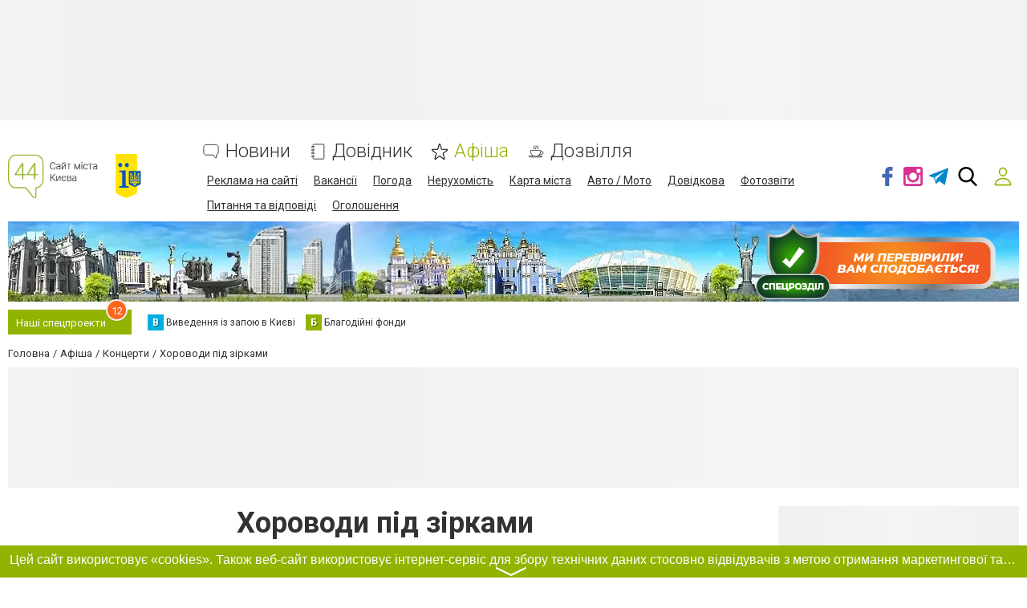

--- FILE ---
content_type: text/html; charset=UTF-8
request_url: https://www.44.ua/comments/jsonrpc
body_size: -213
content:
{"jsonrpc":"2.0","id":"091c242af40b066bbaff7b753001eadb","result":{"html":""}}

--- FILE ---
content_type: text/html; charset=utf-8
request_url: https://www.google.com/recaptcha/api2/anchor?ar=1&k=6LeLhRwUAAAAAE-aZEOXH_HCZS1_VQ6F1zNcNh_f&co=aHR0cHM6Ly93d3cuNDQudWE6NDQz&hl=uk&v=N67nZn4AqZkNcbeMu4prBgzg&size=invisible&badge=inline&anchor-ms=20000&execute-ms=30000&cb=25kl88mgdv6r
body_size: 49605
content:
<!DOCTYPE HTML><html dir="ltr" lang="uk"><head><meta http-equiv="Content-Type" content="text/html; charset=UTF-8">
<meta http-equiv="X-UA-Compatible" content="IE=edge">
<title>reCAPTCHA</title>
<style type="text/css">
/* cyrillic-ext */
@font-face {
  font-family: 'Roboto';
  font-style: normal;
  font-weight: 400;
  font-stretch: 100%;
  src: url(//fonts.gstatic.com/s/roboto/v48/KFO7CnqEu92Fr1ME7kSn66aGLdTylUAMa3GUBHMdazTgWw.woff2) format('woff2');
  unicode-range: U+0460-052F, U+1C80-1C8A, U+20B4, U+2DE0-2DFF, U+A640-A69F, U+FE2E-FE2F;
}
/* cyrillic */
@font-face {
  font-family: 'Roboto';
  font-style: normal;
  font-weight: 400;
  font-stretch: 100%;
  src: url(//fonts.gstatic.com/s/roboto/v48/KFO7CnqEu92Fr1ME7kSn66aGLdTylUAMa3iUBHMdazTgWw.woff2) format('woff2');
  unicode-range: U+0301, U+0400-045F, U+0490-0491, U+04B0-04B1, U+2116;
}
/* greek-ext */
@font-face {
  font-family: 'Roboto';
  font-style: normal;
  font-weight: 400;
  font-stretch: 100%;
  src: url(//fonts.gstatic.com/s/roboto/v48/KFO7CnqEu92Fr1ME7kSn66aGLdTylUAMa3CUBHMdazTgWw.woff2) format('woff2');
  unicode-range: U+1F00-1FFF;
}
/* greek */
@font-face {
  font-family: 'Roboto';
  font-style: normal;
  font-weight: 400;
  font-stretch: 100%;
  src: url(//fonts.gstatic.com/s/roboto/v48/KFO7CnqEu92Fr1ME7kSn66aGLdTylUAMa3-UBHMdazTgWw.woff2) format('woff2');
  unicode-range: U+0370-0377, U+037A-037F, U+0384-038A, U+038C, U+038E-03A1, U+03A3-03FF;
}
/* math */
@font-face {
  font-family: 'Roboto';
  font-style: normal;
  font-weight: 400;
  font-stretch: 100%;
  src: url(//fonts.gstatic.com/s/roboto/v48/KFO7CnqEu92Fr1ME7kSn66aGLdTylUAMawCUBHMdazTgWw.woff2) format('woff2');
  unicode-range: U+0302-0303, U+0305, U+0307-0308, U+0310, U+0312, U+0315, U+031A, U+0326-0327, U+032C, U+032F-0330, U+0332-0333, U+0338, U+033A, U+0346, U+034D, U+0391-03A1, U+03A3-03A9, U+03B1-03C9, U+03D1, U+03D5-03D6, U+03F0-03F1, U+03F4-03F5, U+2016-2017, U+2034-2038, U+203C, U+2040, U+2043, U+2047, U+2050, U+2057, U+205F, U+2070-2071, U+2074-208E, U+2090-209C, U+20D0-20DC, U+20E1, U+20E5-20EF, U+2100-2112, U+2114-2115, U+2117-2121, U+2123-214F, U+2190, U+2192, U+2194-21AE, U+21B0-21E5, U+21F1-21F2, U+21F4-2211, U+2213-2214, U+2216-22FF, U+2308-230B, U+2310, U+2319, U+231C-2321, U+2336-237A, U+237C, U+2395, U+239B-23B7, U+23D0, U+23DC-23E1, U+2474-2475, U+25AF, U+25B3, U+25B7, U+25BD, U+25C1, U+25CA, U+25CC, U+25FB, U+266D-266F, U+27C0-27FF, U+2900-2AFF, U+2B0E-2B11, U+2B30-2B4C, U+2BFE, U+3030, U+FF5B, U+FF5D, U+1D400-1D7FF, U+1EE00-1EEFF;
}
/* symbols */
@font-face {
  font-family: 'Roboto';
  font-style: normal;
  font-weight: 400;
  font-stretch: 100%;
  src: url(//fonts.gstatic.com/s/roboto/v48/KFO7CnqEu92Fr1ME7kSn66aGLdTylUAMaxKUBHMdazTgWw.woff2) format('woff2');
  unicode-range: U+0001-000C, U+000E-001F, U+007F-009F, U+20DD-20E0, U+20E2-20E4, U+2150-218F, U+2190, U+2192, U+2194-2199, U+21AF, U+21E6-21F0, U+21F3, U+2218-2219, U+2299, U+22C4-22C6, U+2300-243F, U+2440-244A, U+2460-24FF, U+25A0-27BF, U+2800-28FF, U+2921-2922, U+2981, U+29BF, U+29EB, U+2B00-2BFF, U+4DC0-4DFF, U+FFF9-FFFB, U+10140-1018E, U+10190-1019C, U+101A0, U+101D0-101FD, U+102E0-102FB, U+10E60-10E7E, U+1D2C0-1D2D3, U+1D2E0-1D37F, U+1F000-1F0FF, U+1F100-1F1AD, U+1F1E6-1F1FF, U+1F30D-1F30F, U+1F315, U+1F31C, U+1F31E, U+1F320-1F32C, U+1F336, U+1F378, U+1F37D, U+1F382, U+1F393-1F39F, U+1F3A7-1F3A8, U+1F3AC-1F3AF, U+1F3C2, U+1F3C4-1F3C6, U+1F3CA-1F3CE, U+1F3D4-1F3E0, U+1F3ED, U+1F3F1-1F3F3, U+1F3F5-1F3F7, U+1F408, U+1F415, U+1F41F, U+1F426, U+1F43F, U+1F441-1F442, U+1F444, U+1F446-1F449, U+1F44C-1F44E, U+1F453, U+1F46A, U+1F47D, U+1F4A3, U+1F4B0, U+1F4B3, U+1F4B9, U+1F4BB, U+1F4BF, U+1F4C8-1F4CB, U+1F4D6, U+1F4DA, U+1F4DF, U+1F4E3-1F4E6, U+1F4EA-1F4ED, U+1F4F7, U+1F4F9-1F4FB, U+1F4FD-1F4FE, U+1F503, U+1F507-1F50B, U+1F50D, U+1F512-1F513, U+1F53E-1F54A, U+1F54F-1F5FA, U+1F610, U+1F650-1F67F, U+1F687, U+1F68D, U+1F691, U+1F694, U+1F698, U+1F6AD, U+1F6B2, U+1F6B9-1F6BA, U+1F6BC, U+1F6C6-1F6CF, U+1F6D3-1F6D7, U+1F6E0-1F6EA, U+1F6F0-1F6F3, U+1F6F7-1F6FC, U+1F700-1F7FF, U+1F800-1F80B, U+1F810-1F847, U+1F850-1F859, U+1F860-1F887, U+1F890-1F8AD, U+1F8B0-1F8BB, U+1F8C0-1F8C1, U+1F900-1F90B, U+1F93B, U+1F946, U+1F984, U+1F996, U+1F9E9, U+1FA00-1FA6F, U+1FA70-1FA7C, U+1FA80-1FA89, U+1FA8F-1FAC6, U+1FACE-1FADC, U+1FADF-1FAE9, U+1FAF0-1FAF8, U+1FB00-1FBFF;
}
/* vietnamese */
@font-face {
  font-family: 'Roboto';
  font-style: normal;
  font-weight: 400;
  font-stretch: 100%;
  src: url(//fonts.gstatic.com/s/roboto/v48/KFO7CnqEu92Fr1ME7kSn66aGLdTylUAMa3OUBHMdazTgWw.woff2) format('woff2');
  unicode-range: U+0102-0103, U+0110-0111, U+0128-0129, U+0168-0169, U+01A0-01A1, U+01AF-01B0, U+0300-0301, U+0303-0304, U+0308-0309, U+0323, U+0329, U+1EA0-1EF9, U+20AB;
}
/* latin-ext */
@font-face {
  font-family: 'Roboto';
  font-style: normal;
  font-weight: 400;
  font-stretch: 100%;
  src: url(//fonts.gstatic.com/s/roboto/v48/KFO7CnqEu92Fr1ME7kSn66aGLdTylUAMa3KUBHMdazTgWw.woff2) format('woff2');
  unicode-range: U+0100-02BA, U+02BD-02C5, U+02C7-02CC, U+02CE-02D7, U+02DD-02FF, U+0304, U+0308, U+0329, U+1D00-1DBF, U+1E00-1E9F, U+1EF2-1EFF, U+2020, U+20A0-20AB, U+20AD-20C0, U+2113, U+2C60-2C7F, U+A720-A7FF;
}
/* latin */
@font-face {
  font-family: 'Roboto';
  font-style: normal;
  font-weight: 400;
  font-stretch: 100%;
  src: url(//fonts.gstatic.com/s/roboto/v48/KFO7CnqEu92Fr1ME7kSn66aGLdTylUAMa3yUBHMdazQ.woff2) format('woff2');
  unicode-range: U+0000-00FF, U+0131, U+0152-0153, U+02BB-02BC, U+02C6, U+02DA, U+02DC, U+0304, U+0308, U+0329, U+2000-206F, U+20AC, U+2122, U+2191, U+2193, U+2212, U+2215, U+FEFF, U+FFFD;
}
/* cyrillic-ext */
@font-face {
  font-family: 'Roboto';
  font-style: normal;
  font-weight: 500;
  font-stretch: 100%;
  src: url(//fonts.gstatic.com/s/roboto/v48/KFO7CnqEu92Fr1ME7kSn66aGLdTylUAMa3GUBHMdazTgWw.woff2) format('woff2');
  unicode-range: U+0460-052F, U+1C80-1C8A, U+20B4, U+2DE0-2DFF, U+A640-A69F, U+FE2E-FE2F;
}
/* cyrillic */
@font-face {
  font-family: 'Roboto';
  font-style: normal;
  font-weight: 500;
  font-stretch: 100%;
  src: url(//fonts.gstatic.com/s/roboto/v48/KFO7CnqEu92Fr1ME7kSn66aGLdTylUAMa3iUBHMdazTgWw.woff2) format('woff2');
  unicode-range: U+0301, U+0400-045F, U+0490-0491, U+04B0-04B1, U+2116;
}
/* greek-ext */
@font-face {
  font-family: 'Roboto';
  font-style: normal;
  font-weight: 500;
  font-stretch: 100%;
  src: url(//fonts.gstatic.com/s/roboto/v48/KFO7CnqEu92Fr1ME7kSn66aGLdTylUAMa3CUBHMdazTgWw.woff2) format('woff2');
  unicode-range: U+1F00-1FFF;
}
/* greek */
@font-face {
  font-family: 'Roboto';
  font-style: normal;
  font-weight: 500;
  font-stretch: 100%;
  src: url(//fonts.gstatic.com/s/roboto/v48/KFO7CnqEu92Fr1ME7kSn66aGLdTylUAMa3-UBHMdazTgWw.woff2) format('woff2');
  unicode-range: U+0370-0377, U+037A-037F, U+0384-038A, U+038C, U+038E-03A1, U+03A3-03FF;
}
/* math */
@font-face {
  font-family: 'Roboto';
  font-style: normal;
  font-weight: 500;
  font-stretch: 100%;
  src: url(//fonts.gstatic.com/s/roboto/v48/KFO7CnqEu92Fr1ME7kSn66aGLdTylUAMawCUBHMdazTgWw.woff2) format('woff2');
  unicode-range: U+0302-0303, U+0305, U+0307-0308, U+0310, U+0312, U+0315, U+031A, U+0326-0327, U+032C, U+032F-0330, U+0332-0333, U+0338, U+033A, U+0346, U+034D, U+0391-03A1, U+03A3-03A9, U+03B1-03C9, U+03D1, U+03D5-03D6, U+03F0-03F1, U+03F4-03F5, U+2016-2017, U+2034-2038, U+203C, U+2040, U+2043, U+2047, U+2050, U+2057, U+205F, U+2070-2071, U+2074-208E, U+2090-209C, U+20D0-20DC, U+20E1, U+20E5-20EF, U+2100-2112, U+2114-2115, U+2117-2121, U+2123-214F, U+2190, U+2192, U+2194-21AE, U+21B0-21E5, U+21F1-21F2, U+21F4-2211, U+2213-2214, U+2216-22FF, U+2308-230B, U+2310, U+2319, U+231C-2321, U+2336-237A, U+237C, U+2395, U+239B-23B7, U+23D0, U+23DC-23E1, U+2474-2475, U+25AF, U+25B3, U+25B7, U+25BD, U+25C1, U+25CA, U+25CC, U+25FB, U+266D-266F, U+27C0-27FF, U+2900-2AFF, U+2B0E-2B11, U+2B30-2B4C, U+2BFE, U+3030, U+FF5B, U+FF5D, U+1D400-1D7FF, U+1EE00-1EEFF;
}
/* symbols */
@font-face {
  font-family: 'Roboto';
  font-style: normal;
  font-weight: 500;
  font-stretch: 100%;
  src: url(//fonts.gstatic.com/s/roboto/v48/KFO7CnqEu92Fr1ME7kSn66aGLdTylUAMaxKUBHMdazTgWw.woff2) format('woff2');
  unicode-range: U+0001-000C, U+000E-001F, U+007F-009F, U+20DD-20E0, U+20E2-20E4, U+2150-218F, U+2190, U+2192, U+2194-2199, U+21AF, U+21E6-21F0, U+21F3, U+2218-2219, U+2299, U+22C4-22C6, U+2300-243F, U+2440-244A, U+2460-24FF, U+25A0-27BF, U+2800-28FF, U+2921-2922, U+2981, U+29BF, U+29EB, U+2B00-2BFF, U+4DC0-4DFF, U+FFF9-FFFB, U+10140-1018E, U+10190-1019C, U+101A0, U+101D0-101FD, U+102E0-102FB, U+10E60-10E7E, U+1D2C0-1D2D3, U+1D2E0-1D37F, U+1F000-1F0FF, U+1F100-1F1AD, U+1F1E6-1F1FF, U+1F30D-1F30F, U+1F315, U+1F31C, U+1F31E, U+1F320-1F32C, U+1F336, U+1F378, U+1F37D, U+1F382, U+1F393-1F39F, U+1F3A7-1F3A8, U+1F3AC-1F3AF, U+1F3C2, U+1F3C4-1F3C6, U+1F3CA-1F3CE, U+1F3D4-1F3E0, U+1F3ED, U+1F3F1-1F3F3, U+1F3F5-1F3F7, U+1F408, U+1F415, U+1F41F, U+1F426, U+1F43F, U+1F441-1F442, U+1F444, U+1F446-1F449, U+1F44C-1F44E, U+1F453, U+1F46A, U+1F47D, U+1F4A3, U+1F4B0, U+1F4B3, U+1F4B9, U+1F4BB, U+1F4BF, U+1F4C8-1F4CB, U+1F4D6, U+1F4DA, U+1F4DF, U+1F4E3-1F4E6, U+1F4EA-1F4ED, U+1F4F7, U+1F4F9-1F4FB, U+1F4FD-1F4FE, U+1F503, U+1F507-1F50B, U+1F50D, U+1F512-1F513, U+1F53E-1F54A, U+1F54F-1F5FA, U+1F610, U+1F650-1F67F, U+1F687, U+1F68D, U+1F691, U+1F694, U+1F698, U+1F6AD, U+1F6B2, U+1F6B9-1F6BA, U+1F6BC, U+1F6C6-1F6CF, U+1F6D3-1F6D7, U+1F6E0-1F6EA, U+1F6F0-1F6F3, U+1F6F7-1F6FC, U+1F700-1F7FF, U+1F800-1F80B, U+1F810-1F847, U+1F850-1F859, U+1F860-1F887, U+1F890-1F8AD, U+1F8B0-1F8BB, U+1F8C0-1F8C1, U+1F900-1F90B, U+1F93B, U+1F946, U+1F984, U+1F996, U+1F9E9, U+1FA00-1FA6F, U+1FA70-1FA7C, U+1FA80-1FA89, U+1FA8F-1FAC6, U+1FACE-1FADC, U+1FADF-1FAE9, U+1FAF0-1FAF8, U+1FB00-1FBFF;
}
/* vietnamese */
@font-face {
  font-family: 'Roboto';
  font-style: normal;
  font-weight: 500;
  font-stretch: 100%;
  src: url(//fonts.gstatic.com/s/roboto/v48/KFO7CnqEu92Fr1ME7kSn66aGLdTylUAMa3OUBHMdazTgWw.woff2) format('woff2');
  unicode-range: U+0102-0103, U+0110-0111, U+0128-0129, U+0168-0169, U+01A0-01A1, U+01AF-01B0, U+0300-0301, U+0303-0304, U+0308-0309, U+0323, U+0329, U+1EA0-1EF9, U+20AB;
}
/* latin-ext */
@font-face {
  font-family: 'Roboto';
  font-style: normal;
  font-weight: 500;
  font-stretch: 100%;
  src: url(//fonts.gstatic.com/s/roboto/v48/KFO7CnqEu92Fr1ME7kSn66aGLdTylUAMa3KUBHMdazTgWw.woff2) format('woff2');
  unicode-range: U+0100-02BA, U+02BD-02C5, U+02C7-02CC, U+02CE-02D7, U+02DD-02FF, U+0304, U+0308, U+0329, U+1D00-1DBF, U+1E00-1E9F, U+1EF2-1EFF, U+2020, U+20A0-20AB, U+20AD-20C0, U+2113, U+2C60-2C7F, U+A720-A7FF;
}
/* latin */
@font-face {
  font-family: 'Roboto';
  font-style: normal;
  font-weight: 500;
  font-stretch: 100%;
  src: url(//fonts.gstatic.com/s/roboto/v48/KFO7CnqEu92Fr1ME7kSn66aGLdTylUAMa3yUBHMdazQ.woff2) format('woff2');
  unicode-range: U+0000-00FF, U+0131, U+0152-0153, U+02BB-02BC, U+02C6, U+02DA, U+02DC, U+0304, U+0308, U+0329, U+2000-206F, U+20AC, U+2122, U+2191, U+2193, U+2212, U+2215, U+FEFF, U+FFFD;
}
/* cyrillic-ext */
@font-face {
  font-family: 'Roboto';
  font-style: normal;
  font-weight: 900;
  font-stretch: 100%;
  src: url(//fonts.gstatic.com/s/roboto/v48/KFO7CnqEu92Fr1ME7kSn66aGLdTylUAMa3GUBHMdazTgWw.woff2) format('woff2');
  unicode-range: U+0460-052F, U+1C80-1C8A, U+20B4, U+2DE0-2DFF, U+A640-A69F, U+FE2E-FE2F;
}
/* cyrillic */
@font-face {
  font-family: 'Roboto';
  font-style: normal;
  font-weight: 900;
  font-stretch: 100%;
  src: url(//fonts.gstatic.com/s/roboto/v48/KFO7CnqEu92Fr1ME7kSn66aGLdTylUAMa3iUBHMdazTgWw.woff2) format('woff2');
  unicode-range: U+0301, U+0400-045F, U+0490-0491, U+04B0-04B1, U+2116;
}
/* greek-ext */
@font-face {
  font-family: 'Roboto';
  font-style: normal;
  font-weight: 900;
  font-stretch: 100%;
  src: url(//fonts.gstatic.com/s/roboto/v48/KFO7CnqEu92Fr1ME7kSn66aGLdTylUAMa3CUBHMdazTgWw.woff2) format('woff2');
  unicode-range: U+1F00-1FFF;
}
/* greek */
@font-face {
  font-family: 'Roboto';
  font-style: normal;
  font-weight: 900;
  font-stretch: 100%;
  src: url(//fonts.gstatic.com/s/roboto/v48/KFO7CnqEu92Fr1ME7kSn66aGLdTylUAMa3-UBHMdazTgWw.woff2) format('woff2');
  unicode-range: U+0370-0377, U+037A-037F, U+0384-038A, U+038C, U+038E-03A1, U+03A3-03FF;
}
/* math */
@font-face {
  font-family: 'Roboto';
  font-style: normal;
  font-weight: 900;
  font-stretch: 100%;
  src: url(//fonts.gstatic.com/s/roboto/v48/KFO7CnqEu92Fr1ME7kSn66aGLdTylUAMawCUBHMdazTgWw.woff2) format('woff2');
  unicode-range: U+0302-0303, U+0305, U+0307-0308, U+0310, U+0312, U+0315, U+031A, U+0326-0327, U+032C, U+032F-0330, U+0332-0333, U+0338, U+033A, U+0346, U+034D, U+0391-03A1, U+03A3-03A9, U+03B1-03C9, U+03D1, U+03D5-03D6, U+03F0-03F1, U+03F4-03F5, U+2016-2017, U+2034-2038, U+203C, U+2040, U+2043, U+2047, U+2050, U+2057, U+205F, U+2070-2071, U+2074-208E, U+2090-209C, U+20D0-20DC, U+20E1, U+20E5-20EF, U+2100-2112, U+2114-2115, U+2117-2121, U+2123-214F, U+2190, U+2192, U+2194-21AE, U+21B0-21E5, U+21F1-21F2, U+21F4-2211, U+2213-2214, U+2216-22FF, U+2308-230B, U+2310, U+2319, U+231C-2321, U+2336-237A, U+237C, U+2395, U+239B-23B7, U+23D0, U+23DC-23E1, U+2474-2475, U+25AF, U+25B3, U+25B7, U+25BD, U+25C1, U+25CA, U+25CC, U+25FB, U+266D-266F, U+27C0-27FF, U+2900-2AFF, U+2B0E-2B11, U+2B30-2B4C, U+2BFE, U+3030, U+FF5B, U+FF5D, U+1D400-1D7FF, U+1EE00-1EEFF;
}
/* symbols */
@font-face {
  font-family: 'Roboto';
  font-style: normal;
  font-weight: 900;
  font-stretch: 100%;
  src: url(//fonts.gstatic.com/s/roboto/v48/KFO7CnqEu92Fr1ME7kSn66aGLdTylUAMaxKUBHMdazTgWw.woff2) format('woff2');
  unicode-range: U+0001-000C, U+000E-001F, U+007F-009F, U+20DD-20E0, U+20E2-20E4, U+2150-218F, U+2190, U+2192, U+2194-2199, U+21AF, U+21E6-21F0, U+21F3, U+2218-2219, U+2299, U+22C4-22C6, U+2300-243F, U+2440-244A, U+2460-24FF, U+25A0-27BF, U+2800-28FF, U+2921-2922, U+2981, U+29BF, U+29EB, U+2B00-2BFF, U+4DC0-4DFF, U+FFF9-FFFB, U+10140-1018E, U+10190-1019C, U+101A0, U+101D0-101FD, U+102E0-102FB, U+10E60-10E7E, U+1D2C0-1D2D3, U+1D2E0-1D37F, U+1F000-1F0FF, U+1F100-1F1AD, U+1F1E6-1F1FF, U+1F30D-1F30F, U+1F315, U+1F31C, U+1F31E, U+1F320-1F32C, U+1F336, U+1F378, U+1F37D, U+1F382, U+1F393-1F39F, U+1F3A7-1F3A8, U+1F3AC-1F3AF, U+1F3C2, U+1F3C4-1F3C6, U+1F3CA-1F3CE, U+1F3D4-1F3E0, U+1F3ED, U+1F3F1-1F3F3, U+1F3F5-1F3F7, U+1F408, U+1F415, U+1F41F, U+1F426, U+1F43F, U+1F441-1F442, U+1F444, U+1F446-1F449, U+1F44C-1F44E, U+1F453, U+1F46A, U+1F47D, U+1F4A3, U+1F4B0, U+1F4B3, U+1F4B9, U+1F4BB, U+1F4BF, U+1F4C8-1F4CB, U+1F4D6, U+1F4DA, U+1F4DF, U+1F4E3-1F4E6, U+1F4EA-1F4ED, U+1F4F7, U+1F4F9-1F4FB, U+1F4FD-1F4FE, U+1F503, U+1F507-1F50B, U+1F50D, U+1F512-1F513, U+1F53E-1F54A, U+1F54F-1F5FA, U+1F610, U+1F650-1F67F, U+1F687, U+1F68D, U+1F691, U+1F694, U+1F698, U+1F6AD, U+1F6B2, U+1F6B9-1F6BA, U+1F6BC, U+1F6C6-1F6CF, U+1F6D3-1F6D7, U+1F6E0-1F6EA, U+1F6F0-1F6F3, U+1F6F7-1F6FC, U+1F700-1F7FF, U+1F800-1F80B, U+1F810-1F847, U+1F850-1F859, U+1F860-1F887, U+1F890-1F8AD, U+1F8B0-1F8BB, U+1F8C0-1F8C1, U+1F900-1F90B, U+1F93B, U+1F946, U+1F984, U+1F996, U+1F9E9, U+1FA00-1FA6F, U+1FA70-1FA7C, U+1FA80-1FA89, U+1FA8F-1FAC6, U+1FACE-1FADC, U+1FADF-1FAE9, U+1FAF0-1FAF8, U+1FB00-1FBFF;
}
/* vietnamese */
@font-face {
  font-family: 'Roboto';
  font-style: normal;
  font-weight: 900;
  font-stretch: 100%;
  src: url(//fonts.gstatic.com/s/roboto/v48/KFO7CnqEu92Fr1ME7kSn66aGLdTylUAMa3OUBHMdazTgWw.woff2) format('woff2');
  unicode-range: U+0102-0103, U+0110-0111, U+0128-0129, U+0168-0169, U+01A0-01A1, U+01AF-01B0, U+0300-0301, U+0303-0304, U+0308-0309, U+0323, U+0329, U+1EA0-1EF9, U+20AB;
}
/* latin-ext */
@font-face {
  font-family: 'Roboto';
  font-style: normal;
  font-weight: 900;
  font-stretch: 100%;
  src: url(//fonts.gstatic.com/s/roboto/v48/KFO7CnqEu92Fr1ME7kSn66aGLdTylUAMa3KUBHMdazTgWw.woff2) format('woff2');
  unicode-range: U+0100-02BA, U+02BD-02C5, U+02C7-02CC, U+02CE-02D7, U+02DD-02FF, U+0304, U+0308, U+0329, U+1D00-1DBF, U+1E00-1E9F, U+1EF2-1EFF, U+2020, U+20A0-20AB, U+20AD-20C0, U+2113, U+2C60-2C7F, U+A720-A7FF;
}
/* latin */
@font-face {
  font-family: 'Roboto';
  font-style: normal;
  font-weight: 900;
  font-stretch: 100%;
  src: url(//fonts.gstatic.com/s/roboto/v48/KFO7CnqEu92Fr1ME7kSn66aGLdTylUAMa3yUBHMdazQ.woff2) format('woff2');
  unicode-range: U+0000-00FF, U+0131, U+0152-0153, U+02BB-02BC, U+02C6, U+02DA, U+02DC, U+0304, U+0308, U+0329, U+2000-206F, U+20AC, U+2122, U+2191, U+2193, U+2212, U+2215, U+FEFF, U+FFFD;
}

</style>
<link rel="stylesheet" type="text/css" href="https://www.gstatic.com/recaptcha/releases/N67nZn4AqZkNcbeMu4prBgzg/styles__ltr.css">
<script nonce="rim67YiXmsM7jV6g4kb9Hw" type="text/javascript">window['__recaptcha_api'] = 'https://www.google.com/recaptcha/api2/';</script>
<script type="text/javascript" src="https://www.gstatic.com/recaptcha/releases/N67nZn4AqZkNcbeMu4prBgzg/recaptcha__uk.js" nonce="rim67YiXmsM7jV6g4kb9Hw">
      
    </script></head>
<body><div id="rc-anchor-alert" class="rc-anchor-alert"></div>
<input type="hidden" id="recaptcha-token" value="[base64]">
<script type="text/javascript" nonce="rim67YiXmsM7jV6g4kb9Hw">
      recaptcha.anchor.Main.init("[\x22ainput\x22,[\x22bgdata\x22,\x22\x22,\[base64]/[base64]/MjU1Ong/[base64]/[base64]/[base64]/[base64]/[base64]/[base64]/[base64]/[base64]/[base64]/[base64]/[base64]/[base64]/[base64]/[base64]/[base64]\\u003d\x22,\[base64]\x22,\x22w6nChsKAI07DpRJrWCXCpADDoMKpwrXCulnCusKpw7PCkkDCtibDjG18W8OKOU8kP27DqDt6XVQYwpXCk8OKFFdGJCPCjMOowoszIQAYQifClcORwpnDiMKEw5DCtCjDksOjw53CtXxEwpzDv8OIwr/[base64]/Dm2lpNcKNBADCiTPDtMOSw7DClRodXWHCmkrDmMOML8KRw4jDlGDCh17CszlOw7rCncK1cUbCrjYfSTvDgMOCfMKACVLDiRTDkcKjd8KFCcO/w7jDmAMNw6bDgMKpNAMSw47DmSbDkDN0woNiwrTDnEVYPCfCjB3CnyceAiXDsCXDp3rCkwPDsVAtMy19Cm7Dv14jO0xhw5hiQMOUf30vXmbDmWsnwph/dcOkUMOQdHlRQ8OtwqbCtHBweMKkaMOLYcO/w7cnw612w4zCnHYhwqN7woPDhyHCvMOCM37CtQ0sw6DCgMORw7lVw6p1w5pODsKqwqtFw7bDh1DDhUw3WB9pwrrCr8KeeMO6XcOrVsOcw5vCk2zCok7CqsK3ck8kQFvDm09sOMKdFQBAOMKHCcKiV1sZEDAUT8K1w4EMw594w5/Dk8KsMMONwqMAw4rDgWFlw7VkQcKiwq42dX89w7gmV8Oow4ZnIsKHwrbDscOVw7MnwqEswotddXgUC8O9wrU2OcK6woHDr8K6w5xBLsKqPQsFwoAXXMK3w4/[base64]/w7Q7wp7DohbDuhHDgcOwwqrCkEYFwrDDqMOOO3BvwoDDuXrChxLDjXvDvFJOwpMGwqwiw5c1MgpqAVxSLsOqJMO8wqcSw6PCgEx3CBcjw4PClMORacODeGIkwrzDk8KzwozDgsOTwq8gw7jDs8ODPcKgw4bCicO+ci8Kw4bCkEzCtg3CuW/CmkrCrlXConQff01DwpRnwr3Dh1ZEwonCh8OswrrDhsOawqM9wpwYAMOHwrF1M34Aw6ZmGsOCwp94w7UyLGQow6cjYSvClMK8IwZzwo3DlgnDlsK3woPCg8Kbwp3DvcK/JcKZVcKcwrc7JidFMCzCm8KtUMObYsKDM8KgwrrDmATCii7DoQl3RGtfIcKeWy3ChyLDrgvDssOzEMO3dcObwqMUeH7Dm8OCw6rDj8K6C8KNwqhaw7DDlW3CvAJabHluwq/DhMOjw5/Cr8Kpwo5lw7xAHcKrKG/CpMOrw6oRwpDCvUPCq30Mw6vDsnJ5SMK8wqPCjR9mwpc9FcKBw7QOAQN7XCkeWMKGSFcLbMOLwrMxSFBNw6Rfwr/CpMK8ScKww7jDny/DrsKtDMKPwoQ9VcKnw55uwoYJXsOpRcO8V2PDtknDom3CpcKjUMOkwrh0UcKcw5IzTsOMAsOVbQrDssOOCS/CnAPDjsK3ewTCoHB0wqEMwqfChcORGF3DscK0w4BVw5DCs1jDkh3Ch8KCCwMnY8KPM8KOw7XDqMK5BsOcQgBfNA0qwoDChEDCrcK8wr/Cn8OuV8KDWBLCtx49woXCjcO3wp/DtsO/MBzCpHUPwo7Ct8Kbw69cbz/[base64]/e8Ocw4LCinHDnT47X8KubQlOccK7W8KBwrgcw78jwrnCnMKPw4HCtl0aw7nCsXBMW8OgwokYA8KOLmgVbMOww57Dl8Oaw5vCkWzCvsKbwqPDgXLDjn/DhAXDmcKcMmvDjhbCqSPDmzFBw65TwqFmwprDlhUkworClFNqw5/Dhj/Ctk/[base64]/Ck8KNH8K5V8KCGcOHwrU3w5zCh8KzBMKPwoHDr8OsbiVqwqs6w7PCmsOsQ8Osw7h+wpPDp8OTwrMqVwLCosK0RcKvDcOsNz5Ww6d5XUsXwozDmsKdwp5vbcKcIsO5d8O2wpzDsVzCrxBFw5/DusOsw5nDkR/CoGZew6k0bTvCmiUpG8OYw5pMw7XDu8K1TwwALMOOFsOgwrbDsMK8w6/ChcOoKSzDvMOyR8Kvw4jCoAjCgMKFWFVawq05wp7DjMKGw6kPJ8KSZQrDucO/[base64]/DtsKweV9cwrElw41JdMKDby7DjMO9JifDh8K0MWLCkUXCusK1FsK/[base64]/DhnTDrx0Pwpl3woQ+LUgYSMKEIMOHL8OlXsOZQMOFwofCn3nCucKBwq8wcsO+OcK7wp8zd8KkSsOqwrXCqRwSwpc7TD7DvsK4Z8OWTMOkwq5Fw53CssOfPRRuV8KdMcOjSMKSIiJRHMK4wrXCoT/DiMOSwrVGN8KRMV8+YsOsw4/[base64]/S8KIwoAZAB/Co2HDhllzcMKrw68VAMOVDk5LAiBoUUrCjDNsAsOaK8OxwqE1IEcawpMPw5TDpnpkCMKKX8KNY3XDjyJKWsO9w6rChcKkEMOXw4s7w4bDiycYGXA6H8O6ZkTCgcOIw78pG8OGwokcClQ9w7/Cu8OEwqTDrMKKPsKWw4dte8KEwrjDpDjCrcKYDsOBw6Nww77CjGJ+XyXCiMKVSnVtB8KSIzpOBTHDoBzDs8O7w7bDgzE6OBM3ZiTCtcOPYsKWfSgbwqcNIMKYw5kzAcO0CcKzwpBOC2p9wo3DkMOaXAfDtsKYwo9Hw4rDo8Kuw5/Dt0HCvMONwopAdsKeQV/[base64]/V3IFfWZgBUMEMkrDkAwoBsKew7B7wrfCicOPBcKhwqdCw6chal7DiMOPw4dBGxPCjgZpwp7Dj8KgBcOXwpZXMsKQwpvDkMOuw6fDpxLCscKqw6QKQj/DjMOIasK3I8KEUhBFEA1MJRrCtMKYw7fCiDPDq8KFwpVGdcOGwr1iO8K7CcOGGsK5AgzDrT7DksKwSWvCn8KPQ1MhWcKKEDp9b8OnGSXDgMK3w7QTw5bCqMK2wrorw6x8wo7DoVnDhmbCscKmA8KtCjHCg8KSEl7Cm8KyLMKdw7M/w7M4cG0VwrgfNx/CisKBw5XDukQZwqJDM8K+FsO4DMK2w4s7CUxzw5PDkcKqLMKwwrvCjcOSYFFyf8KSw5/[base64]/Dpw7DrirCgx93wrIkf1nCoXnCvm0PNMOTw6bDt8KYUQ3Dj2JFw5fDscOMwoZHOFrDjMKPdMKmLsOCw7x5WjLDrsKxYjTCvMKtCXtkTsOuw6HCi0jCjsKBw5bDgzzCiRsAw5/DtcKVU8KRw4rCn8KjwrPCkV/DlxAvYMObU0XClXnDi0s9G8OILhwQw4Z7FTd3f8Oawo3DpMOkccKpw7bDgkJHwrMMwrPDlTXCqMOAw5kwwq/CtU/DhgDDoB8tfcObIgDCuhHDkC3Cl8ONw7wLw6LDh8KVLT/DrGYfw7xRDsKTPknDojgLRG/DsMKTXU4Dw7lpw412wrIBwo1idsKoCcKew4ccwoQBJsKufMKEwqQWw77DmktRwp5Lwr7DuMK6wrrCsgB5w5LCjcK8JcK4wqHCtMKKw64ibmoRPMOSasOtAlwKwoY6AcOww6vDkzo3QyHCgsK8wohVMsK+QVrDq8KOGUB/w68pw57DgBfDlE8WVTbCt8KKdsK0wqEwNzpYAV04S8K7wrpeAsO1acKnSjJdw5DDksKLwrclQGTCtkzCnMKqOBxCQMKzNUHCgGTCq2R2UCQKw4rCtcKrwr3DgGfDtsONwq0rP8KVwrzCkmDCtMKcdMODw68DHMKBwpPDp0jDtjDCv8Kewp/CqRPDjsKKY8OhwrTCkCsMRcK/w59GMcOEdDE3RcKIwqR2wqRMw5PCiFkIwpXCgUZrWiR5MMKLXTM0JQHDmFNSSRdkHzU2TjvDmC/CtVbCqgjCmMKGbRbDhivDh3Nhw6/Cgh9Iw50gwp3DvXfDtkhJf2XCnUM/[base64]/KcKIexIANz7CssO4w4bDsix3aRZ4FMKcPQIGwr/DhBzDv8OfwoLDsMOKw7LDuAbDhgESw5jChCDDllh4w4XDj8KCZcKxwoHDkcKsw5pNwpMtw6rDjxl+w4hZwpRCVMKLwqDDhcOGK8KWwrrClhLCo8KNwpLCm8KXWivCo8KHw6UFw4Baw58Ww58AwqXDgArCn8Kuw4LCnMKBw6rCgsKew615wq/ClzvDnmhFwpXDjRbDn8OOIh0cZDfDugDChlQOWlVbw5zDhcK9w7zDucOaNcO/Gmcawod9woFWw4rDtcObwoFPNsKgMXdkaMO7w4oRw6MEZwRsw7oQVsOIwoMowr/CvcK3w5U0wprDtMOCVMOUDsKYQcKjw7XDo8KIwrt5QwIeaW4mE8KGw67DpcKowqLCisOew7lnwrEzGW0jcxjCtAlWw4UgM8OtwoLCnW/Cm8OCAjLCjsK2wrnCtsKLOMOZw5XDhsOHw4jCl0PCp2M8woHCv8Oawp0Sw69yw57CscK7w5wcd8K8FMOQdsK/w4fDhSMCYmI+w7LCvhsrwoHCvMO0w61OHMObw510w7XChMKlwosSwrM5KSBeKMKTw6JSwqVrSmHDk8KHeSQww60PUnTDiMKbw7BAIsKHwpXDpzYhwr1BwrTCg03Drjx6wpnDukACImcyC1RGAsKowqIWw58oc8OTw7FwwplHIQjCkMO9w7J/w7BCUcOdw43Dlh0fwpnDtSDCnD9qZ3Uxw4xTG8KJCcOlw4Abwqt1C8KBwqvDsT7CvjLDtMOSw6LCkMK6aF/[base64]/[base64]/CqwBfwoFYcWjDj3ZsVHLCg8Oaw7obwqJSE8OCe8KnwpDCncKbdR3CgsOzX8KsfG0bV8O6LRMhKsKtw5JSw4PDujDChC7DuzI0NXIOdMKWwqHDiMK4RHvDl8KqIcO1PMOTwoPDnx4IRQ5Ww4zDtsOTw5Afw6LDgEXDrhHDrn5BwrbCiz3ChD/DmmdZw4AuLyptw7XDvmjDv8OPw7TDoXDDsMOhJsOXMcKMw6YpZmwhw6Jwwrc8TTPDum3ChWfDni7CkCnCoMKwD8Kcw5o3wozDukDDi8O4wpVAwovDhsO4VXluLMKDNMKcwr85wqpVw7ofMEfDoxnDlMOqeD/CpMOiQWhTw6dPRsK1w4gHw598XGgnw4LDvzLDuzrCucO5DMOHDljDl2p5ZMKYwr/Ci8O9wpDDmwZgN13Dl2LCvMK7w5fDsHzDsGHCrMKHGxrDrmLCjkXDqRXCk0bDusKuw60DYMK/IkDCji9fOhHCvcKMw7cowr4AWcOWwqolwpTCscOnwpE0wqbDi8Ofw7bCiELChTAIwovDoBbCmSs0cFxpUHA4wpJ/H8OpwpJuw65LwrzDty/Di3VSHg9aw5/CqsO3GB1iwqLDmMKswobCj8ODJj7Cn8KdU2rDpAnCgQTDvMOMwqzCuHN0wr4fcjh+IsKzD0PDtlwpf2vCmMKTwpbDoMKjfTzDscO0w4ovesKQw7nDocOvw57Cp8Kvb8ORwrhQw6ExwqjCicKkwpjDlcKMwovDtcKSwpLCg2tNDBLCo8O9asKNfWJHwoxywr/CucKLw6jClinCkMK/w5/DgCNiMU4pCmHCvUHDrsO2w41+wqQ6EcKPwqHDg8OEw58qw5oCw7MCw70nwpE9MMKjJMKtVcKNVcKmw7toCsOuQMO9wpvDoxTCl8O/MXjCgMOEw7ldw5hCZXIPYCHDqDhGwqHChcKRYF0Fw5TClWnDl38xTMKRdXlZWj4mGcKidGNHYcKGHcKGYB/Dh8OxMCLDjcOuwqoOYkfCp8O/wobDuRHCslDDjHVUw5zCucKqL8KbRsKseRzDj8ORZcOrwqzCrwvCux96wrvClsK0w47CnGDDuQrChcKDSsKvQmljNMKVw5LDssKdwps/w7DDoMO/YMOMw7NuwokDfzjDu8K0w7Q/FQ9Rwpp4OwnDqBDCmgLDhyQQw4lODcKFwoDCoTZywoM3alDDhXnCksK5ARJ2w5A8F8Kcwo8OB8KGw55DREjDpGnCvzwiwrnCq8O7w7ElwoJWLgXDqsOFw4DDsg0GwrfCnjrDhsOtLn95w550LcOFw7RwCsOHb8KAcMKawp3CisKPwogIH8Kuw7sUOh/CswwmPE3DkyxnRsKHMcOCOHI1w7N/wqXCtsOZAcOVwojDicOscsOwdMK2esKkwrbDsETDuhYlYhkkwpnCp8KILMOlw7DCr8KxNVgPFltTPMKbaA3Ds8KtMT/[base64]/CngZVwqjCqMKkwonDiwjCvFUCWsOocMKeBsOIbMK5I0rCmQUhJyx0UXvDjVFywpTCkMO2bcKfw7YSSsOWKMK7J8OMSHFkUWdYbCvCs3cJwpgqw73DgFgpacKDw53CpsOqH8K9wo8TJ0NUasOLwrXDhxLDohjDl8ObZ1USwpcLwoU0R8KqW23CjsOAw6zDghjClx4nw4/[base64]/[base64]/DsCo7MhZKwp5Tw541esKTX8OIwqvDjjHCvgdEcGrCu2HDrsKSXsKqZThAwpYdX2LCr3Rzw5oSw4HCtMOrBnbCthLDtMKZGMKBasOjw643VcO0AsKtaWHDjwV+A8Onwr/[base64]/CvcKlHcKHw4fCqm/DqXrDsQdzwpFdw65Gw4lufMK2wpfCj8OyAcKywq7Cgy7DjMO0SMOuwrjCmcOZwoTCqcKhw6JrwrArw6ZdWCbCuiTDhVIldMKRdMKgSsKiw63ChRc/[base64]/DlmHDt3IWDG/[base64]/CpsOTKAXCncO9wqPDjFXDpsKZGFQ/[base64]/ChX3CtsKVwqbCjlhNwocFw69Xwq5hdGPDs1TDssK8w5/CqMOyRMO1H345fmvCmMK5OUrDgwoDw5jCi3BswosERlU7RS9Qw6XChMKZIA0GwpHCiiB3wo8Zw4PCvcKCfATDqcKcwqXDl2DDvxN/w6PCssKBV8KmwrnCtsKJwo12wpENMcODBMOdO8OtwqXDgsKlw7/CnBXClQ7DjsO+aMKQwqHCqMKJcsOhwrg5bgPCnzPDqkBVwpHCmk5hw5DDiMOKMMOOW8OjKWPDo2fCksO/NsOlwo1Zw7jCgsK5wq/Cuj4YFMKRDnHCpU7DiEDCnFfDpXAFwpQwAsKvw7jDl8K8wrpkTWXCn3NpG1nDu8OgUsK6XgZEw7Mod8O9McOvwpnCkMKzJgvDjMKFwrPCqHd5wp3DvsKdCsOKScOqJhLCksKvRcOxeS4Tw4UBwqXCk8KhH8OHHsOtwqTCvT/CvwhZw4vDlEXCqH9KwofDuywWwqcJVU0ywqEJwrtWGGPDuhTCucO9w5HCu2TCkcKdNsOpGE9uFMKTAsOgwqLDt1LCisOOHsKOEDnCu8KRwoLDrMKPIDjCoMOCKcK4wpNDwoDDt8OuwofCj8OITijCqFrCj8KMwq01w5vCqMKJG28SAlZgwo/[base64]/CqG/DmCPDuxnCoiEZw6TDk2JofTkGQMKqSBsEbyfCl8KpQnYVH8OSFsO8wpUcw4NnbcKoOlwPwq/[base64]/DtS7DrEnDp1XDi1PDqCfChWLDuHspenvDuD9BSRFAdcKNYi7Cn8O9wr3DusOYwrAQw4cow5LDrxLCtk10QsKxFC0EeljCgMORGz3DmcKKwrXDviEEKnHCgcOuw6BxccKBw4MMwrotLMK2ahgGKsOow51QbEhKwog0bMONwqocwox/[base64]/[base64]/Ds8OJw7fClE45w5sKBlxgUSc6KcKSXsKbCcKfXMOJUCgGwrQ4wrHCrsOBO8OCcsOVwr9pHsOuwok/w5/CssOqw6BUw6k/[base64]/DuMKtMhAXw5XDkCjDncKTwrHClxzCr20CS2Bow5/CqwnDlypJLMO8UcOaw4cXPsOtw6bCqcOiE8OkN0pTaiICesKUXMKqwqFgBUzCsMO2woNyCiwmw4MvXyvCiW3DkEFhw4rDncKtKyvCiigCccOvIcO7w4zDlS0bw4pUw4/Cowd/KMOYwqjChcOzwrvCucK4wq1RG8Kyw4E9wqPDjxZeYUA9GsKKwqfDjMOiw4HCg8KLG00ZYXVIDMK7wrdUw6ZYwoTCpMOPw77ChRZ2w7J4wpbDlsKYw4zCtsKEAjk+wooYO0UlwrvDvUc4woYJwr/[base64]/CvWvDm8OzXsOMwpfCmANLelHDoDQEB8OPPcOBUUB1MH/CrRAEal7DkGQGw7wtw5DCi8OnNMKvwrTCo8KEwrfCv3twJcKZRnTDty08w5rCoMK7UGJBSMOfwrYbw4R1FyPDrsKXVMKuWRnDvFvDnMKTwoRsEXx+SGpvw5hWw7x3woLDs8KWw4PClTvCug9OF8Ktw4g8MzXCvcOywq0WEjRJwpAvasOnXgXCtxgYwo/DsADCgWxmYmshRSTDuk1wwojDqsOufAhiYMOGwqx/RcKjw4nDiE87N3AcVcKQc8KKwpPDpcOrw5YVw5PDpCjDu8KZwrsLw5dWw4IoQUjDm1M2w6HCnknDhsKuf8K/wp4dwonChcOAfcOcOsO4wod9e1LCpUJwIcKybcO1HcKrwphTM2HCs8OOVMKVw7fDp8OawrByDVJuw6nCn8OcOsOVwqtyRQfDsF/CmMOXQsKtHT4bwrrDhcKWw69mXsO6wp1BPMOdw71POsKIw49YccK1eS8UwpkUw5zCkcKgwqnCtsKXVcO3wqnCgmFbw5TCr1rClcKaKsKhFMKewolAVcOjWcK0wqtzEMOyw5rCqsKGRWh9w75UUMOgwrRrw6t9wprDlxbCsnDCh8K1w6LCtMK3wq/DmQfCssKcwqrCt8OxQcKnfEY9DHRFDF/Donovw4rCoVzCmsKUXw80K8K+FFfCpirCuUbCt8OAOsK8KjrDr8KyYTTCj8OdIsOidWzCgWPDjg/DhhJ/UcKZwql1w5zCgcKrw6vCgk7Ct2I5DkZxbGlGc8K3GhRvw4TCq8KdVnFGD8KpCH11w6/DjMKfwrNnwo7CvSDDugzDhsK5BHjCl18JKzVIAQ5sw5QWw7DDs3TDvMK7w6zCoF1Tw73DvH9Ywq3CijcCfQrCkEjCosO/w7c3wp3DrMO/w7jCu8KTw6ZYXiY9IcKVE1YZw7/CvsOkE8OnKsOIGsKfw6HCj3MkP8OCa8O1w69Mw5/[base64]/DtcKLw6s2wqoFaWRQwo5CGcKcwqYmPF7CqizDu2FWw5JpwrFJLFbDgT7DqsK/[base64]/DmcKgZTJcAMKwEgPCmWnDmsOGCcKBBjnCpsO0wrDDkQDCo8KxdwIdw7RuYwrCmn4ZwoV9JcKYwq1iDcOYdRTCv19rwo0Mw6vDg0BWwo5THsOdSHnCsgjCv15rKEJ+wpJDwrrCs2FUwoR/w6VGCi/[base64]/[base64]/Di3/DngvClcKkLl9rwro9w43CrzfCv8Oaw7ECwrBFIcOrwpPDvcKUwo/CjSEMwqfDqMO6NC4CwprCrAxUclZTw4TClwg3DWrCsQTCnnLCncOOwoLDp03DoVfDvsKUfVd6w7/DncKoworCmMOzL8KZwohocXrDkS8Iwq7Dl30WRcKffcKzaCnCmMOBe8OlTsKJw51xwo3DrgLCt8KjVMOnQ8OEwqI+ccO5w4hBwr/DicOhKnYpf8K4w49VX8KgcHHDp8OnwpZYYsOcw5zCgzvDtSUCwp53wq9DecObesKSZVbDq0I9KsK7wqnDvMOCw7bDosK0woTDpG/[base64]/w5N8w6/[base64]/[base64]/w6jCosK5w5kGw57CrTMbw5w/[base64]/w6Mew6UWw4YRf8KDTj1dwrjDrcOuwo7ChMOEwonDkVDColfDvMORwr0Cwr7CkMKEQsKKwq5/dcO3w7/CoTsSWcKnwrgGw60ewr/[base64]/wrzDrzEzw4rChcOGZMOcS8O2wqsqb1N3w63DnMOfwpQ1dVPCiMKvwoLCgUAXw5XDqsOFennDnsO+Ex7CmcOVMjjCiXE7wpnCqQLDpUZSw61DQcKhDW1kwp7CiMKhw4nDs8KIw43DjnoIG8OSw5/Cu8KzCkxewpzCtD19w5vChxZIw6fDocKHEnrDozLCqMKfOhpow7LCmMKww5oTwrLDhsOcw7pww67CiMKKEk5/TT9TDsKDw5nDqEMQw74JO3bDjcO1IMOXFcOkeSk3wpnDizNawrXCgR/[base64]/CcKkKsKcCn03w49UwoUrQsOGG8O8Png/w4nCo8KxwprDnDA3w5cFwp7DosKVwrcmVMO8w4jCtCzCiHrDtcKaw5BATsKhwqcPw4fDrMKbwqLCpQ3CniMGK8KAwoF1T8KOBMKvVSxjRXZdw6PDqsKqf3Q2TMORwrgkw7wFw6IREzFNehMPMsKrb8KNwp7DksKZwo3Cm2/DusOVOcO5BcKZOcKMw5HDocKww4DCuRbCsQ84A31FeHfDlMOpb8O8HMKNC8KYwqsFOEZ6UTTDmS/CqQlUwqjDqSNQIcKOw6LDrMKgwoYyw6hTwqzDh8KtwpbCo8KSCcKjw5nDnMOUwpNYRxDCtsKEw6jCh8OyLmHDq8O7wr/DmcKSAQHDowAEwoJSMMKAwqrDgi5jw608HMOAK3goYC9+wobDtHk3K8OrTMKbPDEQDmxTBMKbw4zDmcK5LMKDfC02GVHCqH8zcmvDsMOBwqHDvx/DsFLDtcOXwrHCmibDmEDDusODDcKWJcKNwobCj8OKIsKVeMOww6XChWnCo0PCm38Qw7rCj8OyARRaworDrAB3w60Sw6p2woFUBHEtwosZw55lfTpXe2vCk23Do8OiLyVNwocZWC/Cnlg9HsKPSMOow77CnAvDo8K0w6jCg8KgZcOcSxPCpAVZwqzDjG/DscO2w6s3wq3CpsK7FjXCrEgOwqzCsjtiRwPDp8OrwoQDw6HDhDFoGcK0w7xDwrTDkMKnw4XDtUYGw4/CpcKHwqNuwplhAcOnw4LCmMKlJsKMG8Kywr/CgcKZw7JCwofCvsKGw5EsYMK2e8OcEsOEw7DDnFPCp8OUNgzDsVDCknwWwpjCqsKGJsOVwq0nwqgaP2ASwrQHLcKvw5QOFXJ0w4Iiw6DCkF/CgcKVSWQcw7LCuhR7J8Ouw73DjcOawqHCiVPDrsKRSgdEwrXDmENNPMOowqZ6wo/[base64]/[base64]/DocKywrDDhsKtw6QQw5bDh8Ofw5LCjk7DksOfwq3DnzzCrMOow7fDocOlRkHDqMKxFcOdwpE8W8KQWMOFHMK9AkcNwqgLVMO0MmXDvm3Dp1vCsMOpeD3CnUHCj8OUw5HCnUPChMOYwrBUHSE7wqRZwpoYwqjCucKGU8O9AsOALw/ClcKUV8KIdxEUw5TDg8K8wqXDuMODw7jDnMKnw6lswpnDr8OpDcOrKMOaw45OwqEZwqgkNkfDk8OmUMOWw7o4w6Juwp8SbwEdw55ew6VeVMO2KlUdwq3Di8Opwq/Co8KVfl/CvDfDgnzDhALCocOWGsOOaCfDrcOoPcORw756GgDDk3zDp0TCsCoAw7PClxFDw6jCsMObwp8Hwq8sEgDCs8KIwq14Qk8DccO5wojDnMKGBMOUHMKpwpUTBcOJw5HDnMOyFz5/w6nChhthS1dWw6PCl8OpOMONc0rCkXd8w58RAlfDuMO3w5FKJiVtFMO5wqcIecKLHMK7wp5ow4IBZjnCmw5Zwp/CiMKkMWN9w6s6wqwpUcK+w7PCp3DDiMOFW8OUwq/[base64]/Ay3CjR3Co8O4w4DCk21CDMOzw4vDkhVISlzDvzY2w4g6V8Oqw7cXAXjDucKLDyI8w5NkNsOiw5rDicKvLcKbZsKOwqDDk8KOSyVLwptYRsKtacOCwoTDsW3CkcOAw7jCsBU8bMOCYjDCvAY8w5FBW1ECwpjCi1dvw7HCmsK4w6wWW8Kawo/[base64]/[base64]/DkcOvEEJjARdoLmBcbMOnw7fCh8Ovw6prcQYORsKmwqAIUlXDrgZMQUbDmiUOKXhzw5rCvcKwK259w7BiwoZ2wqTDnAbDtsK8KyfDnsO0w7Y8wrsDwod+w4PCqFMYJsK7YMOdw6QFw6ZmWMOxbHcyMz/CvBbDhsOuwr/Du3dTw7vCjF3DsMOHAEfCucOSEsOVw6sAO0/Cr1g1YEbCr8ORecOpw5kEwpJTMSJlw5HCosKtA8KDwoJpwpjCq8K/SsO/dSIgwoY6ccKvwoDDmRTDqMOAbcORd1TDqHpuBsOhwrEiw43DtMOqNAlpC2dfwpElw6kWL8Ouw5oVwrLCl2NRwprDjVpOwp/DnVJ8GMK+w6PDs8KwwrzCpg4IWFPCi8OIDQR9bcOkAXvCqCjCtsKmcifCtDY0elzDnwPDicOTwpjDlsOTDW/CqiQbwqDDnSRJwrTCpsO4wqd/wrHCozRWCU3DjcOBw6lwIMOKwqLDnwvDtMOcUiXCsEtowqjCicK1wrkHwqEbNMKZOmJSS8K9woMXIMOpUMO6wqjCj8Onw7bDoDtPP8KDScK1RwXCiz5Qw4MnwrUfXMObwqbCgRjCikB0V8KDZMK/wrgzHDM8IyYrdsKRwo/Ckj/Dm8KuwpPCsT0GInIUSQ5Nw7gOw4HCnnB3wo/DhRnCqVDDrMOiB8O7S8KfwqBfQHjDhMKhC2/DnsOBwr/DrxHDrkcFwq3CpQlSwpnDujjDi8O7w5NawrLDrcOaw65iwrwSw6F/w6k3bcKeGcOfJm3Cu8Kkd3pWe8KFw6osw7HDl0fCshxRwr7DvcKqwppFJsO6MFXDmcKuEsKHcAjCpnTDl8KRATBHWQjDl8ODGFTCnMKKw7nDmirChEbDiMK7wqozMjM/G8OeR3JZw4UIw4BycsKww5VMWFLCh8Obw53DmcKFecOGw5h0A0/CoXvDgMKkdMOXw6LDm8KBwrzCvsOFwr7CsGI0wo8CZ1LDgDB4QUXDlhfCocKgw4TDjW0kwrd2woI0wrUQbcK1QcKKLiDDrcKswqlOEzt7dMOlOTgufcKXwqBvM8OtK8O1fMKneCHCmmd+E8Kvw61Jwq/Dv8KYwonDlcKgYSEawqhkGcOJwpHDs8KNDcK0AsKuw55Nw4FXwqnCoEHCvcKcEGYEVHrDvXnCsG4nZVRmR2XDriXDuBbDtcOTXgQrXcKBwo/[base64]/[base64]/DrmdWwpLDhB1TwqHCvMK0GyNlID0NVMO0F37Csx97RDV0AiPDrijCtsOhMm8+w6JXGcOJAcKZXsOzwoQ1wr/DqgJYPQHCsQZbUBtLw7JITQ7CnMOtHV7CsW1Bwr8yIx4qw4PDo8OKw63Co8OAw7VKw6vCjBptworDl8Okw4PCu8OHYSF/FMOIaQTCg8KPRcOTLDPDnH9tw6fCo8KOwp3DgcKPw7BWIcOAf2LDosORwrh2w4nDmRDCqcOyU8OsfMOmUcKWAlwLw7cVWMOfCzLDksOcUhTCiE7DvSovT8OWw5ccwr1ew5wKw59Hw5Rqw4Bjc3A+wp4Mw6hiRUzCq8KDA8KXKsKrPsKPVsOmY3/DsCk8w41sXgnCgsO6IlYif8KGABrCucOPcMOkwo/DhcKjbgHDocKgGRnCocK/w6/[base64]/SMKAwoMNN8KUU8Ksf0Mpw7TClsKqSMOVDz85bsKwe8OvwoLDuWQCZgMxwpNWw5nDksKhw7c7V8O0J8OXw7YEw5XCrsOXwoVcZsOOc8OJES/CqsKnw4JHw6t9HztfJMK+w70Kw7oyw4QFVcKCwoZ1wpJFMcOXAMOow6Y+wo/CqG/[base64]/CjMOlwpw6woUIeV87I8Kkw4k2PFpMw7fCkDArw6DDkMOWaxhKwqQ3wo/Do8OVHMOHw4bDlWEcw7zDkMO/BErCjMK2wrbChDoHPGd1w5tRBcKSWnzCuyfDr8KQA8KFGcO7w7vDoCfCiMOSLsKgwoLDmcK/AMOLwopsw7PDvC5TcsKjwoV9JjTCn0/DicKMwobDisOXw5JRwpHCsV5mPMOqw5h5wplnw7hcw6zCpsK/BcKWwpXCrcKFa3xyY1vDoFJrCMKLwo0lb2wXURzDt1fDnMK6w5AIOcKyw5ocNcOkw7XDh8OeQsO3woVAwrRjwq3Cqk/ChAnDtMO0PcK6JMKAwqDDgkh9R2Y7w5rCosOdR8OSwrUyOMO/fG7CmsK9wprCqhrCm8O1w6jCm8OyT8KKdBIIPMKqFTovwo5Rw5jDjjdSwo4Vw74TXTzDlsKuw71mMMKPworCnXtRd8Kkw4/DsH/DmxMOwogwwqhMUcKQeUBuwqPCsMOVTnpMw4FBw6XDkB5qw5XCkjALWAXCvRo0RsKZwofDqW8/VcODLnAMLMOLCFw0w4bChcKTHBvDvsKFwr/DvDFVwpfCpsK3wrFIw7bDhcKAM8OBSnlAwpHCtCLDjQwfwofCqjxewrnDrMKcSXQZC8OpIkkTd3TCucKyWsKYwpXDosOddBcTwpxjRMKkB8OUBMOtLcOlL8OlwonDmsO5PEDCohQmw4LCmcKGTMK7w45+w6TDmcO/KB8wVMORw7nChsOfRyg+TcORwqlJwqXCt1bCnMOnw6lzZcKJfsOSNsKJwpXCssOWcnBow6ESw7ctwrDDk1LDg8ObTcK+w4vDq3kOwpVSw55PwosGw6fDrFvDr2/CjGpfw7jCpcOIwoTDkHDDtMO6w6bDoXDCkxnCnyjDj8OHfRLDrh/DgsOEwpHCnsKmHsKtRMKtIMKAGcK2w6zCtsOXwofCulEmahQ5VmJiRcKZGsOJw6XDqMOpwqJ/[base64]/CkC9oaFcIEVzDjHnDlAjCp0DCkcOgA8KOYcKuEMOhE8O0TW48HBl1WsKzFWFYw5rDjMObZsKpw7hrw707w7fDvsOHwrpswqrDum7CvcOaCcKxw4VNEDVWDyfDp2kIEzTCgybDoWcfw5lJw4DCtSE9TMKNMsOeXMK8wpnCklV/HW3Cp8ODwqAZw7UMwobClMKXwrtPUlYqN8K8esKTwqYew4BAwqdUSsKtwpZzw7tNw5gow4XDuMORB8K5RhFOw6HCqcKAP8OEPDbCj8OHw6DDisKcw6UmRsKzw4XCpQfDusOuwozDkcO2fcKNwoHClMO2QcKtwp/DucKgesOiwrExCMKMwo/[base64]/CiRbDkcKAw5l/[base64]/CrsKPdjTDncOiwovDtcO1N2YfOVAYw7dHwpxpw4lVwrpOBEHCpE/DiHnCsHwtW8O5OQobwrMSwrPDkhLCqcOawohEbMKgXyHDnBjCgcKTVUnCoFjCtQMCesOSVloobXrDrcO2w4Y/wrwpDcOcw6fCuj7DrMOWw6gewqfCvlrCohchQjzCjUsydsO+BsOjH8KVL8OuPcKAF2jCo8K1YcOxw7/Dk8KgBMKew7goLGLCp23DoR3CjsOYw58TN1PCshXCg1RSwohEw6t/w6RFckVdwq8VG8ORw4tHwpBZQkTDjsKcwqzCmcOlwqJBfQ7Do08vX8OGGcO8w5UIw6nCncOfPcKCw6zDhSHCoiTCvhHDpxTDosKQV2HDnx8xYSTCmcOqwoPDhMK4wqPChcOGworDhjkZaD1/[base64]/[base64]/CssO/w47CuiYaw6VDccOzw5DCthoPwpfDkMOZw5Fjw4fCvX7DukPCq0rCnsKdwqnDnAjDssOVccKBTgnDhMOEZcOqJmFdecKLZMOKw4jDs8KadsKGwqXDgMKlXcO8w5tQw6TDqsK/w7ZMBmbCssOYw4p7SMOdIkDDtsO/UivCrwgzaMO0HUbDpBAQJ8OHFsOjXsKJdEUHcggww7bDimMiwo4qIsO8w7vCvsOvw7YfwqhkwoXCm8OQJMOaw6BKZB7DhMO6IcOfwo0/w6Afw67DjsOOwoUzwrrDhsKAw79Bw7HDvsKXwr7Cl8K/wrF3fVnDiMOmI8O8wqbDoABrwqDDq355w6wvw4AEJsKkwrYNw6pVw7DClwsdwonCgcO9T3jCkkkTMT0Sw5FRNMKHcAoXw5tvw6XDqcOQLsKWRMOZTRzDmsK4QRTCv8O0Bl8nIcOWw7vDiwLDk0oXOcKJbGXCs8KeVyYWYcOXw5/Co8OhMFNXwp7Dp0TDrMKDwqfDksOfw4IDw7XCo1x/wqljwo5Qwp4OUhvDssKdwp0Lw6IlO2lRw4MeNcKRwr7DriBaMcODfMK5DcKVw73DvcOmAcK3DMKsw4/CqzzDl1jCtSTCq8K5wqPCqcK9EWXDqkFKa8OYwozCiHsGeB98ODtoZMKnwrlxPzY9KHY8w5E6w5otwrVXH8Oxw7puXsKQwrx/wp3DncKlLnYMJEbCpicYw5TCssKTK10CwrlVJcOCw4vCuG3DsDUiw4IPFcOaRsKIJh/DvQ7DvMOewr/[base64]/CvcO/[base64]/DjgPDqRPCqyPCsTxNU2kcfk9zwqnDiMKAw64gRMKCPcKTw5bDjC/Cj8KvwoF2BsKncAxlwpg9wpsfbsOXeXEyw7BxJMKZV8KkDynDhjlnVsOXdX7DpTlYBcOLasO3wrBtFMO4ccO/[base64]/wqVww4BuY8Kmw5YAFcKuAcK+LiXDr8OcYTxPw6fDn8Oafh0IDjPDrsOIw5VrEm5hw7UXw7jDvsKsKMOlw4cQwpbDuX/DpcO0wqzDv8O1B8O0AcOywp/Dn8K/RsOmYcKWwqnCn2PCuVTDsBFNFHTDhcOfworCjQTCmsOaw5FUw4XCjREbw6DDt1QPZsKmIHrDlUPCjCvDriHDj8Kvw4EgQcKIeMOlEsKjAMOFwoDDkMKWw5Nfw6VKw4B5cFrDhmjDu8KkYsOdw54zw5/[base64]/CgmrCtMOcUMOnYGzCocK4wpHCuE9IwqZWw7Y5CsK7woN6dg/CpgwADScIbMKiwqPCjQloSFYzworCpcKCfcKNwpzDhVXDk1vCpsOgwooGYRN0w6tiNsK7P8O6w7LDpEBwXcKuwoREd8Ouw7LCvSvDsS7CjXQhLsKsw4UWw45AwrRDLVHCjsO/C0kBFMOCWnAMw71RHFjDksK3wpcEMMKRwqc5wp7Dj8Osw4crwqHCth/ChcO5wpM0w47DiMK4wpZfwrMLD8KUb8KdGGROwrLDnsO4w5zDg1fDgwINwr/Di3sYDsOeHUBvwoohwoxZCDDDt2lcw6Rhwr3CiMKgwqHCtGhOH8KYw7TCrsKoU8OnFcOdw7sTwrTCjMOJf8OtTcOwccKEXhTCtFNkw7/DucKww5bCnT7CpcOQw692EFjDpHc1w49xZEXCoRzDvsOkdAV8WcKnEMKbw4HDvH0iw6rChA7CoRvDrMO+w54cVwnDqMKsdDAuwrI1w7ltwq/Ch8K+CVhswpPDvcOvw7gXEk/DusOBwo3CqGBNwpbDlsK0AEdkXcODS8Ofw7nDlW7Dg8KWwrPDtMOtR8KtGMOmJMOMwprCmkvDgjF/[base64]/Dj1w3wqQvwozCksKfTD9HZC0mw6PDsxzCsmTCsVTDm8ORHsK7wrPCsCLDlsOCQRPDjzhNw4s9GcK5wrLDm8OcE8OzwonCncKUN1DCkWHCtTPCtHLDrglxw4ECRsO1e8Klw485YcOj\x22],null,[\x22conf\x22,null,\x226LeLhRwUAAAAAE-aZEOXH_HCZS1_VQ6F1zNcNh_f\x22,0,null,null,null,0,[21,125,63,73,95,87,41,43,42,83,102,105,109,121],[7059694,239],0,null,null,null,null,0,null,0,null,700,1,null,0,\[base64]/76lBhmnigkZhAoZnOKMAhnM8xEZ\x22,0,0,null,null,1,null,0,1,null,null,null,0],\x22https://www.44.ua:443\x22,null,[3,1,3],null,null,null,0,3600,[\x22https://www.google.com/intl/uk/policies/privacy/\x22,\x22https://www.google.com/intl/uk/policies/terms/\x22],\x22PYJCWA+Dt4r6MbjJhd3VEH434sQCTDB7XBMNpTAigDw\\u003d\x22,0,0,null,1,1769902500016,0,0,[27,96,192],null,[70],\x22RC-OboQcIwI-tha3w\x22,null,null,null,null,null,\x220dAFcWeA7kRwshWohTbbeJLLggGh2bkSWwCsw78CQoUFWmRm8McaEQE760vLJdcctlErSNcZFLfOXZunH0PW8sRYmEHfXuuUMFAQ\x22,1769985300096]");
    </script></body></html>

--- FILE ---
content_type: text/html; charset=utf-8
request_url: https://www.google.com/recaptcha/api2/anchor?ar=1&k=6LeLhRwUAAAAAE-aZEOXH_HCZS1_VQ6F1zNcNh_f&co=aHR0cHM6Ly93d3cuNDQudWE6NDQz&hl=uk&v=N67nZn4AqZkNcbeMu4prBgzg&size=invisible&badge=inline&anchor-ms=20000&execute-ms=30000&cb=epo10lj5n35a
body_size: 49500
content:
<!DOCTYPE HTML><html dir="ltr" lang="uk"><head><meta http-equiv="Content-Type" content="text/html; charset=UTF-8">
<meta http-equiv="X-UA-Compatible" content="IE=edge">
<title>reCAPTCHA</title>
<style type="text/css">
/* cyrillic-ext */
@font-face {
  font-family: 'Roboto';
  font-style: normal;
  font-weight: 400;
  font-stretch: 100%;
  src: url(//fonts.gstatic.com/s/roboto/v48/KFO7CnqEu92Fr1ME7kSn66aGLdTylUAMa3GUBHMdazTgWw.woff2) format('woff2');
  unicode-range: U+0460-052F, U+1C80-1C8A, U+20B4, U+2DE0-2DFF, U+A640-A69F, U+FE2E-FE2F;
}
/* cyrillic */
@font-face {
  font-family: 'Roboto';
  font-style: normal;
  font-weight: 400;
  font-stretch: 100%;
  src: url(//fonts.gstatic.com/s/roboto/v48/KFO7CnqEu92Fr1ME7kSn66aGLdTylUAMa3iUBHMdazTgWw.woff2) format('woff2');
  unicode-range: U+0301, U+0400-045F, U+0490-0491, U+04B0-04B1, U+2116;
}
/* greek-ext */
@font-face {
  font-family: 'Roboto';
  font-style: normal;
  font-weight: 400;
  font-stretch: 100%;
  src: url(//fonts.gstatic.com/s/roboto/v48/KFO7CnqEu92Fr1ME7kSn66aGLdTylUAMa3CUBHMdazTgWw.woff2) format('woff2');
  unicode-range: U+1F00-1FFF;
}
/* greek */
@font-face {
  font-family: 'Roboto';
  font-style: normal;
  font-weight: 400;
  font-stretch: 100%;
  src: url(//fonts.gstatic.com/s/roboto/v48/KFO7CnqEu92Fr1ME7kSn66aGLdTylUAMa3-UBHMdazTgWw.woff2) format('woff2');
  unicode-range: U+0370-0377, U+037A-037F, U+0384-038A, U+038C, U+038E-03A1, U+03A3-03FF;
}
/* math */
@font-face {
  font-family: 'Roboto';
  font-style: normal;
  font-weight: 400;
  font-stretch: 100%;
  src: url(//fonts.gstatic.com/s/roboto/v48/KFO7CnqEu92Fr1ME7kSn66aGLdTylUAMawCUBHMdazTgWw.woff2) format('woff2');
  unicode-range: U+0302-0303, U+0305, U+0307-0308, U+0310, U+0312, U+0315, U+031A, U+0326-0327, U+032C, U+032F-0330, U+0332-0333, U+0338, U+033A, U+0346, U+034D, U+0391-03A1, U+03A3-03A9, U+03B1-03C9, U+03D1, U+03D5-03D6, U+03F0-03F1, U+03F4-03F5, U+2016-2017, U+2034-2038, U+203C, U+2040, U+2043, U+2047, U+2050, U+2057, U+205F, U+2070-2071, U+2074-208E, U+2090-209C, U+20D0-20DC, U+20E1, U+20E5-20EF, U+2100-2112, U+2114-2115, U+2117-2121, U+2123-214F, U+2190, U+2192, U+2194-21AE, U+21B0-21E5, U+21F1-21F2, U+21F4-2211, U+2213-2214, U+2216-22FF, U+2308-230B, U+2310, U+2319, U+231C-2321, U+2336-237A, U+237C, U+2395, U+239B-23B7, U+23D0, U+23DC-23E1, U+2474-2475, U+25AF, U+25B3, U+25B7, U+25BD, U+25C1, U+25CA, U+25CC, U+25FB, U+266D-266F, U+27C0-27FF, U+2900-2AFF, U+2B0E-2B11, U+2B30-2B4C, U+2BFE, U+3030, U+FF5B, U+FF5D, U+1D400-1D7FF, U+1EE00-1EEFF;
}
/* symbols */
@font-face {
  font-family: 'Roboto';
  font-style: normal;
  font-weight: 400;
  font-stretch: 100%;
  src: url(//fonts.gstatic.com/s/roboto/v48/KFO7CnqEu92Fr1ME7kSn66aGLdTylUAMaxKUBHMdazTgWw.woff2) format('woff2');
  unicode-range: U+0001-000C, U+000E-001F, U+007F-009F, U+20DD-20E0, U+20E2-20E4, U+2150-218F, U+2190, U+2192, U+2194-2199, U+21AF, U+21E6-21F0, U+21F3, U+2218-2219, U+2299, U+22C4-22C6, U+2300-243F, U+2440-244A, U+2460-24FF, U+25A0-27BF, U+2800-28FF, U+2921-2922, U+2981, U+29BF, U+29EB, U+2B00-2BFF, U+4DC0-4DFF, U+FFF9-FFFB, U+10140-1018E, U+10190-1019C, U+101A0, U+101D0-101FD, U+102E0-102FB, U+10E60-10E7E, U+1D2C0-1D2D3, U+1D2E0-1D37F, U+1F000-1F0FF, U+1F100-1F1AD, U+1F1E6-1F1FF, U+1F30D-1F30F, U+1F315, U+1F31C, U+1F31E, U+1F320-1F32C, U+1F336, U+1F378, U+1F37D, U+1F382, U+1F393-1F39F, U+1F3A7-1F3A8, U+1F3AC-1F3AF, U+1F3C2, U+1F3C4-1F3C6, U+1F3CA-1F3CE, U+1F3D4-1F3E0, U+1F3ED, U+1F3F1-1F3F3, U+1F3F5-1F3F7, U+1F408, U+1F415, U+1F41F, U+1F426, U+1F43F, U+1F441-1F442, U+1F444, U+1F446-1F449, U+1F44C-1F44E, U+1F453, U+1F46A, U+1F47D, U+1F4A3, U+1F4B0, U+1F4B3, U+1F4B9, U+1F4BB, U+1F4BF, U+1F4C8-1F4CB, U+1F4D6, U+1F4DA, U+1F4DF, U+1F4E3-1F4E6, U+1F4EA-1F4ED, U+1F4F7, U+1F4F9-1F4FB, U+1F4FD-1F4FE, U+1F503, U+1F507-1F50B, U+1F50D, U+1F512-1F513, U+1F53E-1F54A, U+1F54F-1F5FA, U+1F610, U+1F650-1F67F, U+1F687, U+1F68D, U+1F691, U+1F694, U+1F698, U+1F6AD, U+1F6B2, U+1F6B9-1F6BA, U+1F6BC, U+1F6C6-1F6CF, U+1F6D3-1F6D7, U+1F6E0-1F6EA, U+1F6F0-1F6F3, U+1F6F7-1F6FC, U+1F700-1F7FF, U+1F800-1F80B, U+1F810-1F847, U+1F850-1F859, U+1F860-1F887, U+1F890-1F8AD, U+1F8B0-1F8BB, U+1F8C0-1F8C1, U+1F900-1F90B, U+1F93B, U+1F946, U+1F984, U+1F996, U+1F9E9, U+1FA00-1FA6F, U+1FA70-1FA7C, U+1FA80-1FA89, U+1FA8F-1FAC6, U+1FACE-1FADC, U+1FADF-1FAE9, U+1FAF0-1FAF8, U+1FB00-1FBFF;
}
/* vietnamese */
@font-face {
  font-family: 'Roboto';
  font-style: normal;
  font-weight: 400;
  font-stretch: 100%;
  src: url(//fonts.gstatic.com/s/roboto/v48/KFO7CnqEu92Fr1ME7kSn66aGLdTylUAMa3OUBHMdazTgWw.woff2) format('woff2');
  unicode-range: U+0102-0103, U+0110-0111, U+0128-0129, U+0168-0169, U+01A0-01A1, U+01AF-01B0, U+0300-0301, U+0303-0304, U+0308-0309, U+0323, U+0329, U+1EA0-1EF9, U+20AB;
}
/* latin-ext */
@font-face {
  font-family: 'Roboto';
  font-style: normal;
  font-weight: 400;
  font-stretch: 100%;
  src: url(//fonts.gstatic.com/s/roboto/v48/KFO7CnqEu92Fr1ME7kSn66aGLdTylUAMa3KUBHMdazTgWw.woff2) format('woff2');
  unicode-range: U+0100-02BA, U+02BD-02C5, U+02C7-02CC, U+02CE-02D7, U+02DD-02FF, U+0304, U+0308, U+0329, U+1D00-1DBF, U+1E00-1E9F, U+1EF2-1EFF, U+2020, U+20A0-20AB, U+20AD-20C0, U+2113, U+2C60-2C7F, U+A720-A7FF;
}
/* latin */
@font-face {
  font-family: 'Roboto';
  font-style: normal;
  font-weight: 400;
  font-stretch: 100%;
  src: url(//fonts.gstatic.com/s/roboto/v48/KFO7CnqEu92Fr1ME7kSn66aGLdTylUAMa3yUBHMdazQ.woff2) format('woff2');
  unicode-range: U+0000-00FF, U+0131, U+0152-0153, U+02BB-02BC, U+02C6, U+02DA, U+02DC, U+0304, U+0308, U+0329, U+2000-206F, U+20AC, U+2122, U+2191, U+2193, U+2212, U+2215, U+FEFF, U+FFFD;
}
/* cyrillic-ext */
@font-face {
  font-family: 'Roboto';
  font-style: normal;
  font-weight: 500;
  font-stretch: 100%;
  src: url(//fonts.gstatic.com/s/roboto/v48/KFO7CnqEu92Fr1ME7kSn66aGLdTylUAMa3GUBHMdazTgWw.woff2) format('woff2');
  unicode-range: U+0460-052F, U+1C80-1C8A, U+20B4, U+2DE0-2DFF, U+A640-A69F, U+FE2E-FE2F;
}
/* cyrillic */
@font-face {
  font-family: 'Roboto';
  font-style: normal;
  font-weight: 500;
  font-stretch: 100%;
  src: url(//fonts.gstatic.com/s/roboto/v48/KFO7CnqEu92Fr1ME7kSn66aGLdTylUAMa3iUBHMdazTgWw.woff2) format('woff2');
  unicode-range: U+0301, U+0400-045F, U+0490-0491, U+04B0-04B1, U+2116;
}
/* greek-ext */
@font-face {
  font-family: 'Roboto';
  font-style: normal;
  font-weight: 500;
  font-stretch: 100%;
  src: url(//fonts.gstatic.com/s/roboto/v48/KFO7CnqEu92Fr1ME7kSn66aGLdTylUAMa3CUBHMdazTgWw.woff2) format('woff2');
  unicode-range: U+1F00-1FFF;
}
/* greek */
@font-face {
  font-family: 'Roboto';
  font-style: normal;
  font-weight: 500;
  font-stretch: 100%;
  src: url(//fonts.gstatic.com/s/roboto/v48/KFO7CnqEu92Fr1ME7kSn66aGLdTylUAMa3-UBHMdazTgWw.woff2) format('woff2');
  unicode-range: U+0370-0377, U+037A-037F, U+0384-038A, U+038C, U+038E-03A1, U+03A3-03FF;
}
/* math */
@font-face {
  font-family: 'Roboto';
  font-style: normal;
  font-weight: 500;
  font-stretch: 100%;
  src: url(//fonts.gstatic.com/s/roboto/v48/KFO7CnqEu92Fr1ME7kSn66aGLdTylUAMawCUBHMdazTgWw.woff2) format('woff2');
  unicode-range: U+0302-0303, U+0305, U+0307-0308, U+0310, U+0312, U+0315, U+031A, U+0326-0327, U+032C, U+032F-0330, U+0332-0333, U+0338, U+033A, U+0346, U+034D, U+0391-03A1, U+03A3-03A9, U+03B1-03C9, U+03D1, U+03D5-03D6, U+03F0-03F1, U+03F4-03F5, U+2016-2017, U+2034-2038, U+203C, U+2040, U+2043, U+2047, U+2050, U+2057, U+205F, U+2070-2071, U+2074-208E, U+2090-209C, U+20D0-20DC, U+20E1, U+20E5-20EF, U+2100-2112, U+2114-2115, U+2117-2121, U+2123-214F, U+2190, U+2192, U+2194-21AE, U+21B0-21E5, U+21F1-21F2, U+21F4-2211, U+2213-2214, U+2216-22FF, U+2308-230B, U+2310, U+2319, U+231C-2321, U+2336-237A, U+237C, U+2395, U+239B-23B7, U+23D0, U+23DC-23E1, U+2474-2475, U+25AF, U+25B3, U+25B7, U+25BD, U+25C1, U+25CA, U+25CC, U+25FB, U+266D-266F, U+27C0-27FF, U+2900-2AFF, U+2B0E-2B11, U+2B30-2B4C, U+2BFE, U+3030, U+FF5B, U+FF5D, U+1D400-1D7FF, U+1EE00-1EEFF;
}
/* symbols */
@font-face {
  font-family: 'Roboto';
  font-style: normal;
  font-weight: 500;
  font-stretch: 100%;
  src: url(//fonts.gstatic.com/s/roboto/v48/KFO7CnqEu92Fr1ME7kSn66aGLdTylUAMaxKUBHMdazTgWw.woff2) format('woff2');
  unicode-range: U+0001-000C, U+000E-001F, U+007F-009F, U+20DD-20E0, U+20E2-20E4, U+2150-218F, U+2190, U+2192, U+2194-2199, U+21AF, U+21E6-21F0, U+21F3, U+2218-2219, U+2299, U+22C4-22C6, U+2300-243F, U+2440-244A, U+2460-24FF, U+25A0-27BF, U+2800-28FF, U+2921-2922, U+2981, U+29BF, U+29EB, U+2B00-2BFF, U+4DC0-4DFF, U+FFF9-FFFB, U+10140-1018E, U+10190-1019C, U+101A0, U+101D0-101FD, U+102E0-102FB, U+10E60-10E7E, U+1D2C0-1D2D3, U+1D2E0-1D37F, U+1F000-1F0FF, U+1F100-1F1AD, U+1F1E6-1F1FF, U+1F30D-1F30F, U+1F315, U+1F31C, U+1F31E, U+1F320-1F32C, U+1F336, U+1F378, U+1F37D, U+1F382, U+1F393-1F39F, U+1F3A7-1F3A8, U+1F3AC-1F3AF, U+1F3C2, U+1F3C4-1F3C6, U+1F3CA-1F3CE, U+1F3D4-1F3E0, U+1F3ED, U+1F3F1-1F3F3, U+1F3F5-1F3F7, U+1F408, U+1F415, U+1F41F, U+1F426, U+1F43F, U+1F441-1F442, U+1F444, U+1F446-1F449, U+1F44C-1F44E, U+1F453, U+1F46A, U+1F47D, U+1F4A3, U+1F4B0, U+1F4B3, U+1F4B9, U+1F4BB, U+1F4BF, U+1F4C8-1F4CB, U+1F4D6, U+1F4DA, U+1F4DF, U+1F4E3-1F4E6, U+1F4EA-1F4ED, U+1F4F7, U+1F4F9-1F4FB, U+1F4FD-1F4FE, U+1F503, U+1F507-1F50B, U+1F50D, U+1F512-1F513, U+1F53E-1F54A, U+1F54F-1F5FA, U+1F610, U+1F650-1F67F, U+1F687, U+1F68D, U+1F691, U+1F694, U+1F698, U+1F6AD, U+1F6B2, U+1F6B9-1F6BA, U+1F6BC, U+1F6C6-1F6CF, U+1F6D3-1F6D7, U+1F6E0-1F6EA, U+1F6F0-1F6F3, U+1F6F7-1F6FC, U+1F700-1F7FF, U+1F800-1F80B, U+1F810-1F847, U+1F850-1F859, U+1F860-1F887, U+1F890-1F8AD, U+1F8B0-1F8BB, U+1F8C0-1F8C1, U+1F900-1F90B, U+1F93B, U+1F946, U+1F984, U+1F996, U+1F9E9, U+1FA00-1FA6F, U+1FA70-1FA7C, U+1FA80-1FA89, U+1FA8F-1FAC6, U+1FACE-1FADC, U+1FADF-1FAE9, U+1FAF0-1FAF8, U+1FB00-1FBFF;
}
/* vietnamese */
@font-face {
  font-family: 'Roboto';
  font-style: normal;
  font-weight: 500;
  font-stretch: 100%;
  src: url(//fonts.gstatic.com/s/roboto/v48/KFO7CnqEu92Fr1ME7kSn66aGLdTylUAMa3OUBHMdazTgWw.woff2) format('woff2');
  unicode-range: U+0102-0103, U+0110-0111, U+0128-0129, U+0168-0169, U+01A0-01A1, U+01AF-01B0, U+0300-0301, U+0303-0304, U+0308-0309, U+0323, U+0329, U+1EA0-1EF9, U+20AB;
}
/* latin-ext */
@font-face {
  font-family: 'Roboto';
  font-style: normal;
  font-weight: 500;
  font-stretch: 100%;
  src: url(//fonts.gstatic.com/s/roboto/v48/KFO7CnqEu92Fr1ME7kSn66aGLdTylUAMa3KUBHMdazTgWw.woff2) format('woff2');
  unicode-range: U+0100-02BA, U+02BD-02C5, U+02C7-02CC, U+02CE-02D7, U+02DD-02FF, U+0304, U+0308, U+0329, U+1D00-1DBF, U+1E00-1E9F, U+1EF2-1EFF, U+2020, U+20A0-20AB, U+20AD-20C0, U+2113, U+2C60-2C7F, U+A720-A7FF;
}
/* latin */
@font-face {
  font-family: 'Roboto';
  font-style: normal;
  font-weight: 500;
  font-stretch: 100%;
  src: url(//fonts.gstatic.com/s/roboto/v48/KFO7CnqEu92Fr1ME7kSn66aGLdTylUAMa3yUBHMdazQ.woff2) format('woff2');
  unicode-range: U+0000-00FF, U+0131, U+0152-0153, U+02BB-02BC, U+02C6, U+02DA, U+02DC, U+0304, U+0308, U+0329, U+2000-206F, U+20AC, U+2122, U+2191, U+2193, U+2212, U+2215, U+FEFF, U+FFFD;
}
/* cyrillic-ext */
@font-face {
  font-family: 'Roboto';
  font-style: normal;
  font-weight: 900;
  font-stretch: 100%;
  src: url(//fonts.gstatic.com/s/roboto/v48/KFO7CnqEu92Fr1ME7kSn66aGLdTylUAMa3GUBHMdazTgWw.woff2) format('woff2');
  unicode-range: U+0460-052F, U+1C80-1C8A, U+20B4, U+2DE0-2DFF, U+A640-A69F, U+FE2E-FE2F;
}
/* cyrillic */
@font-face {
  font-family: 'Roboto';
  font-style: normal;
  font-weight: 900;
  font-stretch: 100%;
  src: url(//fonts.gstatic.com/s/roboto/v48/KFO7CnqEu92Fr1ME7kSn66aGLdTylUAMa3iUBHMdazTgWw.woff2) format('woff2');
  unicode-range: U+0301, U+0400-045F, U+0490-0491, U+04B0-04B1, U+2116;
}
/* greek-ext */
@font-face {
  font-family: 'Roboto';
  font-style: normal;
  font-weight: 900;
  font-stretch: 100%;
  src: url(//fonts.gstatic.com/s/roboto/v48/KFO7CnqEu92Fr1ME7kSn66aGLdTylUAMa3CUBHMdazTgWw.woff2) format('woff2');
  unicode-range: U+1F00-1FFF;
}
/* greek */
@font-face {
  font-family: 'Roboto';
  font-style: normal;
  font-weight: 900;
  font-stretch: 100%;
  src: url(//fonts.gstatic.com/s/roboto/v48/KFO7CnqEu92Fr1ME7kSn66aGLdTylUAMa3-UBHMdazTgWw.woff2) format('woff2');
  unicode-range: U+0370-0377, U+037A-037F, U+0384-038A, U+038C, U+038E-03A1, U+03A3-03FF;
}
/* math */
@font-face {
  font-family: 'Roboto';
  font-style: normal;
  font-weight: 900;
  font-stretch: 100%;
  src: url(//fonts.gstatic.com/s/roboto/v48/KFO7CnqEu92Fr1ME7kSn66aGLdTylUAMawCUBHMdazTgWw.woff2) format('woff2');
  unicode-range: U+0302-0303, U+0305, U+0307-0308, U+0310, U+0312, U+0315, U+031A, U+0326-0327, U+032C, U+032F-0330, U+0332-0333, U+0338, U+033A, U+0346, U+034D, U+0391-03A1, U+03A3-03A9, U+03B1-03C9, U+03D1, U+03D5-03D6, U+03F0-03F1, U+03F4-03F5, U+2016-2017, U+2034-2038, U+203C, U+2040, U+2043, U+2047, U+2050, U+2057, U+205F, U+2070-2071, U+2074-208E, U+2090-209C, U+20D0-20DC, U+20E1, U+20E5-20EF, U+2100-2112, U+2114-2115, U+2117-2121, U+2123-214F, U+2190, U+2192, U+2194-21AE, U+21B0-21E5, U+21F1-21F2, U+21F4-2211, U+2213-2214, U+2216-22FF, U+2308-230B, U+2310, U+2319, U+231C-2321, U+2336-237A, U+237C, U+2395, U+239B-23B7, U+23D0, U+23DC-23E1, U+2474-2475, U+25AF, U+25B3, U+25B7, U+25BD, U+25C1, U+25CA, U+25CC, U+25FB, U+266D-266F, U+27C0-27FF, U+2900-2AFF, U+2B0E-2B11, U+2B30-2B4C, U+2BFE, U+3030, U+FF5B, U+FF5D, U+1D400-1D7FF, U+1EE00-1EEFF;
}
/* symbols */
@font-face {
  font-family: 'Roboto';
  font-style: normal;
  font-weight: 900;
  font-stretch: 100%;
  src: url(//fonts.gstatic.com/s/roboto/v48/KFO7CnqEu92Fr1ME7kSn66aGLdTylUAMaxKUBHMdazTgWw.woff2) format('woff2');
  unicode-range: U+0001-000C, U+000E-001F, U+007F-009F, U+20DD-20E0, U+20E2-20E4, U+2150-218F, U+2190, U+2192, U+2194-2199, U+21AF, U+21E6-21F0, U+21F3, U+2218-2219, U+2299, U+22C4-22C6, U+2300-243F, U+2440-244A, U+2460-24FF, U+25A0-27BF, U+2800-28FF, U+2921-2922, U+2981, U+29BF, U+29EB, U+2B00-2BFF, U+4DC0-4DFF, U+FFF9-FFFB, U+10140-1018E, U+10190-1019C, U+101A0, U+101D0-101FD, U+102E0-102FB, U+10E60-10E7E, U+1D2C0-1D2D3, U+1D2E0-1D37F, U+1F000-1F0FF, U+1F100-1F1AD, U+1F1E6-1F1FF, U+1F30D-1F30F, U+1F315, U+1F31C, U+1F31E, U+1F320-1F32C, U+1F336, U+1F378, U+1F37D, U+1F382, U+1F393-1F39F, U+1F3A7-1F3A8, U+1F3AC-1F3AF, U+1F3C2, U+1F3C4-1F3C6, U+1F3CA-1F3CE, U+1F3D4-1F3E0, U+1F3ED, U+1F3F1-1F3F3, U+1F3F5-1F3F7, U+1F408, U+1F415, U+1F41F, U+1F426, U+1F43F, U+1F441-1F442, U+1F444, U+1F446-1F449, U+1F44C-1F44E, U+1F453, U+1F46A, U+1F47D, U+1F4A3, U+1F4B0, U+1F4B3, U+1F4B9, U+1F4BB, U+1F4BF, U+1F4C8-1F4CB, U+1F4D6, U+1F4DA, U+1F4DF, U+1F4E3-1F4E6, U+1F4EA-1F4ED, U+1F4F7, U+1F4F9-1F4FB, U+1F4FD-1F4FE, U+1F503, U+1F507-1F50B, U+1F50D, U+1F512-1F513, U+1F53E-1F54A, U+1F54F-1F5FA, U+1F610, U+1F650-1F67F, U+1F687, U+1F68D, U+1F691, U+1F694, U+1F698, U+1F6AD, U+1F6B2, U+1F6B9-1F6BA, U+1F6BC, U+1F6C6-1F6CF, U+1F6D3-1F6D7, U+1F6E0-1F6EA, U+1F6F0-1F6F3, U+1F6F7-1F6FC, U+1F700-1F7FF, U+1F800-1F80B, U+1F810-1F847, U+1F850-1F859, U+1F860-1F887, U+1F890-1F8AD, U+1F8B0-1F8BB, U+1F8C0-1F8C1, U+1F900-1F90B, U+1F93B, U+1F946, U+1F984, U+1F996, U+1F9E9, U+1FA00-1FA6F, U+1FA70-1FA7C, U+1FA80-1FA89, U+1FA8F-1FAC6, U+1FACE-1FADC, U+1FADF-1FAE9, U+1FAF0-1FAF8, U+1FB00-1FBFF;
}
/* vietnamese */
@font-face {
  font-family: 'Roboto';
  font-style: normal;
  font-weight: 900;
  font-stretch: 100%;
  src: url(//fonts.gstatic.com/s/roboto/v48/KFO7CnqEu92Fr1ME7kSn66aGLdTylUAMa3OUBHMdazTgWw.woff2) format('woff2');
  unicode-range: U+0102-0103, U+0110-0111, U+0128-0129, U+0168-0169, U+01A0-01A1, U+01AF-01B0, U+0300-0301, U+0303-0304, U+0308-0309, U+0323, U+0329, U+1EA0-1EF9, U+20AB;
}
/* latin-ext */
@font-face {
  font-family: 'Roboto';
  font-style: normal;
  font-weight: 900;
  font-stretch: 100%;
  src: url(//fonts.gstatic.com/s/roboto/v48/KFO7CnqEu92Fr1ME7kSn66aGLdTylUAMa3KUBHMdazTgWw.woff2) format('woff2');
  unicode-range: U+0100-02BA, U+02BD-02C5, U+02C7-02CC, U+02CE-02D7, U+02DD-02FF, U+0304, U+0308, U+0329, U+1D00-1DBF, U+1E00-1E9F, U+1EF2-1EFF, U+2020, U+20A0-20AB, U+20AD-20C0, U+2113, U+2C60-2C7F, U+A720-A7FF;
}
/* latin */
@font-face {
  font-family: 'Roboto';
  font-style: normal;
  font-weight: 900;
  font-stretch: 100%;
  src: url(//fonts.gstatic.com/s/roboto/v48/KFO7CnqEu92Fr1ME7kSn66aGLdTylUAMa3yUBHMdazQ.woff2) format('woff2');
  unicode-range: U+0000-00FF, U+0131, U+0152-0153, U+02BB-02BC, U+02C6, U+02DA, U+02DC, U+0304, U+0308, U+0329, U+2000-206F, U+20AC, U+2122, U+2191, U+2193, U+2212, U+2215, U+FEFF, U+FFFD;
}

</style>
<link rel="stylesheet" type="text/css" href="https://www.gstatic.com/recaptcha/releases/N67nZn4AqZkNcbeMu4prBgzg/styles__ltr.css">
<script nonce="xxWfDxivKEjxEOK5UXvuAA" type="text/javascript">window['__recaptcha_api'] = 'https://www.google.com/recaptcha/api2/';</script>
<script type="text/javascript" src="https://www.gstatic.com/recaptcha/releases/N67nZn4AqZkNcbeMu4prBgzg/recaptcha__uk.js" nonce="xxWfDxivKEjxEOK5UXvuAA">
      
    </script></head>
<body><div id="rc-anchor-alert" class="rc-anchor-alert"></div>
<input type="hidden" id="recaptcha-token" value="[base64]">
<script type="text/javascript" nonce="xxWfDxivKEjxEOK5UXvuAA">
      recaptcha.anchor.Main.init("[\x22ainput\x22,[\x22bgdata\x22,\x22\x22,\[base64]/[base64]/MjU1Ong/[base64]/[base64]/[base64]/[base64]/[base64]/[base64]/[base64]/[base64]/[base64]/[base64]/[base64]/[base64]/[base64]/[base64]/[base64]\\u003d\x22,\[base64]\\u003d\x22,\x22FcKrPi9sP3jDlmHCpBwQw5nDgMK0wqZhbx7Ci2pcCsKZw47CmyzCr13ClMKZfsKIwrQBEMKSE2xbw6hLHsOLGg16wr3DmVAucEZiw6/DrnQawpw1w50eZFIEUMK/w7Vew5NyXcKIw5gBOMOKMsKVLCTDgsOsfS1iw4fCmcODUTkaExPDn8O3w5RKWigbw7lBwrLDoMKGX8Otw4Afw6PClnzDo8KCwofDgsOVccOPe8OXw6rDhcKGYsKTNMKNwoDDqmXDg03ChRBwOQLDhMO6wp3DuyTClcO9wqd8w47CvWQcw7/[base64]/dsO+wqjDoVrDvW3CrcOvwqYrFxBzw4Z/[base64]/wpfClMKdwqbCiWlmAcKYw6/CrMKPB8O+PcOSw7oIwrbCgcOwecOFXsOvdMKWeATCqxlHw6jDosKiw5vDvCTCjcObw6FxAkHDjG1/w5xVeFfCjDbDucO2VnRsW8KEDcKawp/[base64]/[base64]/X3jDg8OfNWJhccOSTcObeh3CgkHDkcOfw5oWNG/CnFVrwqBeCsObQHdBw6rChMOlEcKFwoLCjS1TAcKCTXcxcsKUdm/ChMKgX0LDosK9w7poQMKjw4LDg8KqIWcBSDjDhH8obsK1Vx/CosO7wpbCpMO3MMKLw6ljXsKlCsKTbl5KCBLDmSB6w4lzwrHDiMOdKsOxScKIYGNySUTCjRY1wp7CkXfDmwxraGgow751QsKNw45RWiLDksOBfsKIe8O1BMK7bEFqSS/Dn27DhMOocMKUTcO1w5vCvivCicKxfAE+NWLCmcKLRg4pFk8waMKSw4rDrkzChA3DsSYEwpcOwpDDqDjCpwRpVMOzw5PDnmLDnMOCbinCnn9YwoDDtsOrwr15wpcdc8OawqTDjsOaJXkPQAnCsng/wq8YwptAP8KUw4zDtcO0w5gIw6NzUCYDFl3Cj8K1Oi/DgMOjA8KbUzLCscK0w4nDtcOnGMOBwoAfXAgXwqPDi8ODQgzCkMO7w4bCr8OxwpgIKcKHZl4jJkFzCsKadMKNNsKKWSTCmzDDqMO/w7tnTDzDr8Ojw7HDvh59CcOAwqV+wrxWw5U5wpbCkV0ucD7Dt2DCtsKbWsOkw5lmwq/Dg8O1wojDmsOcD3NzdX/DlVAgwpDDpHMQKcO9KMK0w6jDncOMwoTDmsKfwrEodcOyw6PCssKSXMOhw68IbcKYwrzCqMOPccKoEAzCjgbDhsO0w60aekRwXMKRw5nCiMK8wrJKwqRMw7g2w6tGwosNw4lIBsKkLlc/wrHDmcKcwqnCu8KXQDExwo7CoMO9wqZlDgLDlsKcw6UwQ8OgKAdUcMKhJyZKw49zNcOXIQ5KOcKlwr9Ud8KcGhPCvVc8w61awqXCjsKiw43Cvy7DrsOIBMKDwpXCrcKbQHbDmsKewo7CvwvCkFA5w6jDpCotw7tkTB/Cg8K9wpvDqnTCo0DCtMKrwqlAw4o/w643wocOwrHDiBoMIsOzasOXw6TCtA1hw4RUwrcdAsOMwpjCshbCs8KzFMOZfcKkwqbDvnzDhjNvwr7CsMO7w58swodiw5vCvcO7VizDulJrJ0LCnCXCoCXCkQtkCzDCkMKuBjx2wq7Ch2vDmcO9LsKZKUFsU8OPYcKUw73Cg13CoMK2LcOcw5/CisKew5VrBFbCgsK4w5dpw6vDv8OZD8K1e8K8woPDtcOZwrcOSMOFTcKxScOMwooMw79XYH5XcDvCqsKHJm/DrsOWw5JLw5LDqMOZYVnDi2ZYwoLCri0cPGIQBMKdVsKjB3NIw6vDgGptw5/CpBZ0DcK/[base64]/[base64]/[base64]/CgcKhwpnCojhJwppUw6E/wqTDkjJnw74WLAsQw64SEcOww4vDrldXw4JhPsO/wpfDm8KwwpXCuzt6bGtUDUPCjMOgXyHDrEJ9e8OCeMOfw48/wofDksOSPkZubcOcZsOGY8OSw4c6wrrDusO7NsKwL8O9w4xrXTRzw74owqNzITkXPFPCg8KIUmbDmcKWwpPCmxbDmcK5wq3DkhYLd0Izw63DncONFiM2wqFBPgABHTzDmDF/w5DCrMOLQ3E5ZzRTw4HCownDmznCscKGw53Dkitmw7gzw7w1LcOjw4rDp2FJw6EpIEVfw4E1cMOleRnCox5kw6kxw5zDjU1sO04GwpRaU8ObRHsAHsKbecOuHTJjwr7DnsK3woplf1bCiD/Cs3nDr0pILRbCtG3Cv8K+IMOIwoI8Vz1Pw484PnLCjjhNTiASeDpqBlsTwrhQw6hhw5QKJcKzCsO1VVvCgSZvGSXCmsOdwo3DpcOxwrAgdsOxO2PCv2TDmm9SwoNlfsOxUwhVw7wZwrvDmsOKwodYWVw/w4EUGmTDtcKaRykfRH96UmZ9UzxVw6R3wqzDqCluw6wQw4NHwqY6wqhMw5sqw75pw7/DtiDDhhJQw47CmVt1IkMBVEZgw4d7C2E1eVHChMOZw5nDh0fDpELDhm3CuWUyGXkve8OWwrvDqT9CQcO/w7xcwrjDv8Ocw7FYwqFMHcOiQMK0PHfCpMKbw5sqN8Khw7ZfwrbCggPDhcOyIDbCtmIoZC/CjcOlYsKQw74Sw53DrMOaw4/[base64]/wr18wphjLzLCicKJw44BwoDDnh/[base64]/[base64]/DtHLCisOxKCrCiSggdMO3wpkfDcO/GcKhw5kmwpHDjQLCiDABw4bCucOHw5UxUMKZORQieMOpOkDCryfDpcOfan0LfsKZGQgOwrptZW/Dmg1KMHDCpsOwwocscErDv3rChnzDpAcfw4MLw5fDlsKowoHCr8Kzw5/[base64]/CsHTCvhBZw6EuPsOeZMOaw5/ChDjDhmo5E8OWwq5hTMOGw4fDvsKOwoJ7KScnwpPCs8OEQi9rbh3DnxofQcOtXcKmfnl9w6rDuwPDk8KCd8O2B8KcI8ORF8KZMcOkwpVvwr5dHR/DiDw5OD3Djy7CvS48wpU8LS5uVjM/aBDCmsKZQsOpKMKnw4/DsRnCrXzDisOowofCnHxrw43CgsO8w68AJcKbXsOiwrvCngvClRPCnhcyYsKNRFHDoTZTNMKtwqYmw79LRMKnYTBhw5PCmjlOUC8Ew4DDtsKxeALCkMKIwpbCisOvw4wHNVdEwpbDpsKew6xaLcKjw43DsMOLJcKtwq/[base64]/[base64]/CmwbDlsKWw70iZ8OBQALChcOBw6VpTHouw4ANVMKswrDDvVvCtsKPwobCjEvDpsOmTA/DpEzClmLChVBEY8KMRcKSPcKSVsOIwoVhRMOqElRgwp0PDcKiw6XCkkkREXhMUlg+w4HCo8KYw5QLW8OXFDoSUTxwf8KTOkl2MyZlJTZXwoQcaMObw44kwofCm8OSwpJ8SgZpKcKLw5pZwobDt8OOacKlRMO3w7/[base64]/ACXDg8KIHR/Cu8OZc2rCisKZYULClcKEKQTDsQHDlRnDuibDlyrCtGMwwrrCrcK+esKxw6UfwpVtwoPCkcKUFnhMEi1Xwr/DmcKDw5YhwrnCuWLChUUqHXTCh8KtWVrDl8KJBE7Dl8KWRBHDvQ7DsMKMLRLCkAvDgMOlwoF8UMO+H01Fw4dJwpnCocKrw5F0LxIrw6PDgsKqOsOtwrLDn8O4w6lfwpoMdzxnJA3DosO/b2rDp8O5wo/CoELCmA7DosKCC8Kaw5N2wqnCrVBXIwU2w5/CoxXDnsK1w73CjjUtwrYfw6RLbMOpwqjDk8OfCcKkwoBHw6g4w7AAR1VcFAPCnHbDt1HCrcOVHsK1CwpRw6hlHMO8ahV5w6zDpsK8YEDCscKFM2dGDMKyTsOecG3DkWUaw6BHKzbDqykAGm7CvMOrIcOHwprCgWUqw7Bfw4QOwqzDjwUpwrzCq8Orw6B3wq/Dh8K+w4tITsOGwp/CpR0zO8OhOsODJF4zw7xqCDTCn8K3P8Kiw4cXQ8K1d0HDvnXCrcKGwq/[base64]/[base64]/woQEWMKcCTvDq8K3w6/Do07Di8OOw43CmMO0cDgTw6LChMOKwo7Dq2l+w6Z9acKYw6h3LMOTw5ViwrheQENZeXvDvT1bYgBCw7trw6vDu8Kqwq7ChgZIwollwqUOMHcZwozDj8ONccKMV8Kgd8O2Kk8Zwo1Lw5vDnkPDlSDCsnMOG8KywohMJMOYwoBfwqbDpW/DqHAEwo3Dr8KGw57CkcOMLsOOwovDh8OhwrZtP8KGXR9Pw6bCicOkwrDChHUnChMiAcKrCT7Cl8KRbH/DicKuw7fDocKsw6XCqsOYS8Orw6fDvcOlT8KUUMKTwoszAk/Cg2FkQsKdw4vCk8KeWsOeW8Ocw68UC0fDpzzDgDRkCghpeApfO1ElwqMew5skwoTCiMKfAcKbw4vCu3xUGlULTsKUbwDDi8Krw6bDnMKBbFvCrMObKHTDqMK1G3jDnzBuwqLCjVw4woXDlDpbeCbDhMOlYlUGaHJnwr/[base64]/Dp8KmQsO/[base64]/[base64]/DkMOiwr9+YMK7wqXDlh1NZsORY8Ovw7vCk8OIMynClMOpPsO/w6fCjQLCsEjDoMOzLgEcwqPDi8ORfysWw4B3wo95KsOKwrBmasKIwrvDjwjCgQITHMKYwqXCj35UwrHDuwY4w5Vhw55vw6MBEAHDmjHCkh7DvsO/ZcOsT8KRw4HCl8KMwp4JwovDpcK4JMKKw591w5MPSS1FezkwwrTCq8K5KDTDl8K9UcKOKcKMDnLCucO2wo/DqHQrXQjDpsKvdcOawqYdRCzDi0RywpzDuD7Ct3zDlsOMEcOPSG/ChT3Cvk/[base64]/Dt8KAwr7DiXDClXIBPMOhQUjDoMKFwo8tw5PCp8KSwo3DpD0rwp9Dw7nDrBnCmHlzQTodHMORw5/Ci8OuBsKVOcKoS8OQXzFeXRxiAsK3woZ4Qj7Dm8KzwqfCpyc+w6nCqwsWKsKkTzfDmcKDwpLDvcOiUSRwEMKVa1bCuRU+wpjCvcKON8O+w5PDtQjCqjbCvHDDvF/[base64]/CvAjCnsKyNz5PDMOWE8KnwpTDssKyHUwkwoIGw6/[base64]/ChXFTYhLDrVzDr8KOG8KiBid7IDIYesKdwol1wofDumcLwpIIw4dRaRd9w7YvRh7DmF7DiENswrlPw6fCqcKkdcK7By8ywoPCmcObNjl8wqcsw7dCeDzDucOqw5oWWsO+wonDiGRVCcOHwr7DmW9RwoRKIcODQlvCsm/CgcOmw4JCw73CjsKGwr7Dr8KgWC3DiMK6wpY/DsOrw7XDg3IVwpU6Hz4Ew497wqjDnsKoWXAjwpVew5zDp8OHA8Kuw7JiwpEeKMK9wp8Kw4PDpCRaADhlwo45w5jDs8Kqwq3CvU1Twqpww6HDpUrDp8KbwqQ1ZMO0OWLCpVQPTVHDocOvIMKhw69iXHfCgwMVS8Kbw6vCo8Kfw5DCucKawqbCpcOXdE/CusKRdcKUwpDCpSBdJ8Oiw4zCvcK1woXCvRjCj8OFLHUMWMOVBMK9Vy51XsOlJwTClsKZI1cEw60ZIRYnwp3DmsOTw5jCvMKfSSFpw6ETwrY7wofDricBwrY4wpXCnMOJfMKVw5rCpXLCucKRYhUmf8OUw6HCrUNFbD3CiiLDgAMXw4rDg8KPX0/CoDoQJMOMwozDilDDpcKFwpFiwrFlJRkdfkANw5/[base64]/CkS/CtsO7BElmwo9lEhQ7w6/[base64]/CtcOiw5Axw73DqcOPwrUda8Kiw4wewpzCnVzCqMOHwqQaZ8OZQUHDnsOHaAJWwo9nbEHDrMOEw5XDvMOSwqICV8KqHys0w4EtwoRrwpzDolkeP8OQwoPDtMOtw4jClcKXwoPDjSAPwq/ClcKEwqlhT8Kcw5Zkw7PDjybCgcKkwp3DsHJrw79YwoLDpg3CtcKSw7dPUMOHwpDDhsOLTgfCtD9AwpXCunBVSMOAwpcDQXvDksKDekzCqcO0dMK/DcOUMsK3IGrCjcOOwq7CtsK+w7fCiy5jw65Gw7VtwoAUQ8KEw6cnKEnCjcOEeE3CqBwtATo+UCDDv8KRw4jCmsOMwrLConbDmxZvEQ/[base64]/Dq8KPwqDDrMObw7nDh8O6wrrCqTDDrXHCucK4woNjXMOSwqEsPF7DtAsdFDjDlsOncsK7ZMOIw7bDiRxIXsKCLyzDvcOrW8O2woEtwpxwwoUgI8KhwqgOaMOhei1VwpV5wqHDsxfDqWocCUHCukvDshdNw4wdwo3DlGIIw5nDlcKhwqkdOgPDq0nDjcKzD1/[base64]/[base64]/Co8OWw6gSV1BZVF3CjMKeCENTwoEiw4YLwp7Dmz/CjsO4Pl/CjQnCj3HCtGtfRADDujUAXR8awrclw5t4QXXDp8Ogw5TDlMK1TD8vwpNUJsK3wocKwpFSDsK4w5TCtE8Kw6Vuwr7DtBVjw4xCwqDDrj7DsXPCscOJw7/CtsK+H8OMwoTDpVkfwq4UwqNlwr5OY8OCw5lPEW0oCgXCkVbCt8ODw4/CixzDm8KyGyrDrcK3w53CicOTw6/Cj8KYwrJjw5wUwrN6Zj9Vw6wUwpQRw77DiiHCtiNhITBUwonDrC5Vw4rDnsO7w57DnTg4OcKTw5oMw7HCjMO/fcOQbzjDjDzCkETDqQ9twpgewozDlipoWcOFT8KkXMKdw6x4A0BsbATDpcOnHlc/wpnDhH/CjhrClMObZcOGw5oWwq5pwqAkw5jCtQPChzpWZgQYGn/DmzzDoADDoRd3B8ODwoYow7jDmnbCi8KWwrfDg8OsZ0TCjsKowpEGwprCrcKNwrBadcK0UsOcwr/CpsO8wrZww4wTCMKawr7CjMO+DsKAw60RG8K6wrFqVGXDihjDr8KUd8O3csKNwrrCixBaRMOcScObwptMw6ZVw4Nvw5VMPsOnTzHClFNMwp8REHYhEV/ChsOBwpAcTcKcw7nDh8O8wpd5URBLPMK4w6dfw4Nxfwo8bWvCtcKmGF7DhMOlw5gFJ3LDoMKRwrLDpkvDvxrDr8KofXbDsCUuKFTDjsO8wp3Ch8KNasOcDHtQw6YEw4fDkcOAw5XDkxUfQ09sIhNrw4EUwoQPw4hXBsKkwrs6wrASwpPDhcOFWMKGXTphQ2PDicO/w5RIFcKJwodzS8KewrAQIsKAFMKCQsONJsOhwoHDuy3CucOPQjZYWcOhw7p/wonCkUZUa8KrwrZJPwHCg3k8ZRxJdzzDtcOhw5HCsmDDm8Kdw70jwphewqQRcMO0w6oJwp4Sw6/DsyNrJcK6wrgDw70owp7ClGMKNGbClcO6eC01w67Ds8Odw57DhCzDssKODz0IAEpxwq0Yw4bCuTPCr2g7wqlJWXTDmMKuQsOARsKOwo/[base64]/wojDncKMHcOKVcOYwpA9dcKiQsKgwqd3wr/CkMOuwpzCsmbDmMKDcwBFccKow4/CgsOfLcOiwrXCkB11w5ENw65twqvDtXPDmsO1asOwf8Ogc8OANsOkG8O+wqTCp3PDp8KbwpzCu1XChGjCpjTCgSrDucONwoJ1GsO5E8KWIcKPw6xxw6BZwp0Jw4VrwoQLwr83Clt/CMK8wokWw5jCoCk4QTY5w4XDu0l4wrVjw7oPwrvCkMKVwq7CkClAw4kQJ8OxHcOcVcKKRsKIUl/CqSlGaiJfwrzCqMODKcOAIC/DpcK2W8Oew5dtw53Ci1XCmcOBwr3CmA7CqMK6wrHDkFLDtDTCl8Oaw7DCmsKAMMO7NMKaw55dJsKKwo8sw4LCrcKgfMONwojDqn1rwqzDvBANw5xQwr7CiBY0wr/DrcOWw4N7NsKyacKlWDLCmw1UW0J1GsO1dsKmw7cGAUTDjw3Cm3bDtcO4wqLDrgQGwp7DgnbCuSnDrcK+EsK4XsKywqnDosO6UsKFw6fCqcKmKcK9w6pIwrxuWsKbMsKWaMOkw4oaXUXCj8OHw43DqUZQHkHCjcO9XMOQwp1ZOcK7w53DjMKdwpvCr8KzwpTCtA/Co8KhRMKfEMKMR8Kuw7wQHsKRwqgUw5sTw7g/VjbDhMKTbMKDFBfDrcOXw6HCmHIowq4LLHQewpzCijTCn8K6w6EZw41RTnzCrcObbsO1SBh6P8Oew6jCumLDknDCv8KdUcKdw7dkw6rCgnsuw7Usw7HDvsO3TQA+w5FjZsK/E8OBMi1Ow47DmcOpbQ5WwoHChkYLwoFyMMK0w50ewrFUwrkTHMK9wqQNw64nIFJEVcKBwrAPwrvDjm8vTzXDkh92w7rDqsO7w6NrwpjClkQ0WsKzGMOETEs2w7knw4/DksKzI8KzwplMw5gsSsKVw6UrexBeDsKMAMK+w47DkcK0DcOjYDrDskV+AQAPXWxXwpjCg8OmDcKqAcOpw7/DixzCqEnCvDhiwo1pw6DDiGEjG05AUMKhCQNCw7PDkW3CscKzwrpNwq3CgcKxw7fCocKqw7IIwqfCon9Sw6fCv8O5w57DocOewrrDrShSw5pVw4HDhMOXwqLDhEDCiMOtw4xFCykCGEXDsHNmVCjDnBTDnwtcVcK8wq/[base64]/CpA7Cv8KkW8KOwpAMK8KWRsOpw71JW8KuwpogE8Kcw4BSbCrDqcKUVMO/w7xWwr0FP8KxwpLDrcOSwqvCgcO2eAV9ZHIawrEweVjCo29ew5/ChG0PUn3Do8KBMRMAJlPCqsOgw64Yw6XCt0bDtl7DpBXCucO0cWE6FFU7NGgZM8KWw7dJCyAnFsOEQsOYF8Omw6oke2wZSyVDwqrCgcOedm87AhzDsMK4w70gw7PCozpOw79gUEwgDMKkwqQSa8KAE3YUwqDDl8OFwoQowqw/w5UHI8Okw7jCs8O6M8KtQVlHw77CgMO7w5DCo3TDpC/ChsKYYcOzay5Aw7PDmsKIwpAiSVpUwr3Cu1vCssOhCMK6wq9NGk/DrjfCn1phwrhUDDJpw4hDw4HDhsOGBUDDogLCg8OCagHCoH/[base64]/[base64]/Dr3/ChcK0wrnCisOowp7CoV1ew6TDoWZrw4Q8Xm8zUsO0bcKKFcK0woPCuMKNw6LChMKbKmgKw59/GMOHwpjCtVYDSMOMBsOOGcOaw4nCg8O2w5PCrUZvVcOvKMKDcToUwo3CosK1DsKIa8OsQVE/wrPCkRR2eypuwp7CsSrDisKWw5/Doy3CsMOgNxjCm8O/IcO5wo3Drk9CQcKgDsOuecKmS8OYw7jCnkjCicKNf3NTwpFFPsOjOlgcAsKsDcO7wrDDp8K9w7zDgMOjCMKtThJaw63Ck8KKw7Q+wrXDhDHCh8OPwpbDtE7DiCjDu1oxw7/CrUAuw5fCqUzDiGliwrHDpWjDjMKIZF7CnMKlwrJ9c8KHPW4qGsKVw65jwo7CmsKYw67CtDwvXMO7w5DDhsK3wqJawrkvf8KIc1bDkXfDk8KTw43Cn8K0wpddwrHDo3HDowbCiMKkw74/SnJlL1vCjmjCnQDCr8K/wqfDk8OWBsOZYMO0wp8LKsK9wrVow6pRwp9GwppEK8O+w4DCk2LCkcKHaEo4KMKHwqDDlgZ/wrlgacKjHcOjfx3Ck1RML1HCli1+w640dsK1EcKvw4zDs2/CsWjDtMKpWcOywqnCnUvDtlbCsGHCjBhgKsK2wo/[base64]/CsQMtw4DDkH7Dg8OSwoAew5TCmjQ3AhrDuwUxSn3Djhpow5wNCG7Ci8Obwr/[base64]/MhTDsMO9PMOMO8O3LkLDvVM6w7bDqMOAN2rCrn7CgA9uw7DDngEwJ8OiD8O+wpDCq3UWwrvDiEXDjUbCqXDDt0/CpmjDj8KJwo5RWcKXI2LDtyzDosOjdMO7aVHDgG7CoX3DsA7CgcOXJyJywotbw7HDhsKsw6TDrXjCisO1w7PCr8KgVi3CtwLCscOrLMKQKMOLUsKKL8OQw4nDkcOnwo5NfGfDrC7CpcOoZMK0worChsKKMwcrc8OYw4Z/LiFbw5o4NxDCl8K4NMKVwoJJbcKLw7N2w4zDlsKpw4nDscO/wobDrcKEakrChgsBwqjCkSvDs1PDn8KlC8OTwoNof8OywpRzY8O4w4pVUkEUw5pjw73ClMK+w4nDucOAXDwWTMOjwoDDpH3Cs8OyVMK8wpbDj8Ojw6/CoxrDk8OMwrNNDcO5B0ANEcO4BgTDk3kaY8O+OcKNwrR+GMOiwrfDlyozPQQOw7QHw4rDoMKTwojDsMKzcVMVRMKKw5ENwrnCpGE+RMKjwpLCl8OtPygHHsOIwoMFwqHCqsKwcnPCn2LDncKcw7N7wq/DpMKlYsOKYhnDssKbIl3Ci8KGw6zDv8KXw6lfwoDCk8OZb8KPdsOcM2bCmsKNKcKvwrpBSzhdwqbDrcO0CUsAMsOTw4gTwpzCg8O5JMO9w6szwoUObUpHw7NLw7BKBRlsw7U2wrrCscKEwoTCi8OZLGjDoETCpcOiw6knwpxZwpVOwpwnwrgkwpDCrMKmPsK/acOKLXgNwo/[base64]/Ci1/CsT9XQ0TDgsOqH2HCnnLCqMOpKithDzzDmUHCssK+bEvDhFfDuMKtXsO1w5NJwqvDmcO2w5Ijw5TDrFJhwqzCvU/CsyTDnMKJw4oId3fCrMKww5rDnDfDoMKtVsOWwrVGCsO+NVfDpsKUw4/Dum/DnWRAw4JSMCthY3V+w5g/wpXCuD52I8Kgw7xCXcKEwrPCoMOVwrLDnAJuwppxwrIFw79wFCHDmSpPAMKswo/DnjTDmwdrBUrCpMO/[base64]/cABYwpMZwoXCu8K2JsOKwpzDmsKowrHCtVUjKMKewpsUfww0wqnDtwPCoh7CnsK4U2TCnyrCj8KRMzZRdC8Cf8Kjw69ywqY+IA/DsXRNwpvCkQJgwonCuz3DrsO+UTptwrxLfFYww65USsKyLcKSw58wUcOBCg/DrGB6C0LDrMKRFsOvD1QuZj7DncOpakjCg3TCrHvDlmR+wojDncK3J8OQw5TCj8Kyw7HDpFV9w4LCnQ/[base64]/[base64]/wpgXw5vCiMKkbcKKER8ZwofCoUcFdVRnOiI8woFmR8O1wp/DnTTCh0zDoQV7NsOFKcOSw6HDlsKIBU3Dn8KKAUjDrcOTR8OQIC5sMcOcwqHCtcOswqXCoX/DlMOUE8KQwrjDlcK3fsKnQcKmw7RWMmMDw63Cq17Co8ODSHHDknLCmz4yw6LDhBNTLMKjwqnCqGvCjQ56w6czwo3ClFfCkw/DlFTDgsOOF8O+w6VTLcOnNXDDqcKBw7jDsm9UP8OOwp7Do3XCkXdLJsKZd1bDrcKZaiXCtjLDhcOgPcOPwoJEMnrCnjvCogRlw4vDmVrDkcOTwo0OEztqRAJAJw4XAcK+w5Q/T1nDpcOOw7PDqsOCw6LDiz7DjsKpw5fDgMOmwqMCZn/[base64]/Cs8KOw7PCtXJMV8OYw6bClcKweMOnw7DDuURlw73CoF8Ew4J/McKMI3/[base64]/CuxfCq24nbUnDhsKPIklye3hKw6LDqMOPNMOOw64Kw6cABDdTJsKbYMKIw5DDp8KbGcKJwr8ywoDDvSjCocOew5TDslIzw4Ebw77DhMKYLmAnCcOdBsKGSsObwp1aw6I2EQvDtVsDaMKSwq8ywrrDqQ/CqyLDlB7CmsO/wozCiMOyRR40e8KSw6DCs8OZw5nCm8K3NUzCswrDr8Oxa8Oew4d7wrrDh8OkwotVw7dPWxEMw7vCtMOtCsOuw6FawpXDi1PCkQnDvMOEw4TDvsOTWcK2wq9rwr3CtsO/w5MzwrTDjhPDiCrDh30Qwo/[base64]/ZkbDoTEwwpvCrmx3wq/CmgrCqD06wrgNwo3DhMOkwoHCsj0/aMKVU8K9Uw9jWiXDihjCocKXwrvDl25Jw4rDl8KaO8KtD8ORY8KXwr/CoWDDtsOKwpwyw41vw4rCtj3CumAuN8OJwqTCjMKYw5YFfMK9wqjCqsOJbRTDsEbDmCzDgw0MeFPDnMOKwoFJfmPDj0pFGHUMwrZCw7HCgQdtQMOLw6JYUsKUeholw7oESMOKw6BEwpNqJGhiEMOpwp9jRl/CsMKSTsKRw6sBDcOkwqMsTHXCiXfDgAXDvCTDtmhnw4IcHMOkwoU6wp92TRvDjMOmTcKcw7DDim/[base64]/[base64]/DqcKiwoDDg8O5w5HCg8OZw6DCqBvDu8KMa8K4wrRBwpjCmEvDpQXDvA4Aw5sXSMO7D3zCnMKsw6hSBMKOMHnClBQzw6jDssObbcKrwoVuBcOBwotdZcOgw7w0D8KgE8OAPQN9wobCv33DjcOsc8Krwo/CoMKnwp1rwpjDqDXCicOvwpfCq2LDpcK7w7Bqw4fDjhtKw6JmMEzDvMKBw7/[base64]/wpkZw7DCmG0AwoNdw6pVO8Ojw7XCtMO/SUrCpcOGwqdeP8O5wr/DlsK6CcOBwqFYajbDqGYnw4rCiT3DlMO4IcO1MBBhwr/ChT9jwohhRsKoGGbDgcKcw5c+wqDCvMKcUMOdw7EnNMKAe8O+w7oVw6NHw6bCq8OEwoYgw7PCocKUwq7DjcKlEMOuw61SdlFMUcKWRn/[base64]/RMOsworDr37CgMO9wqzCnj8Uw5HCgj3DmcODw7AvEcOIAsKLwrPClmhPVsKCw6MnK8OQw4ZXw5w4FkxSw7/CvcKtw6wNSsKLw57CqXsadcKzw5hxLcKYwpMINcOVw4DDkzbCscKVEcOkOUXCqCUpw6vDv1rCtmFxw511cVJ0XTENw4FuYUIrw4TDhFB3O8OYHMKhKSYMOiLDscOpwr5JwprCoj1BworDtS5XNcOIeMKAZXjCjkHDh8KtAcKPwr/DgsOYIcKsF8KpNTR/w496wr3DlAZpLMKjw7N2wr3CjcKiIADDjcKOwpljM3bCvAJPw6zDvXHDlcO2BsOPcsOfXsOoKBrDp2wPC8O4QcOjwqjDnWEqb8OhwqI1RR7CkcKGwoDDgcKhS1Q2wprDt0nDqBhgw5EQw4Qawq/[base64]/[base64]/CjAdsGMOaw7QPYVk2LcKnNMKXImjDgAHCrh4mw47CrFB7w5fDuRNzw5XDpj8IcEUaInLDkcKaITdVWMKMciA2wo5aDQQmAnFjFnUUw4LDtMKDwrzDhlzDvgJtwpYdw7TDtUbCmcOjw4MzJAwkI8Olw6/Dn1pNw7/CtcKeVHfDqMO3E8KmwpAXwpfDjGsAQxkDCWfCnW9UDcO/wo0KwqxQwqd3w67CnMKUw4NQcGMQA8KCw4NMfcKqLsOPNjTDk2kiw5HCtnfDh8OkVFbDssK8w5nDtUI3wonDmsOADsO/w77Di2xedxLCmMKuwrnDoMK8IHRcQTxqXsO2wrHDssKEw7TCswnDpS/[base64]/[base64]/w589wqrCihjCvQl+MsO/w5HCscKawpPCu8OEw6/CscKBw7DCicOHw61IwpR+U8ONbcKXwpJcw6LCsAt6KFZKGsOYEzBUW8KVdwLDsiFveG8wwo/CvcOsw7rClsKHWMO1OMKsfnxkw6lJwrPCm3wZZcKIcQfDnnjCrMKQJnLCg8K1NMO3VkVGL8OvGMKMICfCiHJlwp1rw5E4Y8OnwpTCrMKNwpjDusOEw5Ylw6hBw7/Cu0jCq8OpwqDDlwPCtMOkwrkIW8KbShTCj8OQU8OsKcKQw7fCpG/CmsOhN8KyHRsbwqrCq8OFw5YmRMONw5/DpEzCi8OVA8Krw7JKw5/CksKGwprCgSc9w6AGw57CpMO9EMO0wqHCusKsZMKCFEhmwrtew41pw6LDtBzDsMKhCys2wrXDgcKgU3s1wpDCi8O8w70qwrbDq8Ojw6/DkFx1bF3CtAwJwrfDmMKjHD7CqMObdsKzHMOLwoXDjBZOwrrCjhENPX/[base64]/CgDfDlMK2P2gUODI5w59OIsKow6tHI2rDqcKcw5rDiFQgN8KUCsK5wqYMw4JhJ8KBN0HCmygJJsKTw6R4w4tAW3VVw4AhQVzDsRfDhcK3woZVTcKrKUzDg8OPwpDCpT/CncKtwoTCjcOTGMOdDVTDt8O8w4LCuDE/[base64]/CpkA6wosIZMOdYcOuwqAwAjzDuhYTD8K1GE7CqcKzw5drwrsfw7QCwp/CkcKyw6fCgQLDnVRPGsOtEnlJRxbDtWNxwqjCvVXCnsKVIUQ+w5MAfVoAw5/CgsOgP0vCkxYsWcO1McKKDMK3WMONwr5ywrfCgCsPMkPDnnvDulfCvmMMccKRw4BmLcO1PgIkwqzDuMKcH1gWLMORJ8KTwrzCmSDCjTE8NHpNwo7Cm0jDiE3DgH5xFhpJw5vCik/DqcO5woouw5QgBXh0w4AdE2B6M8OBw49mw4wfw6x+woPDr8KWw5rDiC7DpT/DksKbcAVTYmPClcO8wo3DqVfDvRIPXyjDkMKoTMOIw586Y8KHw7TDt8KKC8K7YcOfwrsLw5lOw5NSwrDCo2nCq00IYMKsw4d0w5AOM1hrwoI+w6/DjMKbw7XDu2thZMKkw6HCimhrwrrDgsOtWcOzF2HCrXTDl3jCscKtURzDo8OyesKCw5tZSlECbiTDssKaaBvDvH4VOx1PI27Cj27DmMKvB8OkeMKNTVnDjRPCgDPDlmQcwoQXZMOWGMOwwrzCjVE4Yl7CmsKDLwZKw7FcwoQkw5A+RB89wrMgEQ/[base64]/CMKXQFVuQiMTMcKvwpPDql3CvcOQLcOUw6LCiEfDlMOuwrdmwp8lw7hKCsOLIH/DmcKHw6HCnsOgw60Sw68gBB3CsmYYRMOOw4/CjGLDmsOOS8OXQcK0w7pkw4jDjgfDk3ZZeMKoRsOgJEhpQ8K1ccOjw4MeNcOPe2fDjcKYw63CpMKjcWrCv0NTScOadwTDiMOdwpZfw71FZ24eV8KBDcKNw4vCncKew4HCt8Oyw7/CjVrDm8Ksw7gCHjjCskDCv8KjQsOPw6LDillBw6vDqz5RwrzDphLDgAo5VcOFwpxdwrZpwoHCkcONw7jCgyFULijDgsOgRHcRSsOBw6FmCG/CkMKcwqfClj8Ww606SBoEwpAmwqHCvMOVw7Vdwq/ChcOvw69Nwopsw4R5AXnCuxp5Nj1pw6wlByxWKMOowqLDsgAqbF89w7HDjcKnCloML1gCwq3CgcKCw7LDtMOdwq8Pw7TClcOEwpUKXcKHw5rDhsK+wqjCjnVuw4bCmMKLdMOgIcOHwoPDkMO3TsOEYh8WQC/DjxQZw607wqXDgFLDpT3ClsOVw4XDqj7Dr8OSSh7DtA1KwoYKHcO3CUnDjk3CrEppGMOfNCHCiDt/[base64]/CpWnDpnFscHXDpsK8wqxtfifDikrDt0jCkcOUKcK+S8OtwrN4HMKSdsKMw7sSwqnDjAhnwpoNBMKFwr/DnsOFG8Kqe8O0Ri3CpcKTYMK2w4lnw7BzOmJCLcK0wojDuTjDt2DCjUPDksO6wqFfwqx+wovCmHxwLllUw6ISLDfCqSA/QBzDmRzCr2QUJh8NWF7Ch8OgOsOvdsO8w4/[base64]/Z8K0wqA3w6UkwpnDoUA8w5g7wp8zNSkdwpLCtBdUaMOYwqUIw6UWw7pwTMOZw47DkcKkw50zYMOsA0/CjAfDtsOHworDhm/CuQ3Dp8KTw63CsjvDknzDklrDtsOYwrXCq8OdUcKLwr0sYMOCRsOlR8OUesK6wplKw4Uew4vDucK/wp55S8O0w6fDv2Z1X8KJw7VGwpIuw4FHw4JtQsKrBMO7C8OVABJgRiN/dA7CqwHDgcKlCsONwrFwWy1/D8OEwrfDmBrDqUBDIsKDw7LCgcOzw6jDqcKJCMO8w53DsQ3DocOgwqTDhlUIOMOmwoxtwpUlwpMSwrAPwpgowqFUXgJ6XsKpVsK/w5JPZcKEwqTDtcKawrbDscK5B8KAIxDDuMOYexBdI8OeRDrDsMKvWcOFPA9wEMODXXUXwrLDvjg/UsKGw70vw7TDgsKOwqLDrsOqw4TCoy/DnVjCkMKxfyYfGh8jworCkWLCiRrCsC7CoMKrw7onwoQgw71XX2lbdRTCq0YFwqEKw5xSw4DChgnDjX7CrsKqHmUNwqLDusOuwrrCmB3CpMOlZ8KXw6YbwrYaUWtQYsKVwrHCh8O/wpXDmMK3MMOaMyPChzoEwqbCpMK7acKwwq9Hw5peY8O2w49ZWnnCocOSwo5BT8KRPDDCq8KMRCM1RUkaQlXCvWN5AGPDtsKeOlV0fMKfU8Ksw7zDuFXDv8OAw7U3w6TCnQ7CgcKSEWLCp8OBQMKLKUTDnCLDu35iwrpCw5FdwrTCjVrCj8KgXGLDqcOiAh3CvC/Dn0J5w7XDpDljwooNw43DhBwjwpgvWcKgBMKNwqbCiDsbwqPCicOFZMOIwphzw7ggwprCqjlQHFLCvTDDrsKtw6TDkmHDoW0qRygmHsKGwqxwwp/Dh8KUwrXDmXXCmhAWwr8FY8O4wpXDrcKtw4zCjAgtwpB7EsKXwrXCt8K+alkvwpBxGsO0acOmw6s2XmPDgxsAwqjDisKGICgtfHrDjsK1VMKKw5TDncKbF8OFw5xwBcOrdhDDjUXDlMK3S8Oxw7nChsKpw49jShlQw4N6NyHDv8Krw61jfBjDohTCucKOwoB/XhQLw47CmRonwoIbCi/Dg8Opwp/[base64]/DgTvCusKuecOvPiTDoMKUUcOzKyApw78bPcKpb3kRwoszLD9CwqJKwoFEK8KzA8OXwokT\x22],null,[\x22conf\x22,null,\x226LeLhRwUAAAAAE-aZEOXH_HCZS1_VQ6F1zNcNh_f\x22,0,null,null,null,0,[21,125,63,73,95,87,41,43,42,83,102,105,109,121],[7059694,239],0,null,null,null,null,0,null,0,null,700,1,null,0,\[base64]/76lBhn6iwkZoQoZnOKMAhmv8xEZ\x22,0,0,null,null,1,null,0,1,null,null,null,0],\x22https://www.44.ua:443\x22,null,[3,1,3],null,null,null,0,3600,[\x22https://www.google.com/intl/uk/policies/privacy/\x22,\x22https://www.google.com/intl/uk/policies/terms/\x22],\x22ObbTGqTGrcVdRsr3APqG7a9BPq2Nais6JITvAnfpmE8\\u003d\x22,0,0,null,1,1769902500001,0,0,[174,13,141,49,225],null,[138,209],\x22RC-vkr5sW-yT2HhmQ\x22,null,null,null,null,null,\x220dAFcWeA5phywNji8QYQKrVFx-ZplNAtCO_io9NL9h9aDXOTz9TeklKYB_cs9xFTdbgBzfQq6jBCszDkq_czNrtWp30XQhAk4c2Q\x22,1769985300289]");
    </script></body></html>

--- FILE ---
content_type: text/html; charset=utf-8
request_url: https://www.google.com/recaptcha/api2/anchor?ar=1&k=6LeLhRwUAAAAAE-aZEOXH_HCZS1_VQ6F1zNcNh_f&co=aHR0cHM6Ly93d3cuNDQudWE6NDQz&hl=uk&v=N67nZn4AqZkNcbeMu4prBgzg&size=normal&anchor-ms=20000&execute-ms=30000&cb=ygf861r20mty
body_size: 49482
content:
<!DOCTYPE HTML><html dir="ltr" lang="uk"><head><meta http-equiv="Content-Type" content="text/html; charset=UTF-8">
<meta http-equiv="X-UA-Compatible" content="IE=edge">
<title>reCAPTCHA</title>
<style type="text/css">
/* cyrillic-ext */
@font-face {
  font-family: 'Roboto';
  font-style: normal;
  font-weight: 400;
  font-stretch: 100%;
  src: url(//fonts.gstatic.com/s/roboto/v48/KFO7CnqEu92Fr1ME7kSn66aGLdTylUAMa3GUBHMdazTgWw.woff2) format('woff2');
  unicode-range: U+0460-052F, U+1C80-1C8A, U+20B4, U+2DE0-2DFF, U+A640-A69F, U+FE2E-FE2F;
}
/* cyrillic */
@font-face {
  font-family: 'Roboto';
  font-style: normal;
  font-weight: 400;
  font-stretch: 100%;
  src: url(//fonts.gstatic.com/s/roboto/v48/KFO7CnqEu92Fr1ME7kSn66aGLdTylUAMa3iUBHMdazTgWw.woff2) format('woff2');
  unicode-range: U+0301, U+0400-045F, U+0490-0491, U+04B0-04B1, U+2116;
}
/* greek-ext */
@font-face {
  font-family: 'Roboto';
  font-style: normal;
  font-weight: 400;
  font-stretch: 100%;
  src: url(//fonts.gstatic.com/s/roboto/v48/KFO7CnqEu92Fr1ME7kSn66aGLdTylUAMa3CUBHMdazTgWw.woff2) format('woff2');
  unicode-range: U+1F00-1FFF;
}
/* greek */
@font-face {
  font-family: 'Roboto';
  font-style: normal;
  font-weight: 400;
  font-stretch: 100%;
  src: url(//fonts.gstatic.com/s/roboto/v48/KFO7CnqEu92Fr1ME7kSn66aGLdTylUAMa3-UBHMdazTgWw.woff2) format('woff2');
  unicode-range: U+0370-0377, U+037A-037F, U+0384-038A, U+038C, U+038E-03A1, U+03A3-03FF;
}
/* math */
@font-face {
  font-family: 'Roboto';
  font-style: normal;
  font-weight: 400;
  font-stretch: 100%;
  src: url(//fonts.gstatic.com/s/roboto/v48/KFO7CnqEu92Fr1ME7kSn66aGLdTylUAMawCUBHMdazTgWw.woff2) format('woff2');
  unicode-range: U+0302-0303, U+0305, U+0307-0308, U+0310, U+0312, U+0315, U+031A, U+0326-0327, U+032C, U+032F-0330, U+0332-0333, U+0338, U+033A, U+0346, U+034D, U+0391-03A1, U+03A3-03A9, U+03B1-03C9, U+03D1, U+03D5-03D6, U+03F0-03F1, U+03F4-03F5, U+2016-2017, U+2034-2038, U+203C, U+2040, U+2043, U+2047, U+2050, U+2057, U+205F, U+2070-2071, U+2074-208E, U+2090-209C, U+20D0-20DC, U+20E1, U+20E5-20EF, U+2100-2112, U+2114-2115, U+2117-2121, U+2123-214F, U+2190, U+2192, U+2194-21AE, U+21B0-21E5, U+21F1-21F2, U+21F4-2211, U+2213-2214, U+2216-22FF, U+2308-230B, U+2310, U+2319, U+231C-2321, U+2336-237A, U+237C, U+2395, U+239B-23B7, U+23D0, U+23DC-23E1, U+2474-2475, U+25AF, U+25B3, U+25B7, U+25BD, U+25C1, U+25CA, U+25CC, U+25FB, U+266D-266F, U+27C0-27FF, U+2900-2AFF, U+2B0E-2B11, U+2B30-2B4C, U+2BFE, U+3030, U+FF5B, U+FF5D, U+1D400-1D7FF, U+1EE00-1EEFF;
}
/* symbols */
@font-face {
  font-family: 'Roboto';
  font-style: normal;
  font-weight: 400;
  font-stretch: 100%;
  src: url(//fonts.gstatic.com/s/roboto/v48/KFO7CnqEu92Fr1ME7kSn66aGLdTylUAMaxKUBHMdazTgWw.woff2) format('woff2');
  unicode-range: U+0001-000C, U+000E-001F, U+007F-009F, U+20DD-20E0, U+20E2-20E4, U+2150-218F, U+2190, U+2192, U+2194-2199, U+21AF, U+21E6-21F0, U+21F3, U+2218-2219, U+2299, U+22C4-22C6, U+2300-243F, U+2440-244A, U+2460-24FF, U+25A0-27BF, U+2800-28FF, U+2921-2922, U+2981, U+29BF, U+29EB, U+2B00-2BFF, U+4DC0-4DFF, U+FFF9-FFFB, U+10140-1018E, U+10190-1019C, U+101A0, U+101D0-101FD, U+102E0-102FB, U+10E60-10E7E, U+1D2C0-1D2D3, U+1D2E0-1D37F, U+1F000-1F0FF, U+1F100-1F1AD, U+1F1E6-1F1FF, U+1F30D-1F30F, U+1F315, U+1F31C, U+1F31E, U+1F320-1F32C, U+1F336, U+1F378, U+1F37D, U+1F382, U+1F393-1F39F, U+1F3A7-1F3A8, U+1F3AC-1F3AF, U+1F3C2, U+1F3C4-1F3C6, U+1F3CA-1F3CE, U+1F3D4-1F3E0, U+1F3ED, U+1F3F1-1F3F3, U+1F3F5-1F3F7, U+1F408, U+1F415, U+1F41F, U+1F426, U+1F43F, U+1F441-1F442, U+1F444, U+1F446-1F449, U+1F44C-1F44E, U+1F453, U+1F46A, U+1F47D, U+1F4A3, U+1F4B0, U+1F4B3, U+1F4B9, U+1F4BB, U+1F4BF, U+1F4C8-1F4CB, U+1F4D6, U+1F4DA, U+1F4DF, U+1F4E3-1F4E6, U+1F4EA-1F4ED, U+1F4F7, U+1F4F9-1F4FB, U+1F4FD-1F4FE, U+1F503, U+1F507-1F50B, U+1F50D, U+1F512-1F513, U+1F53E-1F54A, U+1F54F-1F5FA, U+1F610, U+1F650-1F67F, U+1F687, U+1F68D, U+1F691, U+1F694, U+1F698, U+1F6AD, U+1F6B2, U+1F6B9-1F6BA, U+1F6BC, U+1F6C6-1F6CF, U+1F6D3-1F6D7, U+1F6E0-1F6EA, U+1F6F0-1F6F3, U+1F6F7-1F6FC, U+1F700-1F7FF, U+1F800-1F80B, U+1F810-1F847, U+1F850-1F859, U+1F860-1F887, U+1F890-1F8AD, U+1F8B0-1F8BB, U+1F8C0-1F8C1, U+1F900-1F90B, U+1F93B, U+1F946, U+1F984, U+1F996, U+1F9E9, U+1FA00-1FA6F, U+1FA70-1FA7C, U+1FA80-1FA89, U+1FA8F-1FAC6, U+1FACE-1FADC, U+1FADF-1FAE9, U+1FAF0-1FAF8, U+1FB00-1FBFF;
}
/* vietnamese */
@font-face {
  font-family: 'Roboto';
  font-style: normal;
  font-weight: 400;
  font-stretch: 100%;
  src: url(//fonts.gstatic.com/s/roboto/v48/KFO7CnqEu92Fr1ME7kSn66aGLdTylUAMa3OUBHMdazTgWw.woff2) format('woff2');
  unicode-range: U+0102-0103, U+0110-0111, U+0128-0129, U+0168-0169, U+01A0-01A1, U+01AF-01B0, U+0300-0301, U+0303-0304, U+0308-0309, U+0323, U+0329, U+1EA0-1EF9, U+20AB;
}
/* latin-ext */
@font-face {
  font-family: 'Roboto';
  font-style: normal;
  font-weight: 400;
  font-stretch: 100%;
  src: url(//fonts.gstatic.com/s/roboto/v48/KFO7CnqEu92Fr1ME7kSn66aGLdTylUAMa3KUBHMdazTgWw.woff2) format('woff2');
  unicode-range: U+0100-02BA, U+02BD-02C5, U+02C7-02CC, U+02CE-02D7, U+02DD-02FF, U+0304, U+0308, U+0329, U+1D00-1DBF, U+1E00-1E9F, U+1EF2-1EFF, U+2020, U+20A0-20AB, U+20AD-20C0, U+2113, U+2C60-2C7F, U+A720-A7FF;
}
/* latin */
@font-face {
  font-family: 'Roboto';
  font-style: normal;
  font-weight: 400;
  font-stretch: 100%;
  src: url(//fonts.gstatic.com/s/roboto/v48/KFO7CnqEu92Fr1ME7kSn66aGLdTylUAMa3yUBHMdazQ.woff2) format('woff2');
  unicode-range: U+0000-00FF, U+0131, U+0152-0153, U+02BB-02BC, U+02C6, U+02DA, U+02DC, U+0304, U+0308, U+0329, U+2000-206F, U+20AC, U+2122, U+2191, U+2193, U+2212, U+2215, U+FEFF, U+FFFD;
}
/* cyrillic-ext */
@font-face {
  font-family: 'Roboto';
  font-style: normal;
  font-weight: 500;
  font-stretch: 100%;
  src: url(//fonts.gstatic.com/s/roboto/v48/KFO7CnqEu92Fr1ME7kSn66aGLdTylUAMa3GUBHMdazTgWw.woff2) format('woff2');
  unicode-range: U+0460-052F, U+1C80-1C8A, U+20B4, U+2DE0-2DFF, U+A640-A69F, U+FE2E-FE2F;
}
/* cyrillic */
@font-face {
  font-family: 'Roboto';
  font-style: normal;
  font-weight: 500;
  font-stretch: 100%;
  src: url(//fonts.gstatic.com/s/roboto/v48/KFO7CnqEu92Fr1ME7kSn66aGLdTylUAMa3iUBHMdazTgWw.woff2) format('woff2');
  unicode-range: U+0301, U+0400-045F, U+0490-0491, U+04B0-04B1, U+2116;
}
/* greek-ext */
@font-face {
  font-family: 'Roboto';
  font-style: normal;
  font-weight: 500;
  font-stretch: 100%;
  src: url(//fonts.gstatic.com/s/roboto/v48/KFO7CnqEu92Fr1ME7kSn66aGLdTylUAMa3CUBHMdazTgWw.woff2) format('woff2');
  unicode-range: U+1F00-1FFF;
}
/* greek */
@font-face {
  font-family: 'Roboto';
  font-style: normal;
  font-weight: 500;
  font-stretch: 100%;
  src: url(//fonts.gstatic.com/s/roboto/v48/KFO7CnqEu92Fr1ME7kSn66aGLdTylUAMa3-UBHMdazTgWw.woff2) format('woff2');
  unicode-range: U+0370-0377, U+037A-037F, U+0384-038A, U+038C, U+038E-03A1, U+03A3-03FF;
}
/* math */
@font-face {
  font-family: 'Roboto';
  font-style: normal;
  font-weight: 500;
  font-stretch: 100%;
  src: url(//fonts.gstatic.com/s/roboto/v48/KFO7CnqEu92Fr1ME7kSn66aGLdTylUAMawCUBHMdazTgWw.woff2) format('woff2');
  unicode-range: U+0302-0303, U+0305, U+0307-0308, U+0310, U+0312, U+0315, U+031A, U+0326-0327, U+032C, U+032F-0330, U+0332-0333, U+0338, U+033A, U+0346, U+034D, U+0391-03A1, U+03A3-03A9, U+03B1-03C9, U+03D1, U+03D5-03D6, U+03F0-03F1, U+03F4-03F5, U+2016-2017, U+2034-2038, U+203C, U+2040, U+2043, U+2047, U+2050, U+2057, U+205F, U+2070-2071, U+2074-208E, U+2090-209C, U+20D0-20DC, U+20E1, U+20E5-20EF, U+2100-2112, U+2114-2115, U+2117-2121, U+2123-214F, U+2190, U+2192, U+2194-21AE, U+21B0-21E5, U+21F1-21F2, U+21F4-2211, U+2213-2214, U+2216-22FF, U+2308-230B, U+2310, U+2319, U+231C-2321, U+2336-237A, U+237C, U+2395, U+239B-23B7, U+23D0, U+23DC-23E1, U+2474-2475, U+25AF, U+25B3, U+25B7, U+25BD, U+25C1, U+25CA, U+25CC, U+25FB, U+266D-266F, U+27C0-27FF, U+2900-2AFF, U+2B0E-2B11, U+2B30-2B4C, U+2BFE, U+3030, U+FF5B, U+FF5D, U+1D400-1D7FF, U+1EE00-1EEFF;
}
/* symbols */
@font-face {
  font-family: 'Roboto';
  font-style: normal;
  font-weight: 500;
  font-stretch: 100%;
  src: url(//fonts.gstatic.com/s/roboto/v48/KFO7CnqEu92Fr1ME7kSn66aGLdTylUAMaxKUBHMdazTgWw.woff2) format('woff2');
  unicode-range: U+0001-000C, U+000E-001F, U+007F-009F, U+20DD-20E0, U+20E2-20E4, U+2150-218F, U+2190, U+2192, U+2194-2199, U+21AF, U+21E6-21F0, U+21F3, U+2218-2219, U+2299, U+22C4-22C6, U+2300-243F, U+2440-244A, U+2460-24FF, U+25A0-27BF, U+2800-28FF, U+2921-2922, U+2981, U+29BF, U+29EB, U+2B00-2BFF, U+4DC0-4DFF, U+FFF9-FFFB, U+10140-1018E, U+10190-1019C, U+101A0, U+101D0-101FD, U+102E0-102FB, U+10E60-10E7E, U+1D2C0-1D2D3, U+1D2E0-1D37F, U+1F000-1F0FF, U+1F100-1F1AD, U+1F1E6-1F1FF, U+1F30D-1F30F, U+1F315, U+1F31C, U+1F31E, U+1F320-1F32C, U+1F336, U+1F378, U+1F37D, U+1F382, U+1F393-1F39F, U+1F3A7-1F3A8, U+1F3AC-1F3AF, U+1F3C2, U+1F3C4-1F3C6, U+1F3CA-1F3CE, U+1F3D4-1F3E0, U+1F3ED, U+1F3F1-1F3F3, U+1F3F5-1F3F7, U+1F408, U+1F415, U+1F41F, U+1F426, U+1F43F, U+1F441-1F442, U+1F444, U+1F446-1F449, U+1F44C-1F44E, U+1F453, U+1F46A, U+1F47D, U+1F4A3, U+1F4B0, U+1F4B3, U+1F4B9, U+1F4BB, U+1F4BF, U+1F4C8-1F4CB, U+1F4D6, U+1F4DA, U+1F4DF, U+1F4E3-1F4E6, U+1F4EA-1F4ED, U+1F4F7, U+1F4F9-1F4FB, U+1F4FD-1F4FE, U+1F503, U+1F507-1F50B, U+1F50D, U+1F512-1F513, U+1F53E-1F54A, U+1F54F-1F5FA, U+1F610, U+1F650-1F67F, U+1F687, U+1F68D, U+1F691, U+1F694, U+1F698, U+1F6AD, U+1F6B2, U+1F6B9-1F6BA, U+1F6BC, U+1F6C6-1F6CF, U+1F6D3-1F6D7, U+1F6E0-1F6EA, U+1F6F0-1F6F3, U+1F6F7-1F6FC, U+1F700-1F7FF, U+1F800-1F80B, U+1F810-1F847, U+1F850-1F859, U+1F860-1F887, U+1F890-1F8AD, U+1F8B0-1F8BB, U+1F8C0-1F8C1, U+1F900-1F90B, U+1F93B, U+1F946, U+1F984, U+1F996, U+1F9E9, U+1FA00-1FA6F, U+1FA70-1FA7C, U+1FA80-1FA89, U+1FA8F-1FAC6, U+1FACE-1FADC, U+1FADF-1FAE9, U+1FAF0-1FAF8, U+1FB00-1FBFF;
}
/* vietnamese */
@font-face {
  font-family: 'Roboto';
  font-style: normal;
  font-weight: 500;
  font-stretch: 100%;
  src: url(//fonts.gstatic.com/s/roboto/v48/KFO7CnqEu92Fr1ME7kSn66aGLdTylUAMa3OUBHMdazTgWw.woff2) format('woff2');
  unicode-range: U+0102-0103, U+0110-0111, U+0128-0129, U+0168-0169, U+01A0-01A1, U+01AF-01B0, U+0300-0301, U+0303-0304, U+0308-0309, U+0323, U+0329, U+1EA0-1EF9, U+20AB;
}
/* latin-ext */
@font-face {
  font-family: 'Roboto';
  font-style: normal;
  font-weight: 500;
  font-stretch: 100%;
  src: url(//fonts.gstatic.com/s/roboto/v48/KFO7CnqEu92Fr1ME7kSn66aGLdTylUAMa3KUBHMdazTgWw.woff2) format('woff2');
  unicode-range: U+0100-02BA, U+02BD-02C5, U+02C7-02CC, U+02CE-02D7, U+02DD-02FF, U+0304, U+0308, U+0329, U+1D00-1DBF, U+1E00-1E9F, U+1EF2-1EFF, U+2020, U+20A0-20AB, U+20AD-20C0, U+2113, U+2C60-2C7F, U+A720-A7FF;
}
/* latin */
@font-face {
  font-family: 'Roboto';
  font-style: normal;
  font-weight: 500;
  font-stretch: 100%;
  src: url(//fonts.gstatic.com/s/roboto/v48/KFO7CnqEu92Fr1ME7kSn66aGLdTylUAMa3yUBHMdazQ.woff2) format('woff2');
  unicode-range: U+0000-00FF, U+0131, U+0152-0153, U+02BB-02BC, U+02C6, U+02DA, U+02DC, U+0304, U+0308, U+0329, U+2000-206F, U+20AC, U+2122, U+2191, U+2193, U+2212, U+2215, U+FEFF, U+FFFD;
}
/* cyrillic-ext */
@font-face {
  font-family: 'Roboto';
  font-style: normal;
  font-weight: 900;
  font-stretch: 100%;
  src: url(//fonts.gstatic.com/s/roboto/v48/KFO7CnqEu92Fr1ME7kSn66aGLdTylUAMa3GUBHMdazTgWw.woff2) format('woff2');
  unicode-range: U+0460-052F, U+1C80-1C8A, U+20B4, U+2DE0-2DFF, U+A640-A69F, U+FE2E-FE2F;
}
/* cyrillic */
@font-face {
  font-family: 'Roboto';
  font-style: normal;
  font-weight: 900;
  font-stretch: 100%;
  src: url(//fonts.gstatic.com/s/roboto/v48/KFO7CnqEu92Fr1ME7kSn66aGLdTylUAMa3iUBHMdazTgWw.woff2) format('woff2');
  unicode-range: U+0301, U+0400-045F, U+0490-0491, U+04B0-04B1, U+2116;
}
/* greek-ext */
@font-face {
  font-family: 'Roboto';
  font-style: normal;
  font-weight: 900;
  font-stretch: 100%;
  src: url(//fonts.gstatic.com/s/roboto/v48/KFO7CnqEu92Fr1ME7kSn66aGLdTylUAMa3CUBHMdazTgWw.woff2) format('woff2');
  unicode-range: U+1F00-1FFF;
}
/* greek */
@font-face {
  font-family: 'Roboto';
  font-style: normal;
  font-weight: 900;
  font-stretch: 100%;
  src: url(//fonts.gstatic.com/s/roboto/v48/KFO7CnqEu92Fr1ME7kSn66aGLdTylUAMa3-UBHMdazTgWw.woff2) format('woff2');
  unicode-range: U+0370-0377, U+037A-037F, U+0384-038A, U+038C, U+038E-03A1, U+03A3-03FF;
}
/* math */
@font-face {
  font-family: 'Roboto';
  font-style: normal;
  font-weight: 900;
  font-stretch: 100%;
  src: url(//fonts.gstatic.com/s/roboto/v48/KFO7CnqEu92Fr1ME7kSn66aGLdTylUAMawCUBHMdazTgWw.woff2) format('woff2');
  unicode-range: U+0302-0303, U+0305, U+0307-0308, U+0310, U+0312, U+0315, U+031A, U+0326-0327, U+032C, U+032F-0330, U+0332-0333, U+0338, U+033A, U+0346, U+034D, U+0391-03A1, U+03A3-03A9, U+03B1-03C9, U+03D1, U+03D5-03D6, U+03F0-03F1, U+03F4-03F5, U+2016-2017, U+2034-2038, U+203C, U+2040, U+2043, U+2047, U+2050, U+2057, U+205F, U+2070-2071, U+2074-208E, U+2090-209C, U+20D0-20DC, U+20E1, U+20E5-20EF, U+2100-2112, U+2114-2115, U+2117-2121, U+2123-214F, U+2190, U+2192, U+2194-21AE, U+21B0-21E5, U+21F1-21F2, U+21F4-2211, U+2213-2214, U+2216-22FF, U+2308-230B, U+2310, U+2319, U+231C-2321, U+2336-237A, U+237C, U+2395, U+239B-23B7, U+23D0, U+23DC-23E1, U+2474-2475, U+25AF, U+25B3, U+25B7, U+25BD, U+25C1, U+25CA, U+25CC, U+25FB, U+266D-266F, U+27C0-27FF, U+2900-2AFF, U+2B0E-2B11, U+2B30-2B4C, U+2BFE, U+3030, U+FF5B, U+FF5D, U+1D400-1D7FF, U+1EE00-1EEFF;
}
/* symbols */
@font-face {
  font-family: 'Roboto';
  font-style: normal;
  font-weight: 900;
  font-stretch: 100%;
  src: url(//fonts.gstatic.com/s/roboto/v48/KFO7CnqEu92Fr1ME7kSn66aGLdTylUAMaxKUBHMdazTgWw.woff2) format('woff2');
  unicode-range: U+0001-000C, U+000E-001F, U+007F-009F, U+20DD-20E0, U+20E2-20E4, U+2150-218F, U+2190, U+2192, U+2194-2199, U+21AF, U+21E6-21F0, U+21F3, U+2218-2219, U+2299, U+22C4-22C6, U+2300-243F, U+2440-244A, U+2460-24FF, U+25A0-27BF, U+2800-28FF, U+2921-2922, U+2981, U+29BF, U+29EB, U+2B00-2BFF, U+4DC0-4DFF, U+FFF9-FFFB, U+10140-1018E, U+10190-1019C, U+101A0, U+101D0-101FD, U+102E0-102FB, U+10E60-10E7E, U+1D2C0-1D2D3, U+1D2E0-1D37F, U+1F000-1F0FF, U+1F100-1F1AD, U+1F1E6-1F1FF, U+1F30D-1F30F, U+1F315, U+1F31C, U+1F31E, U+1F320-1F32C, U+1F336, U+1F378, U+1F37D, U+1F382, U+1F393-1F39F, U+1F3A7-1F3A8, U+1F3AC-1F3AF, U+1F3C2, U+1F3C4-1F3C6, U+1F3CA-1F3CE, U+1F3D4-1F3E0, U+1F3ED, U+1F3F1-1F3F3, U+1F3F5-1F3F7, U+1F408, U+1F415, U+1F41F, U+1F426, U+1F43F, U+1F441-1F442, U+1F444, U+1F446-1F449, U+1F44C-1F44E, U+1F453, U+1F46A, U+1F47D, U+1F4A3, U+1F4B0, U+1F4B3, U+1F4B9, U+1F4BB, U+1F4BF, U+1F4C8-1F4CB, U+1F4D6, U+1F4DA, U+1F4DF, U+1F4E3-1F4E6, U+1F4EA-1F4ED, U+1F4F7, U+1F4F9-1F4FB, U+1F4FD-1F4FE, U+1F503, U+1F507-1F50B, U+1F50D, U+1F512-1F513, U+1F53E-1F54A, U+1F54F-1F5FA, U+1F610, U+1F650-1F67F, U+1F687, U+1F68D, U+1F691, U+1F694, U+1F698, U+1F6AD, U+1F6B2, U+1F6B9-1F6BA, U+1F6BC, U+1F6C6-1F6CF, U+1F6D3-1F6D7, U+1F6E0-1F6EA, U+1F6F0-1F6F3, U+1F6F7-1F6FC, U+1F700-1F7FF, U+1F800-1F80B, U+1F810-1F847, U+1F850-1F859, U+1F860-1F887, U+1F890-1F8AD, U+1F8B0-1F8BB, U+1F8C0-1F8C1, U+1F900-1F90B, U+1F93B, U+1F946, U+1F984, U+1F996, U+1F9E9, U+1FA00-1FA6F, U+1FA70-1FA7C, U+1FA80-1FA89, U+1FA8F-1FAC6, U+1FACE-1FADC, U+1FADF-1FAE9, U+1FAF0-1FAF8, U+1FB00-1FBFF;
}
/* vietnamese */
@font-face {
  font-family: 'Roboto';
  font-style: normal;
  font-weight: 900;
  font-stretch: 100%;
  src: url(//fonts.gstatic.com/s/roboto/v48/KFO7CnqEu92Fr1ME7kSn66aGLdTylUAMa3OUBHMdazTgWw.woff2) format('woff2');
  unicode-range: U+0102-0103, U+0110-0111, U+0128-0129, U+0168-0169, U+01A0-01A1, U+01AF-01B0, U+0300-0301, U+0303-0304, U+0308-0309, U+0323, U+0329, U+1EA0-1EF9, U+20AB;
}
/* latin-ext */
@font-face {
  font-family: 'Roboto';
  font-style: normal;
  font-weight: 900;
  font-stretch: 100%;
  src: url(//fonts.gstatic.com/s/roboto/v48/KFO7CnqEu92Fr1ME7kSn66aGLdTylUAMa3KUBHMdazTgWw.woff2) format('woff2');
  unicode-range: U+0100-02BA, U+02BD-02C5, U+02C7-02CC, U+02CE-02D7, U+02DD-02FF, U+0304, U+0308, U+0329, U+1D00-1DBF, U+1E00-1E9F, U+1EF2-1EFF, U+2020, U+20A0-20AB, U+20AD-20C0, U+2113, U+2C60-2C7F, U+A720-A7FF;
}
/* latin */
@font-face {
  font-family: 'Roboto';
  font-style: normal;
  font-weight: 900;
  font-stretch: 100%;
  src: url(//fonts.gstatic.com/s/roboto/v48/KFO7CnqEu92Fr1ME7kSn66aGLdTylUAMa3yUBHMdazQ.woff2) format('woff2');
  unicode-range: U+0000-00FF, U+0131, U+0152-0153, U+02BB-02BC, U+02C6, U+02DA, U+02DC, U+0304, U+0308, U+0329, U+2000-206F, U+20AC, U+2122, U+2191, U+2193, U+2212, U+2215, U+FEFF, U+FFFD;
}

</style>
<link rel="stylesheet" type="text/css" href="https://www.gstatic.com/recaptcha/releases/N67nZn4AqZkNcbeMu4prBgzg/styles__ltr.css">
<script nonce="V1YSxo98khKOk2iGcyvGYA" type="text/javascript">window['__recaptcha_api'] = 'https://www.google.com/recaptcha/api2/';</script>
<script type="text/javascript" src="https://www.gstatic.com/recaptcha/releases/N67nZn4AqZkNcbeMu4prBgzg/recaptcha__uk.js" nonce="V1YSxo98khKOk2iGcyvGYA">
      
    </script></head>
<body><div id="rc-anchor-alert" class="rc-anchor-alert"></div>
<input type="hidden" id="recaptcha-token" value="[base64]">
<script type="text/javascript" nonce="V1YSxo98khKOk2iGcyvGYA">
      recaptcha.anchor.Main.init("[\x22ainput\x22,[\x22bgdata\x22,\x22\x22,\[base64]/[base64]/MjU1Ong/[base64]/[base64]/[base64]/[base64]/[base64]/[base64]/[base64]/[base64]/[base64]/[base64]/[base64]/[base64]/[base64]/[base64]/[base64]\\u003d\x22,\[base64]\\u003d\\u003d\x22,\x22wobDisKvw6QAw7vCm8KRScO3ScOjHsO0DzwZwrIHw7VaF8OBwosHXBvDjMKEPsKOaQDChcO8wpzDrjDCrcK4w4U5woo0wpQ4w4bCsyYBPsKpS1diDsKAw6xqESA/woPCiy/CiSVBw5rDsFfDvXfCuFNVw4IBwrzDs1tFNm7DnG3CgcK5w71xw6NlFsKkw5TDl0XDv8ONwo9gw63Dk8Orw5XCtD7DvsKaw5UERcOPfDPCo8Otw4dnYl1Zw5gLcMOLwp7CqETDq8OMw5PCoTzCpMO0VGjDsWDCnD/[base64]/DohYVw6jDoWzCkcKja17CksOETSw+w4Nqw4lcw6ROQ8KTXsOZP3/CjsOLC8KwcyYBeMOGwpAtw6J6aMO4R1cbwoHCsUAIHcKTAAzDjmzDj8Kdw63Cs1dZeMK7McKPPCnDqsOsKQbCnsOpS0rCocKrXUfDr8KsDSDChiHCnSHCjT3DiFLDhhRwwp/CmMOKZ8Kaw5AWwpJGwrLCicOSMlF8BwhzwrbDlcKlw7wpwpTCnEjCtTIOKG/CgMK4dDXDgMK2LGnDncK+a37DvRHDnsOjUgbCvSzDrMKYwq1YaMOzLHp+w5xnwr7ChsKUw6ZDJyccw5TCvcKlCcOgwrfDssOcw40lwpc/[base64]/[base64]/DhHLCjkkcw73ChMOhwo1mKTPDtMOFwpsfOcO+S8K4w4A0EcOaPEMJaH3DmcK5Q8OQB8O3KwNle8O/PsKpaFRoCD3DtMOkw7lfGcOsaGw7LUR0w6TCh8ODeEnDtgHDjgXChA3CrcKpwqQaCcO/wrPCvQ7Ck8OXXQTDhVkwQw0dEsK+T8K6bAPDkx9uw4NTIALDncKdw6/ClsOsOwkvw6LDsglfVQHCu8KSwojChcO8w53DiMOWw7fDtMOAwpttc3TCrcK5HUMOM8O9w7YCw6vDscOGw7/[base64]/CjVseQsKWw6jDlMK+dcOERsOkw4I/[base64]/[base64]/[base64]/[base64]/CucOLW8KBw4LDi8Omc8OFwrEXD8OVU3/ChTvCrVjDhsKBw4/[base64]/DiCjCmywVG8Kiw4/DsjxFw4/CrD1pw6NNw7cUw4I6LxjDvwDCngDDscO/Y8OrM8Onw4XCs8KNwpcwwq/DjcKXCsOdw5oFwoRJaRRIABYxwrfCu8KuOijDvsKAWMKOCMOYD3DCn8ONwpbDtmIQVznDgsK2BMOKwpEEHCnDjWZhwoLCvRjDvXjDvsO2YsORQH7ChzjCnzHDpsObw7DCg8OiwqzDgTk/[base64]/Dj8KmHAfCvnfCrcOKH8KMdAjDp8K9wpjDjcKDHlrCrRwnwqJrwpDCvR9YwroKaTnDksKPDMOcwr/CiRkBw7srPWbDlSPDvlNYJMOUFEPDoSnDklrDj8KZKcO7aHjDhsKXDApYKcKSTxTDt8KdTMO1MMO5woV8NV7ClcOdXcKQN8K6w7fCq8KEw4TCqV3DnQRGN8OTPz7DncKmw7RXwpXCjcK9w7rCohJZwpwHwpLCqV7DjgRVFyJ/FMOSw43DmMO9CcK/QMOdYsOrRi11dBxfIcKww79lXhbDlsKgwr7Cs0okw7bCj0RINsKHei3Di8K9w5TDsMO/CwJjCsKFfHrCtQsMw4LCkcOTKMORw43DtArCgQ3DvUfDvRzCucOWw7PDvMKsw6ACwqfDlW3Dq8KnLCJTw7pEwqHDlsOwwq/CrcKYwoVAwr/[base64]/wrYsDi3Di04tT8Ouw4lsw4PDv8KzdMK4wrrDigJcQ0LDpcKCw6TClSPDhsOzR8OnMsOhbxzDhMONwobDtcOkwp3DhsKnAxHDiQA7wpAiOsOiI8K7QVjConEmJhcCwrjCv3EsbQZ/[base64]/DisOzw7PCoVAjw6ZFw6DCkMK7worCqndwJA/[base64]/DjsO1w4xcw6sRbMOZWgvCosOGwrvDlG/Do8OMw4vDtHoEesOQw5rDqyXCkUTCscK0D2nDpz/[base64]/Dk8OawqcIw7DCucOPAMK4w4vDv8OoH8O8EcONw5pNw4TDnDNAPWzCpioeFSLDnMODwqrDtsOTw5vCkMOiworCuHJdw7fDn8Krw7DDiCdrA8O7Y3IudyfDjRDDvEbCicKdbcOhITk2E8Onw6lfVcOIC8OBwrVUOcOJwp/DjcKNwrklYVYNfjYOwrnDikguE8KAOH3Do8OfW3TClCvDnsOMw7Ikw5/DocODwq4kWcKGw7ohwrbCmmbCtMO5wqoIQ8OVbUHDncOXSVkVwpFKX07Dh8KUw7TDicOvwqgaK8O4PTl0w54PwqhPw67Dj2Y1HsOcw4/DnsObw5DDhsKww4vDpVwwwr7DnMKCw6wnD8Omwq5zw7nCsV7Ct8Kjwp/Cikgxw6xLwp7CvBXClcK5wqZgWsOFwr3DucOAcg/CkgR8wrrCoU1kdcODwrcpR0TDr8KpWGXCrcOBVsKND8OLHMK3eknCoMO8wprCmsK0w5nChQtCw7E7w4xPwpwlcsKtwrl0emfCjsOAWWPCoz8qJgJjTwrDucKow7nCtsO8wpDCvVXDnyZkPi3DmFBFC8ORw6LCiMOewrbDk8OsHMKgay7CgsKOwo8rwpV/KMOaCcOfV8O6w6RgEDMXcMK6SsKzwonCpGhZBWnDuMONCSdOW8KzUcKCCE15HMKZwoJzwrNVNEnCskMvwpjDgwh7eilnw6nDm8KrwopXN1PDo8Oxw7M+URJEw6sXw41uJMKIci/CoMOZw5TCmV98EMOAwqV7wogNS8KCEsOfwrR/NWsaGcOhwpHCtijCmT05wolnw7jCjcK0w41Ne2PClW1Rw6wKwrjDs8KnPXAVwq/[base64]/DsR3DoUAsAXjCjG/DtW8Qw643w7rDlEgcw7nCmMK+w7gCUm7Dq2rDr8KxMnnDkMKtwq0dN8OgwpPDgD8dw7wRwr7CvsOQw5AEw7hQI1bCtgshw4tnwrfDl8OeNFXChW04O0bCucOmwrQvw7zCvA3Dm8Otw5PCvMKEJ3w+wq1Mw7krEcO7aMKdw4/[base64]/KsKeAhY5R1vCp8O2w5s4wp0Fwq4rUsOpwozDlS1/wqEqOkN1wqtnwpVlLMKoN8OIw6zCm8Ojw4wOw4LCqsOKw6nDtsKdbWrDjCXDiE1hK2YhD1/Do8KWIsK8c8OZF8OyLsOHX8OeE8ODw5HDmlkPS8KmbH9bw7PClQXCqsORwrDCvCPDiyU8w44RwrLCvVsmwp7Cp8Oowr/[base64]/aCPDksOpw7jDqMK3LR90w71tN8Kgw4cfwpEDY8Kww6fDmU8mw4xlwpbDkBAxw6hJwrvDgxrDsWPDrcOgw7bCrsOIP8O/wqHCii4nwrY8w51owp1WYcO/w7FmMGV1JwnDs2fCn8Kfw5rCiBLDjsK9MwbDksK1w7rCpsOIw7TCvsK0wrIdw5wTwqpvRDkCw6E/w4cVwqLDsXLCnX1GCRNdwqLDngh1w4rDgMOxw5HDugQMCMKIw5QCw4vCo8O3T8O2HyTCtzjClkDCtG4pw7lJw6fCr2dZecOEKsKufMK2wrlTFzkUKQHDlsKyS2x/w57Cu3DCt0TDjcKLUMKww5A9wr5WwoAmw5DClgDCqzZuaTYeWXfCuSbDo1vDnxZ3E8OtwoB1w4/DunfCp8KxwqHDjcKabFTCosKpwqEIwqzCiMKpwo9bKMKecMOzwrDCjMOuwr9Lw640OMKbwqLCnsOcLMKHw5c8F8Kiwrt6WnzDjWvDtMKNTMOrd8OcwpzCiBohfsO+V8Kiw7w4woNlwrBzwoBSJsONVFTCsGdsw4McRlt/O0nClcK/wqUybMOnw47Do8OPw4ZxSSZXFsK9w60Xw5dLfCY6X1HCusKrFnPCrsOKwosCLhDDq8KvwrHCgFLDjgvDp8KFRk/[base64]/w7Mjwr/CjXVYNMO2w6M8w5N/wq/DqHBvB1bDr8KvXA8Qwo/[base64]/DrcKsU8OowoHDtizCocOMwrEAwqUNwr5vCHbCjg81bMO/[base64]/FG3DlBJedQNQwoTCncOnYsODEQnDiMO3QMO5w68rwqjCrXXCpMOowpHCqE3CiMK/wpTDqXTDuEDCs8OQw5LDocKcL8OSFsKjw5ZgJ8KewqERw6nCicKSCcOJw4LDrmxtwoXDhS5Qw4xTw73DlQ0Tw5DCsMOlw45Qa8KvdcO1cArChzZWbUwjOMOdXcK5wqseC1fClzfCmHXDqMO8wrnDlAEjwrfDtGrCnxbCtsKmCsOEcMKwwpPDhsOwTsKgw5/CkcKgCMOCw65Mwr4HAMKBEcK+WcOkwpAcVF/CsMObw5/DgHl8MWvCtsOzRMO+woZaNMKiw7vDscK4wobClsKTwqXCsSbCk8KhQsOFKMKiXcO4w7oKEMOkwo8vw5xtw4I+eWzDgsKTT8OCJ1bDhcKqw5rCkVUpwrIwc2oKw6nChgPCucK6woo5wrNTSXPCucO/[base64]/w5hmIMKNQQTCn8Kiwod+LcOvCg7Cs8K/woXCnMOVwpDCtwHCgU00YSMKw6LDnsOKFcKXbWB7C8Oew7Vyw7LDqMOTwojDiMK9woDDrsK5UV7CnXonwrQOw7DChMKbfD3ChDlAwoQDw5vDqcOqw7/Cr35gwqLCoRstwqBbFXjDoMKsw6/CqcO5FQFlfkZvwoTCqcOIOVrDvTd1w4LDuWAGwoHDuMOgamrCph3CoF/CnDzCt8KMbsKPw74uWsK4TcOXw5AXYsKIwqxqA8KIw4dVYjTDtsKYe8OHw5B6woBvScK4wq/Dg8OcwprDhsOUeB9UJwxSwqdMc1DDv0Fsw53Ck00CWkfDi8KAMRU9FFfDqMOOw5tFw7TDq0nCgEbDlzXDocOaYD82FGwqKFcTZ8K/w7RgLQslWcOjbsOlGMOOw44OTk4+fTpUwp3CncOgBFR8NC3DjcKyw44/[base64]/DrMOpwqLDusKOwp1ZZcOJZsKRwpo8AS40ZMOvwoEuw7pCEi4UXDM8ZsOXw5cEWyEREFjCoMO7LsOIw5XDi2XDhsKTRBzCnTzCk353c8O0w60jw7DCvsKSwopWwr1hwrEhO3w7FDhRHFfDrcKjQsKcAQ4rDsO/woY8QcOxw5txUcKVDC4Yw5ZAJcOaw5PDuMOyQhZywp9mw63DnjTCqcKrwp4+PznCoMKAw6zCtDZlK8KIwp3Dg07DhcKlwo0aw4AXEE/CvMK3w7DDomPChMK9b8OfNCMlwrXCph05fzkWwqsHwozDksORwpbDqMOnwrPDqEjDgcKrw70Rwpk/[base64]/DqSxeCMOnw5nDk8O4wpEAw5Faw6U6w5Z7w6Q3V2HDpDtDQhvCisKMw7UNAsKwwq8iw7fDlCDCow0Gw4/[base64]/CtcOKMsKzdThkw6DCv8Kpw7dtwpvDul/Cn8OlwpnCsFTCmwvDpnQrw73Cl2lVw5vCiTTDvWxDwo/Dmm3DpMO0akDCu8OVwoJfUcKTEU40JMKew4J/w73Dt8Kxw6DCrSAZbcOUwonDgsKbwoxowr0zdMKTcg/Dh1bDjcKxwr3Cr8KWwqxZwpHDjn/DpyfCosOwwoF0GWleZQbCkWDDll7CjcKjwo3Du8O3LMOYfsOzwrsBO8K/[base64]/CmH/CiMOuWsKfwpPCgsO1wqsiPi/CrcO5GcK/w5oCd8Olw7lhwofCv8KPZ8Khw5MDwqxnQ8KIKVfDtsOAw5IRw7jCosOpw4fDgcKuTi7DusKUFy3Cl2jDsUbCpsKrw5oGRMOVC2BvBlREPR9uw4XCoyVbwrHDtD/CtMKhw5oQwonChXgzDz/DinljCWHDjhI1w7QPWm7CgcOrw6jCvioOwrdAwrrDk8OdwojCtVPDscORwpoOw6HCo8K8bMOCMy1ewpptGMK+fcKlRyBALsKxwpHCs0jCnX98w6FiJcKtw5bDh8O7w4JNWcOlw5DDh3rCsG8If1kawqVbI37ClsKPw5RiFW9pUFsBwpVpwrI0CsKkOhN/wqE0w4NVWH7DjMOGwoZJw7TDhFt4YsK7endlHcK7w57DsMOCfsKuOcKmHMKQw5keTlRMwqJYKmTCkh/CncKww6g4woMYwo4IBg3Cg8KNdCA9wrHDh8KiwoF1wqTDqsKUwoobezh7w6hHwoHDtMK2bMOhw7VqbMK8w6JTfcOHw4IUMzPCmVzCtiHCncOOeMO2w6fDoil2w48Ow74zwpdxw6BDw4M4wrAKwrDCsD/CjSHCgUfCq3Jjwrhwb8KLwppTCDYZETYhw7xjwrAUwp7CoktcRsOmc8KTd8O7w4rDo1Z5S8O8wpnCsMKTw4rCtcKPwo7CpUFow4APNjjDisKew6h3GsOvYmVtwpsWaMO/wojCsWQVwrzCvUzDtsOhw5oVPgjDgMOlwoc5dTfDksOvPcOKScO0w6wyw64bBzzDmsOpDsOCIcOOGGTDqXUQw7nCsMKeP1nCqkLCqiRCwrHCtB4EOMOKOsOJw7zCvnoowrXDpxvDqCLChW7DqkjCnWrDm8KfwrUvXsKJUnjDrxDCmcObWMONflfDkWLDsVDDny/[base64]/[base64]/R8KETMK3LHgXwp/Dm8ODw7bCu8OtwqVyw5zDgcOqTDsjK8KYJcOcE2IrwrfDtcKzAcOSfj82w6rCumDCuHECJMKtCRpNwpnCm8K8w6PDgxh2wp4Gwr7Dl3nChH3CgsONwp/CsBBDScKkwpfClg7DgDAew4lBwpLClcOPNCNRw6AGwonDscOEw7pNL2jDrsKdAsOmdsKIDWM/bCMIPcOww7QCVgPCoMKGeMKoUMKewoPCgsOXwopzHMKSCcKBNm5JbcK8XcKdK8Kxw6YRNMOKwpDDucK/VHLDhRvDhsORDMKHwqoRw7LDisOew4bCv8KSLVjDv8OqIU3DlMK2w7LCocK2ej3CksKDc8KPwrUUw6DCucKRUAHCtislV8OdwpHDvSDCn1wESSfDrsKPGWPCtCfCksOPAHI0K2PDoj/[base64]/NhTCgcO9RMKdw47Dk07Ds39Ew5M7wpnCuA/Dtw3Cm8OQMMOUwrQ/[base64]/DsMKZw7HCnlLDqcKywpMMw60WUEgFwqYWCmtlfsKbwpTDnSrCucOTM8O5wp9Zwq3DrgBiwp/DkMKPw41KccKLc8KDwoEwwpLCi8O0XMO/[base64]/DmADCggRbw7wEw6vDhMO/[base64]/Dj8KMHMOZA30pJcOyw5PDtMK/w6rDvSLDk8O8TsK5w6TDtMOqasOdS8O1wrR+GTAew6TCqgLCo8KaQxXDm3rDrT0owoDCum5/MMKDw4/CtU3Cpk1uw4FMworDjW3CmhvDrXbDrMKULsOdwpJVfMOcKFbDpsO2w5vDvHomNsOTwpjDj3LCl1QEYsOEZErDiMOKLlvChmrDo8K1EMO7wolSJDnCqRzCjjNPw6jCiQbDkMO4wqNTFyghGTFgIF09PsOFwoghb2rClMODworDuMKVw4/DlWbDoMKawrXDosOGw7UDYGvDskgGw47Cj8OnD8O6w6HDqz3Ch34Aw50Kw4VhbcOtwpDCtcO2FgVnJGHDpnJqw6rDpMO5wqgnWmnDuBQqw5dzWsK/w4DCm3Itw7ZwWcOVwpEGwpl1ciJVwoNJLRskVzDCjMOgwoMcw73Cq3BXLcKlYcKlwplKOTnCnjQow6E2F8OHwphTXmPCksORw5sCTmxxwpfCmFM6BXMvwoZIaMKgfcOUPFFhZsOFejvDuG/DvGQELB1DaMOMw7jCmxhDw44dLkMCwqJ/XWHCozLCmsOLbFhZaMKQAMOAwoVgwoXCn8KpZkhbw4PCnnhwwoMZKsKDXioSUA8cf8Kmw77Di8OawqvDicOBw41kw4dEWkLCp8K4ZxrDjGwFwpA4L8KHwozDjMKnwofDj8Kow4gNwpYGw7zCnMKYLsO/wqvDhQpUd2/CgMKdw7x8w40LwpcewqrCrWUTRAFMLUwcSMKkUsOAf8KXw5jCgsONOcKBw5Bewrskw5FpD1jCkThDDCfCih3DrsKGw7jCnS55GMO7w4/CrcK+fcOvw5PDuUdMw67CpU1awp1JBsO6KUzDtiZOQsOyCMKvKMKIw7UvwrUDWsOiw4HCksKLFHXDh8KWw4PCqcK5w7hAwrMMf2g/wqfDjGcBNsKbW8K8UsOpw5QKUyLCshJZHCN/[base64]/CtAnCr1fCqgHCnsOfwqHCqMOSXwofd8OFw43DrsOJw5PDuMOsAE7DjU/Dm8KpJcKIw7Fuw6LClsOdwrYDw7ZPc24Rw7vCg8KNFMKTw7MbwpXDm3XDlB3CuMOIwrLDk8OaS8OBwoxvwqfDqMOcwpI2wrfDngTDmgzDhGoewobCukrCi2VqbMKMHcOIw7BOwo7DkMOuQsOhAHVSKcOSw7jDh8OJw6jDm8Knw4rCi8OMM8KrcR/CqxPDuMORwrjDosKkw7HCi8KLPsOTw40zdUdEA2XDgsOqH8OPwrRDw5gFw5TDncKUw4kiwqTDgMKQXcOHw5hcw7k9E8OOXBDCulTCvn5Kw6HDusK4FHnCo3o/[base64]/DkhbDgmN+w6g/[base64]/[base64]/WsOmSMOqHjfDkzbDrWPDkcOdHDXCtiRlwol7w6XCj8KeIVJYwrgew6vCi1/DhnPDlDzDo8K1XRvCvUwVOUcaw5Nlw4DCmMOYfhZ9w4c5agp6ZUgKFDXDvMKvwozDlFDDtWkWLB1hwpXDri/[base64]/Ck8KTwrcAD8KjwqPDksKUC8O7woBkbBTDp1chw5vCrWbDj8OEFMOvHzpjw4vCqiIzwq1OVcKAERDDosKFw61+wr3DqcKWCcKgw4sHacKsBcOcw6oiw4Ncw77DscK7wqk4w4/[base64]/DnxXCqmfDsx9Td8KZS8KiBsKnw7NLbzYSO8KUUTfCqw5AAMKtwp1sHRARwr/DqSnDn8KOXMO7wpvDoSjCgcOSw7LDiVIPw6rDkUXDosOZwq1XTMKjacKNw4zDqzsJGcKkwr4jNMKAwpprw5h6ehVqwrHDkcOAwr0WDsOdw7bCh3deHsK3wrYfM8KTw6JlBsOfw4TChnfCkcKXVMOtcgLDlzIdw6PDvh/DvHk0w6B8TRRddicOw5dIeENlw6/DgFNjPMOaHcK6CARzKRPDr8KSwoRvwoPDmHwmw7zDtHMlS8KOF8K/N1jCiEzCosKSE8Kdw6rCv8OcJcO7QsKpDTMaw4FKw6HChwRHWsOEwo4Xw5/CrcKaG3PDv8Oww68iMn7ConkJwoTDtHvDq8OXGcOTdsOHcsOjBBLDnEESBMKlbsOfwprCnlZRHMO/wrksMjTCuMO9wqbDo8OtGmVpwoDCjH/Dvht5w64Vw5dhwpnCgxQSw6IZwrF1w5bCq8KmwrZ7MyJ1FnMBGVTClX7CqsKBw7U4woYUT8KbwqdbHmMFw5sXw7rDp8KEwqIwEFzDqcKTD8Olb8O/w7nCoMOaRk3Do3N2CcKbQ8KawoTCinVzCTYFQMOgRcOzWMK2wo1Rw7DDjMK1LX/[base64]/DkA83w6PDgSrClSPCvMKDw5kebF8xw61IH8KbUsKMw4XCi1nCkjfCkQjDoMO3w7HDvcKlYMOxIcOhw7ljwpdASlpvRMOXNMO8wpsVJW1PNAZ6PsO2MyhwCgfDvMKNwoM7w4oFCg7Dj8OFfcKHCcKmw7vDiMK8EipNw5fCiQ1wwr0dCcKgfsKvwpjCgF/CmcOsUcKKwrBZaQXDnsKbw6BxwpdHw4XClMKPEMKHTDp5esKPw5HDoMOVwq4UWcOXw4XCscO0dAFmNsK2w71Aw6MQacOHwokKw6kWd8Oyw687w5dvLcONwo4hw73DjXPCrnLCsMO0w5wjwqLCjC7DnEUtasOvw70zwqHChMK2woXCsEXCl8OSw7lnfD/CpcOrw4LDm03Dp8OywozDrz/ChsOqYcKnQDEuXQbCjETCj8K2KMOdPsKkPVZnF395w4sew6TCrcK3MMOoFMKTw6V+VAJewqNnAjDDoBZfbnrCqAbChMK9w4bDsMO6w5pzB0jDk8OQw6TDrHpVwrw7DcOew4jDlh/DlxhPPcOFw6MvJFx0B8OxH8KEDi3DgRbChBsxw4nCgmdmw4XDvChLw7bDhTklUz8XAmPCjMKULxJ5aMOVQzIbwod4PDEfanhTN0MSw4fDmcKtwoTDhH7DnShsw7wZw5zCv1PCmcONw6AWIB0SO8Ohw5XDnkhJw7/CqsKKZmDDhsORM8KjwoUuwoHDjEoBfTUHA23CkF9mKsOewop3w5Zbw59YwozCgsKYw45YVA4kRMO9wpETW8KpV8O5IiDCp202w5vCtFnDpMKJCTPDr8OYw5rCswA/wpfCp8KWUMO7wqvDu00EMQjCvsKOwrrCjMK0JAprTDwMQMKwwp3CrsK/wqPCvVPDvwXDm8KAwpjCowthScKjOMOhSAgMTMOrwpovwoQOTGvDtMKaRzhwFMOlw6PClwBYwqpjAi9gdVbDqD/ChsK9w4LCtMK2OFLCkcKxwpfDmcOpOS1bcl7Ci8KbMkHCkihMwrFzw6ACDizCo8Kdw7NcNTBXKMO9woNfJMK6wplxDTAmCyDDqgQaQ8Obw7ZRw5fDvCTChMOZwo46VcOiWSUqD1N/wqPDssOTBcKrw7HDs2QIEDbDnDUAw4szw7fCsWQdWBpdw5zCoT0eKGQrCcKgFcOXw5slwpPDoQjDpm0Rw7HDnhYnw6DCrjo3K8O/wr5aw7fDo8OAwpjCr8KMPcO3w4bDjGUjw65Rw5pmAMOcEcKCw44fdsOhwrxmwpovTsOvw7wGGS/DisOTwpEqwoJmQsK4fcKMwrrCjsKEVBJ+eXvCvADCgQLDpMK6fsONwqnCt8KbOFIYOz/CjAFMLwJhPsKww74rwqoVYEE4IsOiwq87acO9wrZRbsOCw59jw5XCvjrCsipUEcK+wqLCk8K4w5LDgcOYw67DoMK8w6fCnMK8w6ZCw4xLIMOOcMOQw6RDw6DCuA8PdBMbCsKnCTB8PsKVLzPCtiNBVggkwqXCpsK9w5vCksKLMsOzJsKMYU1Mw6BQwovCqkgUYMKCdX/DiGfCjMK3CkPCpcKXNcOCfANeMcOvJ8OiJlPDsBROwqkYwo0lQcOCw4nCosKdwoPCl8Ocw5wdwoV7w5jChXjClMOLwofChBrCsMO3wrUPe8KxST7CgcOLUMKqbcKQwprCujDCrcOhbcKXCxssw6/DrMKAw5ccA8OOw5PCkDjDrcKlLcKqw5t0w6PCisOfwo/CmzQ/w6clw5XDisOrOsKrwqPCvsKjTcOGEw9+wrpiwpJEwqTDnTTCqcOcIjMNw7PCncKlUX0Ow43CiMOAw6MlwpzDoMKCw4PDnFJVdlDCpD8Awq3DocKmHjXClsOmS8KoB8OUwp/DqypEw6/Ct00xAGXDhMOLeXgMcBJTwqpEw752LcKifsOlczldRijDlMKVJQx2wqNSwrdAGMKSYFlsw4rCsgx2wrjCmXhLw6zCssKjS1Bab2tBLRtHw5/CtsOCw6gbwrrDj2TCnMK7ZcKBdUrDv8OeJ8Kyw4PCvkTCjMOHTMKvf3rCqSPDmsO9KS3Dhj7DkMKZEcKdF0gjQmVPOlnCg8KKw7MAwqR4IiFLw7vCp8K6wpXDt8K8w7vCtCxnDcOMPkPDsFVDw53CscOeQsKHwpvDuxHDg8KpwpFgW8KVwp/DssOrRQIVd8Kkw77Cu1EqSG5Tw6rDosK+w4wUfxzDtcKTw7zDocKQwoXCvC1Cw5dKw7XDuzzDmMO8b0t7eXYLwrgZZMKLwo8pZS3DgcK6wr/DvGh1EcKqLsKiw4EEw6U0W8KdE1DDnSkQe8KQw4tewpBATX5ow4EBYU7Cjx/DmMKbwoZgE8KhRx3Dq8O2w4bCtgbCtMOAw5PCqcOtG8KlI1HDtcO4w5PCqiIqOk/DvmjDgB3DvcKzd15EXMKXIMKJB3EnGmsqw7ZebA/CmlliKGJPA8KMUynCucOTwprChAgjE8OPZwnCpzzDsMK/[base64]/[base64]/wpo1w45ow49ewpXCk2DCpHRJY8Khw5xQw7I6NnpdwoFzw7TDoMO9w6bDt0s5QMOZw7/DqmRVw4zDlcOPecOpT2XCgyfDtg/CiMKXDXHDkMOeK8OUw4IVDgcye1LDqsOrSm3CiEFmfwZwHA/CpyvDt8OyGsKmLMOXTljDsinChQjDolNawqEtQcKWa8OVwqjCiVoVUUXCjMKuKRtAw4ltwpwKw54SYwQDwpwnEVXCnA/Ci2dMwpTCk8KJwpthw5HDr8O4QlowS8KDXMO6wroobcOYw4dEIWY9wqjCqysnWsO+dMKmIsO3w5FRTsKQw6DCjx0gIxgmCcOzJcKHw59WbhXDqn59DMOBw6XClXjDiSsiwpzDqwjDj8KRw6DDjE01dCMISMOQwoNOFcK0w7TCqMKswr/DqEApwo1SL3krQ8KQwojCsVxuZcKuw6fDl209Gz3CogpEGcKkJcKlFELDrsOxNsOiwrozwrLDqBnDtydJOCBjJX7DpcO2ClzDpcK5CsKsJX0aM8K2w4RUasKkw4FXw7vCoD3ChsKiamTClR/DlV/Cu8KKw557bcKnwp/[base64]/CtcOmYsKFTXpjMFkzAcKLw7bCv23CusKFF8Oiw4DDnRHDicOkwrsDwrURw6AZHsKHJjzDicKtw7PCp8Ogw7gawqgLGB7DrVcHQcOVw4/CnWTDpsO8TsKhWsKtw6klw7jDuQ/Cj1ADd8O1ScO7BhR6R8KPIsOdw4MaKsKPdXzDkcOCw6jDtMKWN17Do049csKPMXnCjsOMw40aw6lAJi8leMK0OcKbw6/CucOpw4vCk8OiwpXCo2DDqsOtw75zQzrCvE7DosK/WMOWwr/DjiN+wrbDnxwpw6nDrl7Dr1YrdcOaw5Ezw6Z1woDCscOlw6fDpiwnVH3DqsOKehpKUMKtwrQeSnPDicOjwqbCpEZDw7M5PnQNwoJdw7rDuMK2w6wYwrTCo8KywpBCwo8gwrF3LVvCtR9TPFtlw78nCk9IX8K9wp/DllNuYkhkw7DCmcK9dDIKNAU3wrTDhMOew7DCg8Okwr84w5nDjsOHwrBVecKbw6/DmcKbwrfDk199w4fCnMKxTcOnMcK0w7HDo8KbW8OIdBQlYRfCqzwjw7U4wqzCklHCohPCkcOSwp7DjHbDrcO0aALDsglswqAjccOiL0DDgH7CnHtVO8K/EnzCgCprw5LCpSAaw4PChz/Do3NGw5teVjg6wpsWwoRURyLDjHdhd8Ozw5kPwr3Di8KVAMOaScKIw4TDiMOkdm51w4TDvsO3w5Vhw6HDsCHCmcOowooYwrRuwozDicORwqllShPDonsAwoEEwq3Cq8Owwrw8AFtywpJHwqPDryrCnsOCw7g3wql/wpgHS8OfwrvCrQh/woQ+Zj0Sw4bCuFXCqwl8w5I/w5DCnWDCoB7DgsKIw7NcI8KWw6bCqEwfOsOFw6dWw7htSsKmSsKtw5pxWxU5wowwwrQTMi5cw5Uyw4xXw6sUw5QNLSgGXHFlw5cFHSxqPsONcWjDhwR2B0RIwqlAYcK2Wl3DvWzDl19uRzfDjsKDw7B/[base64]/w5/Dt8OnHcKDaMKDZn1oGBDDscKAJQHCosOPw6LDgMOcAT/[base64]/FcONwp0Sw4gMw6nDicK3wpx4I8Ktw6TDngNFScKww5N5wqQ4w5tgw5Jud8KMFcOFHMOwKCE/TwZgXh7DrAjDs8KiFcOlwoNpbSQVfsOEwrjDmA/DhBxhAMK8w7/Cs8OCw4XDlcKjGsO/wpfDiybCpsOewoTDi0QtecOlwqR3wp4WwoNUwrE4w6ltwqFTWEY8NMOTX8KYw4EUfcK0wqbDtMKDw7TDu8K5PsK3JBvDl8KXXitWMMO2ZRrDosKUY8OIGhwjVcOqCiYDw6XCvmQ9csKCwqM0w7jDhMOSwr3DtcKRwpjCgjXCqQbDi8K3PnU7AR1/wpnCuWDCj2LCuiPCqMKpw70bwp15w41eQVxfch7CrX8qwrYXw41Sw5/[base64]/Co8OgMlxhwoYwAMOsfsKnw5g4fzLDthsWw6/Ci8OcblYUcHPDj8KDCsOXwqvDuMK6OsKZw6YpNsK2aTXDt3nDrcKVTcOKw4bCjMKaw4wyQz49w4dfdxTDrsKuwr5APwLCv0rCrsO+w5w4VGtYw5PClQd5wqNhJjHCnsOAw4jCgylhw4RnwoPCiCnDqQ9Cw6/DgxfDocK1w7wGasKDwqTDokLChWXCjcKOwoQtdhpNwo4Lwrk4KMOVPcO5w6fCj1vCvzjCh8OaQHleV8K+w7fCr8OgwrzCuMKKDj1HYxjDjXPDjsKcTW0+dsKuesOOw6rDhMOLKcKFw6gVa8KzwqBASsOkw7fDlFsmw5LDtcKFXsO/w78RwpFFw5DCvcOpRsKOwoBiw6XDvMOaK33DjxFQw6TCj8ODZj3CgzTCjMORRcKqDFPDhcOMR8OMARAywp4mV8KFcnwdwqk9dWkewoFLwoZYN8OSIMOVw5IaWlzDtQfCpwUTw6HCtcKmwo0VI8KKw77CtzLCqjrDnXBfLMO2w4nCmgHDpMK0B8O/[base64]/[base64]/IcKgwpocD8O+w6cle1LDlcKawqTCqEfCqcKUKMOfw6DDg1fDhsK7wqI9w4TDogVwHVYhfMOowpM3wrTCr8KwUsOLwqfCm8KdwpzDq8OAOy4zG8OIC8KyLj8EClrCgAZ+wqY6e3zDjMKgK8OKVMKgwrcdwrbChTBCwoHCksK/ZcOjJzDCr8KHwol2a1XCrsO2HjBnwoEgTcOsw5gVw5/CgzzCqQTCshnDgsOzL8KDwr/DjSXDkMKTw63DtFV+EsK5J8Kjw5zDr2DDn8KeSsK4w7PCn8KiCntcw4zCi3/[base64]/NsKpw78XYgrCiVLClwDDhsKRwq/Dp39HW1Ihw7djNxDDuRx6wpkMMsKaw47Dq3PClsO8w6lrwpTCkcKHE8KrfWXClsOnwpfDr8OuVcO2w5/Cg8K8w5Ejwqs8wpNBwq/Cl8Oaw7UGwpTDq8Knw7bCjxxoM8OGX8OwbEHDh0knw6vCpisAwrXCtgdWw4RFwqLCiFvDv0RiVMKkwp5Eb8O+G8K/AsKAwpMtw4HCuwvCosOFGUU8CHXClUvCsDhPwqRlecObGWZwcsO8wq3Cgmt6wrxPwpPCg1x+wqHCozVKUjHDgcKLwrhiAMO9w4jDn8Kdwq0KIQjDoE9LQFctN8KhJENuAELCgsKRFSRQQg8Vw7HCr8KqwqfCqcOmeWYJD8KAwp4GwoQEw4vDv8K/ODDDlRJse8OhVCHCgcKkCBzDhsO1GsKvw4VwwpvDgR/DslfCngDCokzCnAPDksK1LQMmw5Bzw4ggKcKETcKmNzpyHCLCmG7DkwzCk33DnEvClcKMwrUBw6TCk8KNIg/DlhbDiMKPKxvClFjCqsKbw5w1LcKyFWQow5vCvkfDlhnDosK2QMOSwqXDoSM+ZWXCvgPCnmTCggJTYDzCvcObwoYcw4bCssOoWBXCtBNmGFLCksKqwobDoG3DlsO7F1TDr8OuOiNJw5NdwonCo8K0Xx/CtcOXaEwLX8KrYj3DgjfCtcK2VW/CqG0zD8KTw7/CnMKRXMO3w6zCuS1cwqRlwpdsFCXChsO8G8Krwq5bG0hkKhRlJsKIIydADBDDkD4TMkp4wqzClRPCi8KDw5LDvcKQwo4IIinCg8K9w58VGiLDvsOZejlqwpFCVF9CEsOVw4bDssKtw5MWwqpwBxrDhQNoEMOfw7VgPsO2w6E/wq5wXcOOwq8rCB47w6dDXsKtw5VHwpbCpsKGOQrCl8KIdwgvw6Aaw4VpXTHClMOvNxnDnV8UMBggZTQ6wqdAY2fDmz3DtsKXDQR1JMKTMsKQwpVoRQTDqE/CsXATw4IyQlbDqcOSwrzDhg7DiMOsU8OLw4EESR57Ok7DlBB6wpfDj8OJQRPCpMK5diRfOsKaw5nDkMK9w4nCqjvCg8OneGjCqMKjw4QWwo/[base64]/[base64]/aABLwpgIb8KXw4HCmA7CksKkVAzCrcOTw5zCscOkwoRlw4fCjcOKWzchw6fClWvCgjzCon4oUhQeUCEVwrvCg8OFwqALwq7Cj8Oja1XDjcKsR1HCl1bDgBbDl3tTwqcSw4/CtBhLw6TCtzhqGFbChAonXg/DmD8lw6zCncOSEsOJw5PCq8OmEMOpGsKcw7xNw41gwq7CizDCsVdPwojCkhBzwrbCqnbDiMOmOcOkd3drR8K6ITskwoLCvcOXw6gHRsKzUH/CkiXDsDjCnsKOMBdTd8OYw4rCjADCm8OOworDnW1jcWXCksOXwrHCj8OXwrTCiBNgwqfCisOxwotvw40tw4wpIUgLw6jDpcKiIQLClsOSWQ/DjWjCiMOPM1RhwqkDwoldw6d7w5TDvScHw4ZUFcKqwrMvwp/[base64]/CkmrDuEtwDcKxw6M0CFXCqsO/X8OtNsKVS8KcFsOZw7/CmjLCgmPDvStGHcKuQMOpPMOmwo9WdQJ5w5pcZzJgasOTQi4+AMKNTkE8w5bCpTQKHDljMMOgwrFYTjjCgsOrDMOewovDsRADdsOMw5QcaMO6JDpLwpRVaj/[base64]/[base64]/CssO7fz/DnS/CpUM9AMOSw7HCnMKOICR4wrw3woTCtA4TVGzCiTc+wq97wrFnVQsVL8Oxw63ChcK5woE5w5jCssKRbAHCgMO5wphow4fCjmPCrcKaBVzCu8Kww7p2w5IAwpHCvsKawpgHw4rCnkbDu8KtwqtJKhTCksK9fSjDoFE0Um/[base64]/[base64]/[base64]/CisO/VAjDsU9sOBHCpsK3bMODZUtcU8O2GlbDjMOdBMKmwp3CncOtLcKfw4HDpmLCkADCvhjCrsOTw4TCi8KmMTlKC3ZMHgnCq8ODw7jDscOQwqXDu8OdR8K5CmpaDWovwpknecOlFRPDtMOCwr4qw4bCuV0wwpDCpcKTwrbCiAPDt8Okw6/DicORwqFKwpVMCMKGwpzDtMK3IMOtGMORwq3CmsOYJkzCqhDDkFzCssOpwrxhVUh5XMK0wowEc8OBwq7ChcKdPzXDusOUdsO+wqTCr8OEesKuLGoZXi/CusOfQsKhfklUw5LCpxEZJsO+JwpPw4jDmMOeUnPCp8K7w4l3G8K1b8KtwqYSw7d7PMOPwpoWOgsbdil6M0bCkcO0UcOeFwbCqcOzAsK4G2UPw4TDu8ODYcO3Jz7DpcKYwoMkUMKSwqVOw7oIDDFDaMK9Ph3Csl/CncO5D8KsMQfDocKvwqdNwo9uwprDp8Kbw6DCujQZwpAkwpcqL8KmBsOJGxEBJcKxw5XCtSVxKCbDp8O1LWh2JMK9fxVqwq0cZwfDlsKnf8Kofn3DoXfCkEMTLsOPwoYhShcvMFLCrcO/MCzCisOewohOLMO7woLDt8OKYMOpY8K3wqTChMKbwozDqQpxw6fCtsOPSsO5c8OxY8KjAETCk03DjsOLCMODPjYBwqRlworCsRTDpW0ODsOsFmfCpFEPwrkpAkjDvTzCmlXCiGnDscODw7XDg8K3wo/CvznDmHLDl8OGwq5aIMKGw7w2w6nCrE5Kwp5xXzfDo2nDq8KIwqF3IWjCszLDgMK5T1bDmFsCC38Pwo5CL8K9w7zCrMOEZcKYWxR7fBoZwrdPwrzCmcO7P35IUsKxw4M1w6JZBEVTAlXDl8K4Tiovf1vDhsKyw6XChE3CpsOeIy5KBw3DkMOgDx/Du8Ocw4rDjxrDgQAtOsKGw6Row4TDhzI7w6jDpW9ua8OKw4x+wqdlw455C8Kzd8KdQMONRMK8wrgmwqcuwossRsO6IsOIDMOSw4zCu8OywpnDmDBhw7vDlmUPAMKqecOIZMOIfMOpDyhdWsOSw4DDpcO9wpbCucK/aHNuXMKkXlt7wr3DucOrwovCs8KjVsONHhJNewsuQFhdV8KcXcKZwp7Cv8KTwqULwonCgMOjw5tieMOQdcKVRsOSw4oBw6DCicOjwqfDi8OHwrwlFX7CpQbCm8O+CiXCl8KzwojDhjjCsRfCrcKGwr8jBMOiU8O9woXCmivDrTV4woDDgcKaFcOww57DpcOUw7t/OcOww5TDvsOKIsKGwpkUSMORcUXDr8Kvw4nChjk9wqbDqMOSXhjDlGvDnMKxw71Gw7x2CMKFw5hdQMOTYkjCpMKDRkjCqXjCmF5QasO8NWvDlXPDtAXCqW3DhHDCgT9QaMKjfMOHwpvDvMKaw57Dpy/CmRbCuUHCqMKkw5stIRbCrxbCjBLCtMKmBcO1wq9XwoEyZMKxWUNIwpJ5flROwq3CrsO2KcOTD0jDg0DCtMORwoDCrSlOw43Cpw\\u003d\\u003d\x22],null,[\x22conf\x22,null,\x226LeLhRwUAAAAAE-aZEOXH_HCZS1_VQ6F1zNcNh_f\x22,0,null,null,null,0,[21,125,63,73,95,87,41,43,42,83,102,105,109,121],[7059694,239],0,null,null,null,null,0,null,0,null,700,1,null,0,\[base64]/76lBhmnigkZhAoZnOKMAhmv8xEZ\x22,0,0,null,null,1,null,0,1,null,null,null,0],\x22https://www.44.ua:443\x22,null,[1,1,1],null,null,null,0,3600,[\x22https://www.google.com/intl/uk/policies/privacy/\x22,\x22https://www.google.com/intl/uk/policies/terms/\x22],\x22YPU2XrqdgEwzD6yIGGq7FlLxsecZuBohnYydDNY73mU\\u003d\x22,0,0,null,1,1769902500018,0,0,[114,18],null,[32],\x22RC-L_rtAsR80iW3YQ\x22,null,null,null,null,null,\x220dAFcWeA63aE378IPVX1zpluu9MudJXR___Pq8Z_kCgqhOfrfpu7eVh7WXefLPxlXagcNELVM3n3Mw_vQP1kXLGJLY9LQAsqumJA\x22,1769985300238]");
    </script></body></html>

--- FILE ---
content_type: text/html; charset=utf-8
request_url: https://www.google.com/recaptcha/api2/anchor?ar=1&k=6LeLhRwUAAAAAE-aZEOXH_HCZS1_VQ6F1zNcNh_f&co=aHR0cHM6Ly93d3cuNDQudWE6NDQz&hl=uk&v=N67nZn4AqZkNcbeMu4prBgzg&size=invisible&badge=inline&anchor-ms=20000&execute-ms=30000&cb=10zf9ke7perj
body_size: 49422
content:
<!DOCTYPE HTML><html dir="ltr" lang="uk"><head><meta http-equiv="Content-Type" content="text/html; charset=UTF-8">
<meta http-equiv="X-UA-Compatible" content="IE=edge">
<title>reCAPTCHA</title>
<style type="text/css">
/* cyrillic-ext */
@font-face {
  font-family: 'Roboto';
  font-style: normal;
  font-weight: 400;
  font-stretch: 100%;
  src: url(//fonts.gstatic.com/s/roboto/v48/KFO7CnqEu92Fr1ME7kSn66aGLdTylUAMa3GUBHMdazTgWw.woff2) format('woff2');
  unicode-range: U+0460-052F, U+1C80-1C8A, U+20B4, U+2DE0-2DFF, U+A640-A69F, U+FE2E-FE2F;
}
/* cyrillic */
@font-face {
  font-family: 'Roboto';
  font-style: normal;
  font-weight: 400;
  font-stretch: 100%;
  src: url(//fonts.gstatic.com/s/roboto/v48/KFO7CnqEu92Fr1ME7kSn66aGLdTylUAMa3iUBHMdazTgWw.woff2) format('woff2');
  unicode-range: U+0301, U+0400-045F, U+0490-0491, U+04B0-04B1, U+2116;
}
/* greek-ext */
@font-face {
  font-family: 'Roboto';
  font-style: normal;
  font-weight: 400;
  font-stretch: 100%;
  src: url(//fonts.gstatic.com/s/roboto/v48/KFO7CnqEu92Fr1ME7kSn66aGLdTylUAMa3CUBHMdazTgWw.woff2) format('woff2');
  unicode-range: U+1F00-1FFF;
}
/* greek */
@font-face {
  font-family: 'Roboto';
  font-style: normal;
  font-weight: 400;
  font-stretch: 100%;
  src: url(//fonts.gstatic.com/s/roboto/v48/KFO7CnqEu92Fr1ME7kSn66aGLdTylUAMa3-UBHMdazTgWw.woff2) format('woff2');
  unicode-range: U+0370-0377, U+037A-037F, U+0384-038A, U+038C, U+038E-03A1, U+03A3-03FF;
}
/* math */
@font-face {
  font-family: 'Roboto';
  font-style: normal;
  font-weight: 400;
  font-stretch: 100%;
  src: url(//fonts.gstatic.com/s/roboto/v48/KFO7CnqEu92Fr1ME7kSn66aGLdTylUAMawCUBHMdazTgWw.woff2) format('woff2');
  unicode-range: U+0302-0303, U+0305, U+0307-0308, U+0310, U+0312, U+0315, U+031A, U+0326-0327, U+032C, U+032F-0330, U+0332-0333, U+0338, U+033A, U+0346, U+034D, U+0391-03A1, U+03A3-03A9, U+03B1-03C9, U+03D1, U+03D5-03D6, U+03F0-03F1, U+03F4-03F5, U+2016-2017, U+2034-2038, U+203C, U+2040, U+2043, U+2047, U+2050, U+2057, U+205F, U+2070-2071, U+2074-208E, U+2090-209C, U+20D0-20DC, U+20E1, U+20E5-20EF, U+2100-2112, U+2114-2115, U+2117-2121, U+2123-214F, U+2190, U+2192, U+2194-21AE, U+21B0-21E5, U+21F1-21F2, U+21F4-2211, U+2213-2214, U+2216-22FF, U+2308-230B, U+2310, U+2319, U+231C-2321, U+2336-237A, U+237C, U+2395, U+239B-23B7, U+23D0, U+23DC-23E1, U+2474-2475, U+25AF, U+25B3, U+25B7, U+25BD, U+25C1, U+25CA, U+25CC, U+25FB, U+266D-266F, U+27C0-27FF, U+2900-2AFF, U+2B0E-2B11, U+2B30-2B4C, U+2BFE, U+3030, U+FF5B, U+FF5D, U+1D400-1D7FF, U+1EE00-1EEFF;
}
/* symbols */
@font-face {
  font-family: 'Roboto';
  font-style: normal;
  font-weight: 400;
  font-stretch: 100%;
  src: url(//fonts.gstatic.com/s/roboto/v48/KFO7CnqEu92Fr1ME7kSn66aGLdTylUAMaxKUBHMdazTgWw.woff2) format('woff2');
  unicode-range: U+0001-000C, U+000E-001F, U+007F-009F, U+20DD-20E0, U+20E2-20E4, U+2150-218F, U+2190, U+2192, U+2194-2199, U+21AF, U+21E6-21F0, U+21F3, U+2218-2219, U+2299, U+22C4-22C6, U+2300-243F, U+2440-244A, U+2460-24FF, U+25A0-27BF, U+2800-28FF, U+2921-2922, U+2981, U+29BF, U+29EB, U+2B00-2BFF, U+4DC0-4DFF, U+FFF9-FFFB, U+10140-1018E, U+10190-1019C, U+101A0, U+101D0-101FD, U+102E0-102FB, U+10E60-10E7E, U+1D2C0-1D2D3, U+1D2E0-1D37F, U+1F000-1F0FF, U+1F100-1F1AD, U+1F1E6-1F1FF, U+1F30D-1F30F, U+1F315, U+1F31C, U+1F31E, U+1F320-1F32C, U+1F336, U+1F378, U+1F37D, U+1F382, U+1F393-1F39F, U+1F3A7-1F3A8, U+1F3AC-1F3AF, U+1F3C2, U+1F3C4-1F3C6, U+1F3CA-1F3CE, U+1F3D4-1F3E0, U+1F3ED, U+1F3F1-1F3F3, U+1F3F5-1F3F7, U+1F408, U+1F415, U+1F41F, U+1F426, U+1F43F, U+1F441-1F442, U+1F444, U+1F446-1F449, U+1F44C-1F44E, U+1F453, U+1F46A, U+1F47D, U+1F4A3, U+1F4B0, U+1F4B3, U+1F4B9, U+1F4BB, U+1F4BF, U+1F4C8-1F4CB, U+1F4D6, U+1F4DA, U+1F4DF, U+1F4E3-1F4E6, U+1F4EA-1F4ED, U+1F4F7, U+1F4F9-1F4FB, U+1F4FD-1F4FE, U+1F503, U+1F507-1F50B, U+1F50D, U+1F512-1F513, U+1F53E-1F54A, U+1F54F-1F5FA, U+1F610, U+1F650-1F67F, U+1F687, U+1F68D, U+1F691, U+1F694, U+1F698, U+1F6AD, U+1F6B2, U+1F6B9-1F6BA, U+1F6BC, U+1F6C6-1F6CF, U+1F6D3-1F6D7, U+1F6E0-1F6EA, U+1F6F0-1F6F3, U+1F6F7-1F6FC, U+1F700-1F7FF, U+1F800-1F80B, U+1F810-1F847, U+1F850-1F859, U+1F860-1F887, U+1F890-1F8AD, U+1F8B0-1F8BB, U+1F8C0-1F8C1, U+1F900-1F90B, U+1F93B, U+1F946, U+1F984, U+1F996, U+1F9E9, U+1FA00-1FA6F, U+1FA70-1FA7C, U+1FA80-1FA89, U+1FA8F-1FAC6, U+1FACE-1FADC, U+1FADF-1FAE9, U+1FAF0-1FAF8, U+1FB00-1FBFF;
}
/* vietnamese */
@font-face {
  font-family: 'Roboto';
  font-style: normal;
  font-weight: 400;
  font-stretch: 100%;
  src: url(//fonts.gstatic.com/s/roboto/v48/KFO7CnqEu92Fr1ME7kSn66aGLdTylUAMa3OUBHMdazTgWw.woff2) format('woff2');
  unicode-range: U+0102-0103, U+0110-0111, U+0128-0129, U+0168-0169, U+01A0-01A1, U+01AF-01B0, U+0300-0301, U+0303-0304, U+0308-0309, U+0323, U+0329, U+1EA0-1EF9, U+20AB;
}
/* latin-ext */
@font-face {
  font-family: 'Roboto';
  font-style: normal;
  font-weight: 400;
  font-stretch: 100%;
  src: url(//fonts.gstatic.com/s/roboto/v48/KFO7CnqEu92Fr1ME7kSn66aGLdTylUAMa3KUBHMdazTgWw.woff2) format('woff2');
  unicode-range: U+0100-02BA, U+02BD-02C5, U+02C7-02CC, U+02CE-02D7, U+02DD-02FF, U+0304, U+0308, U+0329, U+1D00-1DBF, U+1E00-1E9F, U+1EF2-1EFF, U+2020, U+20A0-20AB, U+20AD-20C0, U+2113, U+2C60-2C7F, U+A720-A7FF;
}
/* latin */
@font-face {
  font-family: 'Roboto';
  font-style: normal;
  font-weight: 400;
  font-stretch: 100%;
  src: url(//fonts.gstatic.com/s/roboto/v48/KFO7CnqEu92Fr1ME7kSn66aGLdTylUAMa3yUBHMdazQ.woff2) format('woff2');
  unicode-range: U+0000-00FF, U+0131, U+0152-0153, U+02BB-02BC, U+02C6, U+02DA, U+02DC, U+0304, U+0308, U+0329, U+2000-206F, U+20AC, U+2122, U+2191, U+2193, U+2212, U+2215, U+FEFF, U+FFFD;
}
/* cyrillic-ext */
@font-face {
  font-family: 'Roboto';
  font-style: normal;
  font-weight: 500;
  font-stretch: 100%;
  src: url(//fonts.gstatic.com/s/roboto/v48/KFO7CnqEu92Fr1ME7kSn66aGLdTylUAMa3GUBHMdazTgWw.woff2) format('woff2');
  unicode-range: U+0460-052F, U+1C80-1C8A, U+20B4, U+2DE0-2DFF, U+A640-A69F, U+FE2E-FE2F;
}
/* cyrillic */
@font-face {
  font-family: 'Roboto';
  font-style: normal;
  font-weight: 500;
  font-stretch: 100%;
  src: url(//fonts.gstatic.com/s/roboto/v48/KFO7CnqEu92Fr1ME7kSn66aGLdTylUAMa3iUBHMdazTgWw.woff2) format('woff2');
  unicode-range: U+0301, U+0400-045F, U+0490-0491, U+04B0-04B1, U+2116;
}
/* greek-ext */
@font-face {
  font-family: 'Roboto';
  font-style: normal;
  font-weight: 500;
  font-stretch: 100%;
  src: url(//fonts.gstatic.com/s/roboto/v48/KFO7CnqEu92Fr1ME7kSn66aGLdTylUAMa3CUBHMdazTgWw.woff2) format('woff2');
  unicode-range: U+1F00-1FFF;
}
/* greek */
@font-face {
  font-family: 'Roboto';
  font-style: normal;
  font-weight: 500;
  font-stretch: 100%;
  src: url(//fonts.gstatic.com/s/roboto/v48/KFO7CnqEu92Fr1ME7kSn66aGLdTylUAMa3-UBHMdazTgWw.woff2) format('woff2');
  unicode-range: U+0370-0377, U+037A-037F, U+0384-038A, U+038C, U+038E-03A1, U+03A3-03FF;
}
/* math */
@font-face {
  font-family: 'Roboto';
  font-style: normal;
  font-weight: 500;
  font-stretch: 100%;
  src: url(//fonts.gstatic.com/s/roboto/v48/KFO7CnqEu92Fr1ME7kSn66aGLdTylUAMawCUBHMdazTgWw.woff2) format('woff2');
  unicode-range: U+0302-0303, U+0305, U+0307-0308, U+0310, U+0312, U+0315, U+031A, U+0326-0327, U+032C, U+032F-0330, U+0332-0333, U+0338, U+033A, U+0346, U+034D, U+0391-03A1, U+03A3-03A9, U+03B1-03C9, U+03D1, U+03D5-03D6, U+03F0-03F1, U+03F4-03F5, U+2016-2017, U+2034-2038, U+203C, U+2040, U+2043, U+2047, U+2050, U+2057, U+205F, U+2070-2071, U+2074-208E, U+2090-209C, U+20D0-20DC, U+20E1, U+20E5-20EF, U+2100-2112, U+2114-2115, U+2117-2121, U+2123-214F, U+2190, U+2192, U+2194-21AE, U+21B0-21E5, U+21F1-21F2, U+21F4-2211, U+2213-2214, U+2216-22FF, U+2308-230B, U+2310, U+2319, U+231C-2321, U+2336-237A, U+237C, U+2395, U+239B-23B7, U+23D0, U+23DC-23E1, U+2474-2475, U+25AF, U+25B3, U+25B7, U+25BD, U+25C1, U+25CA, U+25CC, U+25FB, U+266D-266F, U+27C0-27FF, U+2900-2AFF, U+2B0E-2B11, U+2B30-2B4C, U+2BFE, U+3030, U+FF5B, U+FF5D, U+1D400-1D7FF, U+1EE00-1EEFF;
}
/* symbols */
@font-face {
  font-family: 'Roboto';
  font-style: normal;
  font-weight: 500;
  font-stretch: 100%;
  src: url(//fonts.gstatic.com/s/roboto/v48/KFO7CnqEu92Fr1ME7kSn66aGLdTylUAMaxKUBHMdazTgWw.woff2) format('woff2');
  unicode-range: U+0001-000C, U+000E-001F, U+007F-009F, U+20DD-20E0, U+20E2-20E4, U+2150-218F, U+2190, U+2192, U+2194-2199, U+21AF, U+21E6-21F0, U+21F3, U+2218-2219, U+2299, U+22C4-22C6, U+2300-243F, U+2440-244A, U+2460-24FF, U+25A0-27BF, U+2800-28FF, U+2921-2922, U+2981, U+29BF, U+29EB, U+2B00-2BFF, U+4DC0-4DFF, U+FFF9-FFFB, U+10140-1018E, U+10190-1019C, U+101A0, U+101D0-101FD, U+102E0-102FB, U+10E60-10E7E, U+1D2C0-1D2D3, U+1D2E0-1D37F, U+1F000-1F0FF, U+1F100-1F1AD, U+1F1E6-1F1FF, U+1F30D-1F30F, U+1F315, U+1F31C, U+1F31E, U+1F320-1F32C, U+1F336, U+1F378, U+1F37D, U+1F382, U+1F393-1F39F, U+1F3A7-1F3A8, U+1F3AC-1F3AF, U+1F3C2, U+1F3C4-1F3C6, U+1F3CA-1F3CE, U+1F3D4-1F3E0, U+1F3ED, U+1F3F1-1F3F3, U+1F3F5-1F3F7, U+1F408, U+1F415, U+1F41F, U+1F426, U+1F43F, U+1F441-1F442, U+1F444, U+1F446-1F449, U+1F44C-1F44E, U+1F453, U+1F46A, U+1F47D, U+1F4A3, U+1F4B0, U+1F4B3, U+1F4B9, U+1F4BB, U+1F4BF, U+1F4C8-1F4CB, U+1F4D6, U+1F4DA, U+1F4DF, U+1F4E3-1F4E6, U+1F4EA-1F4ED, U+1F4F7, U+1F4F9-1F4FB, U+1F4FD-1F4FE, U+1F503, U+1F507-1F50B, U+1F50D, U+1F512-1F513, U+1F53E-1F54A, U+1F54F-1F5FA, U+1F610, U+1F650-1F67F, U+1F687, U+1F68D, U+1F691, U+1F694, U+1F698, U+1F6AD, U+1F6B2, U+1F6B9-1F6BA, U+1F6BC, U+1F6C6-1F6CF, U+1F6D3-1F6D7, U+1F6E0-1F6EA, U+1F6F0-1F6F3, U+1F6F7-1F6FC, U+1F700-1F7FF, U+1F800-1F80B, U+1F810-1F847, U+1F850-1F859, U+1F860-1F887, U+1F890-1F8AD, U+1F8B0-1F8BB, U+1F8C0-1F8C1, U+1F900-1F90B, U+1F93B, U+1F946, U+1F984, U+1F996, U+1F9E9, U+1FA00-1FA6F, U+1FA70-1FA7C, U+1FA80-1FA89, U+1FA8F-1FAC6, U+1FACE-1FADC, U+1FADF-1FAE9, U+1FAF0-1FAF8, U+1FB00-1FBFF;
}
/* vietnamese */
@font-face {
  font-family: 'Roboto';
  font-style: normal;
  font-weight: 500;
  font-stretch: 100%;
  src: url(//fonts.gstatic.com/s/roboto/v48/KFO7CnqEu92Fr1ME7kSn66aGLdTylUAMa3OUBHMdazTgWw.woff2) format('woff2');
  unicode-range: U+0102-0103, U+0110-0111, U+0128-0129, U+0168-0169, U+01A0-01A1, U+01AF-01B0, U+0300-0301, U+0303-0304, U+0308-0309, U+0323, U+0329, U+1EA0-1EF9, U+20AB;
}
/* latin-ext */
@font-face {
  font-family: 'Roboto';
  font-style: normal;
  font-weight: 500;
  font-stretch: 100%;
  src: url(//fonts.gstatic.com/s/roboto/v48/KFO7CnqEu92Fr1ME7kSn66aGLdTylUAMa3KUBHMdazTgWw.woff2) format('woff2');
  unicode-range: U+0100-02BA, U+02BD-02C5, U+02C7-02CC, U+02CE-02D7, U+02DD-02FF, U+0304, U+0308, U+0329, U+1D00-1DBF, U+1E00-1E9F, U+1EF2-1EFF, U+2020, U+20A0-20AB, U+20AD-20C0, U+2113, U+2C60-2C7F, U+A720-A7FF;
}
/* latin */
@font-face {
  font-family: 'Roboto';
  font-style: normal;
  font-weight: 500;
  font-stretch: 100%;
  src: url(//fonts.gstatic.com/s/roboto/v48/KFO7CnqEu92Fr1ME7kSn66aGLdTylUAMa3yUBHMdazQ.woff2) format('woff2');
  unicode-range: U+0000-00FF, U+0131, U+0152-0153, U+02BB-02BC, U+02C6, U+02DA, U+02DC, U+0304, U+0308, U+0329, U+2000-206F, U+20AC, U+2122, U+2191, U+2193, U+2212, U+2215, U+FEFF, U+FFFD;
}
/* cyrillic-ext */
@font-face {
  font-family: 'Roboto';
  font-style: normal;
  font-weight: 900;
  font-stretch: 100%;
  src: url(//fonts.gstatic.com/s/roboto/v48/KFO7CnqEu92Fr1ME7kSn66aGLdTylUAMa3GUBHMdazTgWw.woff2) format('woff2');
  unicode-range: U+0460-052F, U+1C80-1C8A, U+20B4, U+2DE0-2DFF, U+A640-A69F, U+FE2E-FE2F;
}
/* cyrillic */
@font-face {
  font-family: 'Roboto';
  font-style: normal;
  font-weight: 900;
  font-stretch: 100%;
  src: url(//fonts.gstatic.com/s/roboto/v48/KFO7CnqEu92Fr1ME7kSn66aGLdTylUAMa3iUBHMdazTgWw.woff2) format('woff2');
  unicode-range: U+0301, U+0400-045F, U+0490-0491, U+04B0-04B1, U+2116;
}
/* greek-ext */
@font-face {
  font-family: 'Roboto';
  font-style: normal;
  font-weight: 900;
  font-stretch: 100%;
  src: url(//fonts.gstatic.com/s/roboto/v48/KFO7CnqEu92Fr1ME7kSn66aGLdTylUAMa3CUBHMdazTgWw.woff2) format('woff2');
  unicode-range: U+1F00-1FFF;
}
/* greek */
@font-face {
  font-family: 'Roboto';
  font-style: normal;
  font-weight: 900;
  font-stretch: 100%;
  src: url(//fonts.gstatic.com/s/roboto/v48/KFO7CnqEu92Fr1ME7kSn66aGLdTylUAMa3-UBHMdazTgWw.woff2) format('woff2');
  unicode-range: U+0370-0377, U+037A-037F, U+0384-038A, U+038C, U+038E-03A1, U+03A3-03FF;
}
/* math */
@font-face {
  font-family: 'Roboto';
  font-style: normal;
  font-weight: 900;
  font-stretch: 100%;
  src: url(//fonts.gstatic.com/s/roboto/v48/KFO7CnqEu92Fr1ME7kSn66aGLdTylUAMawCUBHMdazTgWw.woff2) format('woff2');
  unicode-range: U+0302-0303, U+0305, U+0307-0308, U+0310, U+0312, U+0315, U+031A, U+0326-0327, U+032C, U+032F-0330, U+0332-0333, U+0338, U+033A, U+0346, U+034D, U+0391-03A1, U+03A3-03A9, U+03B1-03C9, U+03D1, U+03D5-03D6, U+03F0-03F1, U+03F4-03F5, U+2016-2017, U+2034-2038, U+203C, U+2040, U+2043, U+2047, U+2050, U+2057, U+205F, U+2070-2071, U+2074-208E, U+2090-209C, U+20D0-20DC, U+20E1, U+20E5-20EF, U+2100-2112, U+2114-2115, U+2117-2121, U+2123-214F, U+2190, U+2192, U+2194-21AE, U+21B0-21E5, U+21F1-21F2, U+21F4-2211, U+2213-2214, U+2216-22FF, U+2308-230B, U+2310, U+2319, U+231C-2321, U+2336-237A, U+237C, U+2395, U+239B-23B7, U+23D0, U+23DC-23E1, U+2474-2475, U+25AF, U+25B3, U+25B7, U+25BD, U+25C1, U+25CA, U+25CC, U+25FB, U+266D-266F, U+27C0-27FF, U+2900-2AFF, U+2B0E-2B11, U+2B30-2B4C, U+2BFE, U+3030, U+FF5B, U+FF5D, U+1D400-1D7FF, U+1EE00-1EEFF;
}
/* symbols */
@font-face {
  font-family: 'Roboto';
  font-style: normal;
  font-weight: 900;
  font-stretch: 100%;
  src: url(//fonts.gstatic.com/s/roboto/v48/KFO7CnqEu92Fr1ME7kSn66aGLdTylUAMaxKUBHMdazTgWw.woff2) format('woff2');
  unicode-range: U+0001-000C, U+000E-001F, U+007F-009F, U+20DD-20E0, U+20E2-20E4, U+2150-218F, U+2190, U+2192, U+2194-2199, U+21AF, U+21E6-21F0, U+21F3, U+2218-2219, U+2299, U+22C4-22C6, U+2300-243F, U+2440-244A, U+2460-24FF, U+25A0-27BF, U+2800-28FF, U+2921-2922, U+2981, U+29BF, U+29EB, U+2B00-2BFF, U+4DC0-4DFF, U+FFF9-FFFB, U+10140-1018E, U+10190-1019C, U+101A0, U+101D0-101FD, U+102E0-102FB, U+10E60-10E7E, U+1D2C0-1D2D3, U+1D2E0-1D37F, U+1F000-1F0FF, U+1F100-1F1AD, U+1F1E6-1F1FF, U+1F30D-1F30F, U+1F315, U+1F31C, U+1F31E, U+1F320-1F32C, U+1F336, U+1F378, U+1F37D, U+1F382, U+1F393-1F39F, U+1F3A7-1F3A8, U+1F3AC-1F3AF, U+1F3C2, U+1F3C4-1F3C6, U+1F3CA-1F3CE, U+1F3D4-1F3E0, U+1F3ED, U+1F3F1-1F3F3, U+1F3F5-1F3F7, U+1F408, U+1F415, U+1F41F, U+1F426, U+1F43F, U+1F441-1F442, U+1F444, U+1F446-1F449, U+1F44C-1F44E, U+1F453, U+1F46A, U+1F47D, U+1F4A3, U+1F4B0, U+1F4B3, U+1F4B9, U+1F4BB, U+1F4BF, U+1F4C8-1F4CB, U+1F4D6, U+1F4DA, U+1F4DF, U+1F4E3-1F4E6, U+1F4EA-1F4ED, U+1F4F7, U+1F4F9-1F4FB, U+1F4FD-1F4FE, U+1F503, U+1F507-1F50B, U+1F50D, U+1F512-1F513, U+1F53E-1F54A, U+1F54F-1F5FA, U+1F610, U+1F650-1F67F, U+1F687, U+1F68D, U+1F691, U+1F694, U+1F698, U+1F6AD, U+1F6B2, U+1F6B9-1F6BA, U+1F6BC, U+1F6C6-1F6CF, U+1F6D3-1F6D7, U+1F6E0-1F6EA, U+1F6F0-1F6F3, U+1F6F7-1F6FC, U+1F700-1F7FF, U+1F800-1F80B, U+1F810-1F847, U+1F850-1F859, U+1F860-1F887, U+1F890-1F8AD, U+1F8B0-1F8BB, U+1F8C0-1F8C1, U+1F900-1F90B, U+1F93B, U+1F946, U+1F984, U+1F996, U+1F9E9, U+1FA00-1FA6F, U+1FA70-1FA7C, U+1FA80-1FA89, U+1FA8F-1FAC6, U+1FACE-1FADC, U+1FADF-1FAE9, U+1FAF0-1FAF8, U+1FB00-1FBFF;
}
/* vietnamese */
@font-face {
  font-family: 'Roboto';
  font-style: normal;
  font-weight: 900;
  font-stretch: 100%;
  src: url(//fonts.gstatic.com/s/roboto/v48/KFO7CnqEu92Fr1ME7kSn66aGLdTylUAMa3OUBHMdazTgWw.woff2) format('woff2');
  unicode-range: U+0102-0103, U+0110-0111, U+0128-0129, U+0168-0169, U+01A0-01A1, U+01AF-01B0, U+0300-0301, U+0303-0304, U+0308-0309, U+0323, U+0329, U+1EA0-1EF9, U+20AB;
}
/* latin-ext */
@font-face {
  font-family: 'Roboto';
  font-style: normal;
  font-weight: 900;
  font-stretch: 100%;
  src: url(//fonts.gstatic.com/s/roboto/v48/KFO7CnqEu92Fr1ME7kSn66aGLdTylUAMa3KUBHMdazTgWw.woff2) format('woff2');
  unicode-range: U+0100-02BA, U+02BD-02C5, U+02C7-02CC, U+02CE-02D7, U+02DD-02FF, U+0304, U+0308, U+0329, U+1D00-1DBF, U+1E00-1E9F, U+1EF2-1EFF, U+2020, U+20A0-20AB, U+20AD-20C0, U+2113, U+2C60-2C7F, U+A720-A7FF;
}
/* latin */
@font-face {
  font-family: 'Roboto';
  font-style: normal;
  font-weight: 900;
  font-stretch: 100%;
  src: url(//fonts.gstatic.com/s/roboto/v48/KFO7CnqEu92Fr1ME7kSn66aGLdTylUAMa3yUBHMdazQ.woff2) format('woff2');
  unicode-range: U+0000-00FF, U+0131, U+0152-0153, U+02BB-02BC, U+02C6, U+02DA, U+02DC, U+0304, U+0308, U+0329, U+2000-206F, U+20AC, U+2122, U+2191, U+2193, U+2212, U+2215, U+FEFF, U+FFFD;
}

</style>
<link rel="stylesheet" type="text/css" href="https://www.gstatic.com/recaptcha/releases/N67nZn4AqZkNcbeMu4prBgzg/styles__ltr.css">
<script nonce="mYKo6bNFTUgIb1q7EZJWLQ" type="text/javascript">window['__recaptcha_api'] = 'https://www.google.com/recaptcha/api2/';</script>
<script type="text/javascript" src="https://www.gstatic.com/recaptcha/releases/N67nZn4AqZkNcbeMu4prBgzg/recaptcha__uk.js" nonce="mYKo6bNFTUgIb1q7EZJWLQ">
      
    </script></head>
<body><div id="rc-anchor-alert" class="rc-anchor-alert"></div>
<input type="hidden" id="recaptcha-token" value="[base64]">
<script type="text/javascript" nonce="mYKo6bNFTUgIb1q7EZJWLQ">
      recaptcha.anchor.Main.init("[\x22ainput\x22,[\x22bgdata\x22,\x22\x22,\[base64]/[base64]/[base64]/[base64]/[base64]/[base64]/YihPLDAsW0wsMzZdKTooTy5YLnB1c2goTy5aLnNsaWNlKCkpLE8uWls3Nl09dm9pZCAwLFUoNzYsTyxxKSl9LGM9ZnVuY3Rpb24oTyxxKXtxLlk9KChxLlk/[base64]/[base64]/Wi52KCk6Wi5OLHItWi5OKSxJPj4xNCk+MCxaKS5oJiYoWi5oXj0oWi5sKzE+PjIpKihJPDwyKSksWikubCsxPj4yIT0wfHxaLnUseCl8fHUpWi5pPTAsWi5OPXI7aWYoIXUpcmV0dXJuIGZhbHNlO2lmKFouRz5aLkgmJihaLkg9Wi5HKSxyLVouRjxaLkctKE8/MjU1OnE/NToyKSlyZXR1cm4gZmFsc2U7cmV0dXJuIShaLlU9KCgoTz1sKHE/[base64]/[base64]/[base64]/[base64]/[base64]\\u003d\x22,\[base64]\\u003d\\u003d\x22,\x22w7nCkVTClEbDlsOSw7cIRcK3VMKANG3CkQIRw5HCm8Oewq5jw6vDrcKQwoDDvmwQNcOAwoDChcKow51sW8O4U3/CiMO+Iy/Dr8KWf8KBWUdwVm1Aw54ZSXpURsOZfsK/w53CvsKVw5ZSasOMVcKePzJLCsKgw5zDrXvDvEXCqlfCgSl0OMKgKcOKw754w5k9wpNFJD3CucKBaRPDo8KFdsK6w6Niw4p5J8Kiwo7CqsOwwqLDrBXDr8Ktw4rCpcKWXEHCrFYaXMOXwrfDpcOowoRVKAwjATHCkz1AwqLDkFgBw7/[base64]/woLDtndRYQdKNcKgwpjDlzoBwpJcw5BNS2/Don3CgMK8GsKNwqLDh8OJwofDlcOhHAHCusK4TSrCjcOWwrlcwoTDn8KXwoJwfcOHwp1Awog6wp3DnHIdw7JmcMOVwpgFHsOrw6DCocOQw4gpwqjDtsOZQMKUw6dGwr3CtRApPcOVw4YMw73CpkbCt3nDpRE4wqtfVWbCinrDkiwOwrLDscO1dgpPw7BaJn/Co8Oxw4rCkiXDuDfDmAnCrsOlwpx1w6Acw4zClGjCqcKBaMKDw5Erdm1Aw5o/wqBec25LbcKNw75CwqzDmwUnwpDCm3DChVzCqH97woXCn8K6w6nCpigGwpRsw5FVCsONwoHCjcOCwpTCt8KIbE04wr3CosK4Vh3DksOvwpY9w4jDvMK6w6BWamnDuMKjJy/[base64]/DlsOHYgHDnyJowqVNw55lwrLCoMKDwrUsQcKNSTfCtxnCnzzChDTDllsaw6/[base64]/CtxPCicOeQ8Ova3kDIxRLEcK3wrvCrjofw7HCql/ChBjCgllww6nDv8KZwq1hBEMVw7jDhXTDusK1Cnprw5NKacK0w7g1wr9sw7zDqlXDplJww7ARwoA7w6XDr8OTwp/DosKgw7EDHMORw6bCoX3CmcO/E3bDolfDr8OgHl/CiMKmeFvCtMO9woouPCccwp/[base64]/Dm8KcwoUQLsKiPwMbwpI0wpAWABvDunBDw6Fiw64Uw6TCg1fDu1RCw7bCl1oaJinCkW1uw7DDmU/Dp2zDpsKgYXcZwpXCg13Dlz/DpMK6w5fCh8KZw6tOwpJdHWLDqmNkwqTCg8KsE8KFw77CtcKPwoIjD8OuH8KiwoVkw4sJRDERbi/DlsO+w7PDtS/Cn0TDnW7DqEAJcn02RS/CvcKBa2obw4fCi8KOwoNRJMODwq1RZQrCrGs9w7/[base64]/AsKoBxUfwq/Dv8OKcsOUHFwhw5tJTsKqBsKgw61lw7jCoMOwQws1w40AwovCiSLCvMKrV8OJFR3DrcOTwrl8w440w5TDu1LDq0tyw7U5JgzDgBE2MsO+wrrDh24Xw53CgMO9c1Inw47Cs8Omw6fDl8OESC9vwrEPw4LChS09Qj/CgwXDvsOkwpXCthR3HsKbIcOiwp/Dl3vCmHfCi8KMHHorw7NGFU3DicOlSsOtw63DgxPCpMKAw4oNRxtOw4TCmsK8wpEMw5zCu0vDsCrDvk82wrDDj8KLw7LDksKQw4zCqTIqw41ve8OcCHfCuBDDiGEpwqBzClUSNsKywr8NLg4bSVLChS/CosO7HcKybEDCrB4Vw7Nsw7fCgWllw4UMRUXCmcKEwoctw6DCvcOKU1g7wqLCqMKAw7x4BsOlw7h8woDDosO0wpw5w4MEwofCssKMdV7DvDbCj8OMWWtBwplGCGvCqMK0McKUw4Z7w44fw5zDksKfw4xvwqTCocKGw4/CrVE8ay3Ch8KYwpvDkE9Gw7opwqTDk3d/wrfCs37DosKgw7BRw7jDmMONwoUsUMOFKcO7wqPDusKRwqBlEVA0w5NUw4vCqSrDmiIkHgkgb1rCisKlbcK+wo9hB8Ovf8K6Fm9ve8O4cwIBwow/w4AwXsOqTMOuw7zDuF7CrT1ZEcKgw7fClzgaf8O7FcKpdCQ8w6HDmcKGNknCoMOaw6sUc2rDoMK2w4ZbSsKbbA/CnAB/[base64]/ChMKGT8KDQi1IAA1nAMKLwoLDlMKQZx8/w7ghwozDhsOUw70Vw7HDuC0ow7XCjRjCohbCv8KcwpxXwozCi8OZw6kjw6jDksOCwqvDpMO0VcOsGGTDqmhxwoHCmsK+woBjwr3CmcO6w7w8Qh/[base64]/Q0gJw5UdJSM2w6zCmcKcw6LDm8Kowo7Do8K3w7xiJMOiw5bCgcOow7E/bSLDlHk6Ims4woUcw6pAwonCnW/DpyE9NQjDjcOlcVLCtAHDgMKcMiPCucKyw6vCi8KmAQNeAH1UAsKIw4wQJhbCnzh1w7PDhFt0w7YtwpbDgMO1PcOfw6HDvMKoJFXCn8O/IMK6wrw9wrHDvsKJFjjDvUg0w73Do08tSMKLS2Ipw6bCqMO4wpbDvMKlBXjCiA0nDcONCsK1TMO+w4d7IxnDucOOw6fDscOew4bDiMKHw7ZcIcKYwpXCgsOvPFLDpsOWd8OnwrF9wonCksORwrNTFMKsc8K/[base64]/CjcOPB8OVYQ3DsUjDnhXCpsK5Xh8OTDfCpVvDqsKLwp1BSAItw6LDkxgjbkHCjVLDmgoCUDvChMK8VsOnUjJkwolvNMKZw7suSSY+W8Owwo7CpcKIKQFew6LDmcK6P1I7bsOlD8KUcivCiW83wp/DksKlwqgHIQPDl8KsJcOTDnTCiQPDk8K1Y09dGRzCt8KVwrgzwqcTE8KNcsO+wofCnMOQTmtOwoZHWcOgJsOuw5/CiG5YMcKZwoVPBR4NJMOXw4fCj0vDtcOZw6vDjsKYw5nCmMKOPMK2bDUmWUXDr8Kmw7sQbcOBw6/[base64]/wr8Nw5vDq8Kswp7CvyVSHcKFbsOSIhfDjEvCkMO1w7rDu8KCwrHDlcOGXFNawrhXEypyYsOJYR3DhcO1TcK1cMKuw5bCkUTDsSgywqR6w6QGwojDqWFkPsKPwqnDgW9VwqNqGsOow6vCosKlw4IKMsOjIl11w77DmsOEeMO6c8OZMMKSwodow6vDhUd7w4ZQEUcrw6/[base64]/Cu8OELwfCgQwWPElrwq3DocKBPsKaKMKPK0XDpsOUwow/RsKQeThxT8OrVMK1dyjCv0LDuMOQwrPDncO7ecOawqDDksOpw7jCnVImw54iw7kXYmodVD9swp3DpX/[base64]/Ds8OBH8K3A1vChsOFw5khBMOkEMKmw5pzMMOyW8OqwrISw4l+w63DisK5w4/Dj2vDisKnw450I8K3JsKhVsKTUW/DpsObSS4UcQpaw4RnwrTDncOzwooEw6DCrBkvw7zCrMOfworDj8ODwr/Cn8KmDsKzDcOyZ3I+AsOhH8OHBcKYw4JywrZDSXwYecOEwosAScOswr3DjMOew7FeD27ChcKWBcOTwpLCrVTDtCRVw4x+w6Yzw6gjBMKBYcKWw49nZWnDryrCvVLDgcK5Zh9tFGw7w5fCsmY/NcOewq5Gw6REwpnDulnDvsOrFMKEQ8OVGMOewpEGwrcGdjoLMkAmwqYXw7A8w7sSQiTDpMKQX8Onw5RcwqjDh8KVwrLDqXlww7jDnsKmDMKIw5LCuMKfEijCpnTDqsO9wrfDjsKvPsOOJXzDqMK7wpjDo1/[base64]/NQTCk8OgVgfCi1XDh1vDuFvCusKdw4AmwrjCtlpjL3LDg8OfIsKAwrBXRErCisKiJCoewoR4ET8CJFQww5DCnMODwot+wqbCiMOAGsOmDcKhLXDDoMKyIMOLIMOnw5B1QybCqsOVN8OXJ8KVwrdOMTF/wrTDrV8QFMOKw7LDncKEwpUsw6jCoStGIWRQIMKIe8KZwrUZwowsUcK+agpBwp/CvTTDjXXDvMOjw7HCn8KFw4Few4ZhSsO/w5TDjMO/[base64]/CncKjDcOVwpEkGCcFA8OBwqV+I8OPf8O0DcKkwpnDqMOWwpRqR8OFCQLCgxjDvkPCgnzCuA1twrMNA1xYSsKCwoLDmWDDlAo5w4/CjXnDqcKxUMKjwrcqwqPDmcKFw6kYwobCt8Omw7Fzw5d1wpHCjMOew5jChTfDtwnCmcOWaiDCnMKvIcOCwonChHbDocKGw6RTUMK+w40VDcObW8KiwoYaB8KLw6PCkcOSRjTCql/DnlgUwo0iSXNOHQPDu1vCnsOuCQ90w5RWwr0uw6zDncKWw7woIMK+w5BZwrsHwrfCkQ3Di3/Cr8Oyw5nCtV/CnMOmwr/CvgvCvsOFUMKkHx7ChCjCrVjDqMOQCH5LwrLDs8OzwrUeVgBowrXDmUHCgsK/[base64]/YBnCpCHCi8Oew6vCrQrDlUR9w7x4ZQQBDEZAW8KewoPDmznChBXDpMO4w5prwrNbwoxdfMKtQMK1w4A+GGIgWEjCp2QbQcKJw5FnwrDDsMOvTMK3w5jCgsOPwpfCscO7DMKswoZxYsOPwrrCpMOOw6/CqcOFwqodVMKGfMOXwpfDksKvw6wcwqHChcO4GQ0MOkVew6xzEGQpw6pEw7xOSCjCrMKhw7QxwpR1ZmPCmsO8HFPChRgsw6/[base64]/I2hERDfDusO1GhckG37DmmLDlx3Ds8O1PFJhPWgHTcKawo3DqG5IJDwrw5TDrsOoFsKsw6c7bcO6YWUdIErCn8KOCSjCpxJLcMO3w5XCs8KpFsKAOcOrAVzDqsOUwrvDqTHDvEJcTcK/wovCqcOWwq5Pw7Zdw53CrmrCiz4sVMKRwozCm8KYcxJFV8Otw71xwqfCpwjCj8KvE3cKw7Rhwq5qYsKQRAUceMOUasOMw6fCvT8ywqxWwoHDu3g/wqARw6bCpcKVWsKSwrfDiA9/w7dhai0ow4XDv8Kgw7zCkMK2AE3DtF/DjsKJfgVrAiDDqsKPfcOlXwg1NQU3DEzDucOTRyAkJG9cwo3DjhnDpMKsw7RNw7/Cv14JwoUTwowuWl3DssO9J8KpwqTChsKuXMOMccOKGztmNS1GA2ltw63CvmTCpwVwEl7Cp8O+P1/[base64]/OhzDnsOEK8KBwo4lwrPChkrCoj/Ci15iw78lw7/DjMOYwqxJJTPDt8Kfw5XDggwow6zCocONXsKOwoPCtE/[base64]/CsMKiAMK2wqEQwpcXX8OvwprDqsKTD8OpNn3CjsKvOlJLDXLCiW4+w4scwrfDlMKURcKDSsKvw45dw6NJWQ1CTVXDhMOFwpnCscK4B2cYL8O/JHsUw6FtQkVvGMKUWsONO1HCozbCj3JVwrPCizDDqQXCsmIpw6ZTb20LDsKxVMKaOy58GBJ1J8OPwrzDvw7DiMOuw67Dm2/Cp8KvwqchAX/CqsKfBMKyV3dLw45UwqXCscKowq3CtsKbw5NSWMOGw5JtVcOhOlBPcHPCpH3CumfDmcKZwpLDtsKPwovCtVtwNcOyWFXDksKkwrtpFUPDq3jCpHbDlsKawobDqsOYw6xFF1PCrh/[base64]/[base64]/WE7CgTLDpXguwrlGT2pnwq0va8OyCybCuwXCqMK7w4R/wrVlw6LDuk3CqMKewpVPw7UOwoASw74HYSXCnsKEwokqBsOiUsOiwptfZwJrPwkCGcKKw6Y5w4vDgEcQwrnDsGsYf8KnEsKsdMKiU8Kzw7NyDMO8w4E6wrjDrz51wpcgFcKwwqc2PjJdwqwhcVPDhHJrwpV/LMKLw7fCq8KHQHhZwotbEjzCoA7Cr8KLw59Vwod4w47DgHjCi8OPwr3Dh8OcfksJw4bDuV/[base64]/DmMOdw43DmMK/c3jDpMKKwrNywpIvJ3trRMO5dTM+wrXCicO/[base64]/[base64]/[base64]/[base64]/Ch1jDhwHCpsK5SgjCv8KswrnCp35QwpYCwrfDlUnCucKyMcK1w6XDhsOgw77ChzVhwrnDhA8vwoPCo8OzwoTCgUhJwrzCt1HCnsK1NsK/wrLCvk44wp5QUF/CtMK+wog5wr9beWVKw67DkHVCwoVgwq/DrRN0YApowqY+wo/CsidKw7l8w4HDi3vDqsO2L8Oww4XDssKPU8O3w6oUQMKawr4OwoQqw7vDssOvHHYMwpXCscODwo03w4jCvBfDv8K/FC7DrEZ2wrDCqMKPw6lOw7tMfcObTy11FERkC8KiHMKiwp1tSh3Ck8OIVFXCpsK/w5PDlsOgw5NcTsKndMK8JcOZV2c3w7IQFjrCjMKSw4EMw4MDVQ9JwrrDshXDncO2wpl3wq5xT8ODEcO+wrU0w7IjwoLDlg3Dm8OOPT1Mw4nDog/DmWPCiVnDv2vDug7Cn8OOwoxfasOraXxXB8KeVcK0MB93A1nCpgPDqMKDw5rClyB2wpkvVVgHw48wwpZzwqXCnmrDjER0w7AAR0/CnMKUw4nCh8OvNVcHcMKbAUo3wodtYcOPWcOuIsK5wrN4w4DDlsK9w5F7w48qW8KUw6bCo2HDsjhow6fCm8OKEMKbwoA/JH3CjzPCs8K8WMOeN8K7PS/CjUofM8KQw6XCnMOIwq9JwrbClsKHJsO+EFhPIsKAOgRqdH7CsMK5w7gcwrjDkCzDs8KaX8KEwoYcWcOqw6fDk8OBbBnCi1vCl8K6MMOFw4fCiS/CmgAwXMOmBcKdwr7DgR7DisOEwozCqMKvw5gDDjXDhcOeAGR5csOlwrINwqYRwqHCpU53wrs5wrbCpgk1c2QxBlnDhMOpIsKjYj1Xw5xFb8OTwoMdTsKuwpsaw6/DkiU/T8KcEml1PcObbWrCiGnCl8OKQDfDpwUMwopWaBIRwpfDiwrCq1VUClUrw7/DiGtdwrN+wr8hw5RnPcKUw4jDg0PDmsO7w7HDrsOZw55lBsO3wpQtw6IAwoYNcMOSE8Kvw5HDkcKxwqjDtm7Cg8OCwpnDicKdw75BPFg/wo3CrXLCm8KPUHJbTcOTTVRTw4rDrcOnw5DDqzZcwq0Qw5AzwoHDosOxXlcsw5/DicKuWsOew49IfC/CosKyKS8dw59ZQMK1wrbDijrCkBTDhcOlG2XDgsOUw4XDg8O2Q0LCkMO+w58pQGTCu8K/wphywoDCj3FTFWDDkw7CsMOQaSLCp8KKC3lHOMORLcObDcO5wqc+wrbCh29/[base64]/[base64]/CuXFdwq0Lw6DCkAjDu8KBIRE4wpdgwqUxGsKQw5FZw7TDr8KtCk47elgeaGwbERDDosOTAVFpw4fCj8O3w6vDg8OKw7x7w77DkMKww7/Dj8OWUkNvw7VHFsOUwpXDtCjDpsOcw4Y+woh7OcOrDMKUTFPDp8KvwrfDsEopRTwhw7saecKbw5zCnsOaVGcgw4hkcsOmLBjDqcKWwqcyLsOHegbCkcKwH8KyEnsbTsKGIyU2Oy0Ow5fDjsOaCsKNwohdZB7CvVbCu8KjRyY1woIeKMOiNhfDh8KGUjJtw6PDs8K/EG9eNMOowpx3ESN+BsO6SlTCv3PDsBtnfWjCpDw/w4Z0w7wxMgMdQl7DjcO4wolaa8OiBDJIMsKoWUlpwpkhwrnDpmtZUkjDjwDDgMKeYcOywrnCt3xPZ8Odwqd/WsKeJBjDpisLAFFVBmHDs8KYw6jDqcK1w43Dr8OhcMKyZ2A4w5LCnG17wrExSsKAeDfCocK4wpTCicO+w4zDqcOCDsOEG8OTw4LCgnTCucOcw5IPVFJOw53CnMOsasO/[base64]/DjMOSLMOGFwUsViPCgHzCv8Kxw5vCpWPDlsKqPsKlwqQNwqHDjcKLw7RWJsKkKMK9w6TDqXdjDAbDmTvCoW7DrMKweMO0JC4mw4QpHVPCr8OdIsKfw64yw7kPw7kSwq/DrMKMw5TDnD0VZ2nDgsKzw53DtcOJw7jDsi5uw41Ow5/CqiXCiMKAY8OiwrjCnsKbA8OmeSduAsO3wrPCjQXCjMOdG8Kpw7F7w5QMwrjDuMO/w4PDr3jCnMK0M8KYwrbCusKoZcKYw4AGw5wJw7BOHsKow5Fiw6llMXjDvR3Di8OCasKJw4DDl03CvC1EcnLDuMOdw7jDvsOWw4rCn8OMwo7DtzrCg24swo1Aw67DlsKywqLDs8OtwqnCkQHDnMKZJ3ZFXDYaw47DlivDgsKUVMO/QMOHw6/[base64]/DqcK9wpHCm8KQRWzDl8O7wrHDtjpIw6Q5w51/[base64]/Dg8OtwrBhw649CMKQXcOnw5DCtQ7CpF/[base64]/CoA8Fwq/DtHsCw73Cgj4sWAkmLRcqZTpUwqE8Z8K2TcKBOgnDhHXChsKOwqAsQ27Dv0B1w6zCv8KNwp/CqMKEw5vDr8O7w40sw4vCvx7CvcKga8OFwqFnw4dZw5NQDsO6akzDvgtJw4PCrMOEalzCoEVJwr0NAcOcw6vDjm7CjsKDbCbDp8K6WGXDh8OSOCPCqxbDi0IgR8Kiw6MYw6/DojLCh8K2wqHDpsKoScODwpNGwpHDtsOswrpHw7/CtMKPdcOcw646Q8O5RixRw5HCusK9woMDElvDpGDCjwZAez1sw63CnsO+wqPCrMKyScKtw4LDi1IWFMK9wqtKw5nCmcK4CEjCoMKTwrTDmXACw5DChU1pwo8/esK/w6ocLMO5YsKsNsO6JMOCw63DsTnCisK0YjFIYUfDuMKeEcKUFCRmWA4SwpFaw6w0XMO7w60EcxtdN8O/QcO2w5fCuXbCusODw6bCrRXComrDlMK/LMKtw55VZMKoZ8KYUQrDlcOuwpbDikl7wpnDn8ObATLDpcOkwpPCnhTDhcKbSXQ/w7NJe8OkwrUiwojDp3zCnRsmVcOZwpkLO8KlWGLCjm8Qw4zCu8OneMKuw7fCm1fDnsOcGjHDg3nDscO4McOPXcO8wp/DosKmJcOJwoTCh8K1wp3CuRXDssOIKExRVE/CpklywoFswr9vwpfCvn1bAsKmeMOtBsOywoosZMOOwqPDosKLAxvDv8Kfw7MbDcK0Wk5PwqR1BsO0ZD0xcVMJw48vWzluV8OjU8OwRcOZwqbDuMO9w7hQwptqScOEwoVfYgs2wpjDkHA4G8OGdF8pw6HDtcOVw7lPw7TDncK3VsOVwrfDvhLCh8K6IsOnw7rClx/DqgDCkcOnwoo+wpbDhl/[base64]/ClsOiTBrDmcOEwpZzwoTCl1XDvTkCw4YED8KvwpFnwrY5HMOzXRUqaEpnY8OYcD0UKcOyw5AWDD/DlkfCpgocShcdw7PCr8KGZsK3w4RNNsKKwqkuSDbClGnCmXF2wpxjw6fCkTHCgcKvw4XDviLCvkbClwwZPsODQsK4wqEIZFvDmsKOGMKswpPCiBEEw4PDqMKzfA1Uwqs+E8KOw6BXw7jDlg/[base64]/woXCp8K4EsKUL8Ofw5ccMMOFQn4vEMO0wqRvETBfNcO3w7l8N3kUw6TCp3FFw4LDqMK+S8KIYUPCpkw5YD3Dg0JSIMOkZMKmMsK9w7rDq8KeJhYlWMOxbTTDhsOAwptjZV8RT8OuNQpFwrHDkMKvFMKzRcKlwrnCqMK9F8K/[base64]/Di8OJDsOhJUDCjsOhGcKIfS/DlsKgF8O7w5grw696wrnCr8KoM8Orw4kqw7pUbGjDsMOUM8OewpTCtcKFwqZ7w4jDksO6QWUJwpvDhMO6woV2w7rDu8K0wpouwo/Cr3LDp3h3agZdw4hGwozCm2nCogvCnmJvSkwoe8OPHcO/[base64]/TxTDg8ONw5wKRsOcwrfCnVdQw5zDsgzCi8KrKMOVw65iRGMOLQNhwqRePiLCjMKRAcOKUsKMTsKAwq/Dg8OgWEVLGD3DpMOCU1/CsnzDpygiw7pZIMOywoNFw6bCt1Rzw5HDpsKOw6x4ZsKaworCvwrCocKGw5JKW3c1wpbDlsK4wp/Cj2UaDHhJEjbCrsOrwp/ChMOFw4BPw5IbwpnCqsOHw74LTE3CmDjDi0QKDGXCv8O4YcKvBX0qw6fDqnZhCAzCqcOjwq86WMKqNjR8YE1Owpg/[base64]/fMOAwp7CksOCwqLDkSzCr8OJwoxiBcKAC8OyZjbDnDLCpMK/alXDjcK7ZMKkH2fCkcOmIgprw4rDj8KRJ8O/L0zCoAPDnMKfwrzDo2ovUHMnwowiwqkew5HCs0HDlcKQwrXCgBUPBAU8wpEdVDg4eBLDh8O+HsKPFHVFHz7Dj8KhOHjDmMKMUWLDn8OEdsOrwq18wrYIbUjCpMKqwqbDo8OFw7vDvsK9wrHCoMOyw5zCnMOYYMKVdiTDrDHCjcOOZMK/woIbdzlUDQDDkjQRR0jCjDUrw4s5ZGVUCsKhwqDDosOywpLCoHfDjFrCrSZ2SsONJcK4w5hBYTzCpnUCw554wr3DsWQqwqfCohbDvURafxLDpwHDgRhhwoUpe8KFbsKXM3/Cv8OswrXCmMOfwrzCi8KWWsOoTsOdw557wovDv8OFwpcnwpXCscKkBFjDtictwqzCjBXCl0HDl8KPwqEqw7fCukTCjVhfFcKyw6TCusO4NyjCq8O0wrM4w5fCjh/Cp8OUccOzwqTDmsKHwrc1WMOoK8OJw7fDiBHChMObwrvCimDDnTAMRcOAZcKhQMKzw7w0wrTDsAszGMOOw6HClFdwDcOBw5fDvcOkB8OAw7PDiMKbwoAqSkoLwrYvD8Oqw5zDoBRtw6jCi0zDri/[base64]/CpMOAw4PCsMO9wrx3fxHDjj0Pw6gJRcKdwrLDgknDsMOjw6kTw6rCssKrYRTCvMKow63CukMiT0nCqMOcwpRBKlsYdMOyw4TCsMOdNn5uw6zCrcO7wrvCrcOwwohsI8OfYsKtw4U8wq7Cu0BfR3lKA8OEV13CusOqbXJQw6jCiMKNw5wKeAfCsHrDnMOje8OEQT/CvS8aw5hzGVLDtMO0e8OOFlItO8KEKHwOwo4YwobDhcOQZTnCj09qw6fDhMOMwrs0wpfDscOpwqbDsl7DjiNVwo/Du8O5woYSAGRlwqNYw4Uzw7vChXhdKWLClz3DtyhbDjkcLcOfRGE+wqVrQAd5SATDkUQuwpDDgMKGw5ghGRbDsWQkwqY/w6fCsCM2acKfdyxbwp5SCMOYw5Q9w4zCiGQFwqvDusOEIAXDugnDuiZOw58kKMKqw5cYw6fCkcO/[base64]/DlcKCB8OIQsOlU8KCw4rCrcO6w5JHw7ADw7TCpFBhSB0hwoDDg8O8wpZow5Fwd0Q1wozDrE/DscKxZGrCu8Odw5bClhbDqnDDqcK4CMOSYsO4H8OwwrcTwphkNWvCi8OBWsOIDW5yZsKfZsKBw7HCucOLw79fZH7CrMOdwqorb8KMw7jDun/[base64]/Di8OFUm55w5xtfSLDgcKGwpVGwpEXJMKOw5YFwpPCn8Ozw4cVbE14VDbDp8KNTk7CrMO0wqjCv8KFw4g1GsO6SyNSLRPDqcO/[base64]/Cv8KKw4Asw63Ck2DCnjxzS0IqOg/Cg8KFwpJ5w7/DnyrDlMKbwoUGw6/DssKWHcKzLsOlCxTCkCxmw4fClcOmwpPDr8OAHsO7DCYAwqdRMGjDsMOdwpNMw4LDunfDnC3CrcOzfsKnw7k+w5RwenLCsgXDr1VLIATCjyLDvsKAFWnCj1RZwpHClsONw4bDjU5Nw4oSPUPCh3ZCw7bDjcKUIMOcPAsLK3/[base64]/CisKFwqbDhlvDui8XXH5Jw7QaEMK3BMKcw6h7w50fwpzDvsOLw6QQw4/Dk2MLw6s3RcKWPjnDrgVbw6p2wq13VTvDhg4kwow1c8OAwqcsOMO/wo02w5FUUMKCczQ4B8KbB8K6Jhsdw4hMOnPDo8O/VsOsw4PDsV/Dnm/CtcKdw7bDjHdGU8OMw6DCgsOca8Ouwo1zwprDt8OSG8KvSMOOw5/DksO4JFYfw7oOHcKPI8Oxw6nDvsK1OyhXdcOXTcO+wrhVwq3DmMOvecO/SsKTW3LDiMKxw692fMKPYBhjFMKbw6FwwqsgT8OPB8OXwoh5wqY1w4rDssOXBjDDiMO7w64iDDvDh8KhH8OHaRXCh3XCtMO3Q1sRIsO3G8KyARgqWcKRIcOHT8KqC8OyCQQ3XVwjZsKKASA/[base64]/DmCXDv3LDg8Ohw68mwoPCuxPDgsO/aSLDugRzwqLCpH9HOC7CgS5Iw6DCvHMawpTCt8Ofw6rDvSfCjzfCh3ZxSwI6w7XCsSM7wqbCr8Ohw4DDkG8nwq0tEhfClzFTwpHDj8OAFirCucOkaifCgTjCksOmw7LCucKtwqLDncONVmDCo8KeFwMRCsKqwoLDiDgjY3U8aMKFIsKMb3/Dl1vCtsONdTjCmsK1KMOBeMKJwrRfBsO+RsO6FSAoRMKHwoZxZkTDl8OtUsO8NcO1DWnDhsKIw6fCrsObAkDDqy1Gw4Mnw7HCgMKVw4tJwp5lw6LCocOIwp8Sw4ohw7oFw4/Co8KowpvDhSrCr8OqIBvDgmjCpwbDihzClcOmMMOPBMOqw6TDqsKFfTfCv8OkwroVQ3nCh8OfR8KPD8O3YsOwcmjCpwjDkyHDmDQ6CEM3XlwBw54Kw6HChyDCh8KPfm4AFwrDtcKWw4IVw7dYawTChsO/wr/DvcObw6/CqzPDocO1w4MjwqLDgMKKw79wAwLDtMKKKMK2EMKmacKZTsKsMcKlTAF5TTvCkVvCssKrV3jChcKIw63CssOHw5HClT/CgAk0w6HCoHcJWA/DkiEiw6nCrz/Dt0U5JwPDuQliAMOgw6Y8eGnCmMOjIMOawqPCgcKqwpvDrsOGwqw9w5pewovClSo0FWsvOcK3wr0Uw5FnwosGwq7DtcO6HcKcYcOodVpxckRHw6tJJcK3CsO/XMOBwodxw5Mowq/ChBJPW8Otw7rDmcOEwqEGwrDCoGXDiMOZZMKAAV89S3DCrMKzw6bDs8KKw5vCkTjDl3cqwpYDBsKHwrXDpD/[base64]/wqPDo3HCi8K0WsObw5HDlilTwpVMRMObwpXDv0shwoMwwq3CgVnDjBspw5jChEvDvh9IOsOxIw/ChVJ4f8KpCXYeKMKtGMKCalDCkkHDp8OFQF9Qw4dywoc1IcKkw7fCoMKLQ2/CrcOIwrcJw5MSw51aHzTDtsOJwqgUw6TDmg/DvGDDo8OtFcO7RDtCAm9Dw6bCoCE5w7DCr8K6w5vDmGdNE2jDoMOyJ8Krw6VIAGxaEMKmGcKQCxkwDyrDg8OdNkV6wpIbwqgKCMOQw5rDjsOHSsKrw4QQFcOfwqrChDnDqD5JZloSN8Kvw70Rw4wqVF8Sw63Do0bCnsOnD8KfWDrDj8Knw5IBwpYKdsOVJ1/Di0fCksO/wqlLAMKFInosw73DvsOzw5dtw7rDqcKqccOFElF3wrF2LV19wpFtwpbCuynDszPCsMKywqnDpsKaXD7DrMKyXH1gwrjCoDQjw7kmeAFrw6TDvMOXw4/DvcK4esKewp7CocOTQMOjdcOMPMOIwpIIVcO8LsK/EMO0WUPCs2/CqUrCuMOSGzPCkMK9d3fDnsO4GsKhYsK2OMKjwqXDrDXDlsOswqoyPMKFd8KbP2wVZMOIw4/CtcO6w5AgwoDDkRvCosOFGA/[base64]/CnsKGw5LCpw1Kf8OMwoRjw6oLw752QFLDuHVtdDvCrMOpw7vCpmkawpAIw4smwoXCo8O8aMK9PGfDgMOSw4jDk8OtB8OedEfDpRRZQMKLNGtMwpzDqA/DvsO3wq09Oxg3wpcSw7DCjsKDwo7ClsOzwqsMMMOSwpIZwrfDgsKtFMKmwolcaHbCq0/CkMOJwp/DshwgwrJtTMOZwrvDksKhRMOCw49Sw4TCr0MwHCwLCFs1JVHCo8OVwrMDbWjDuMO7ag7Ch01Dwq/DnMKzwrnDhcKqZh9yPjx/MEpKdVfDucOHKwsGwrjDuyDDnMOfPW18w4UPwpl9wprCvMKOw5tpWFBSIcO3QjRyw7UqYcKLDhbCsMOkw5tvw6XDjsO/SMOnwpXCi1zDsURlwrLCp8Oxw7/Di3rDqMORwqfCvsO1LcKyZsKdQ8KBw4jDrsO2GsKIwqnClsORwoh4WxjDpF3DtX1uw5JLDMOTwoZcFcO0wq0LN8KfPsOIw7Udw7hEQQ3DkMKSZS/CpibCpEPCkMKcDsKHwqsUwqHCmiJGPUwJw49Cw7EmccKqYU/[base64]/dx8Swp8fw5QXw4l9w6Fjw5TCs8KhUsOkw7zCuzkPw78ww4TDgzpuwrsZw5TClcKuQDTCuTgSCsO3wrU6w6csw57Ds1/Dr8KBwqYmJkYkwp4Pw6Qgw5InAmMWwrnCuMKDVcOkw6nCrWE/wr41GhpRw47CtMKywrBQwrjDsRgVw5HDrhpmC8OhU8OOwrvCvHZawrbDqTNMXX3CrGIGw44kwrXDoRVww6soKD/DjMKowo7CtynDvMONwrxbEcK5RcK6QT8OwqTDghHCksKfUxJIRXUXWz7CjigcHkllw59kXxg2JsKvwo4vwpDCvcOjw53DkcKMHCwuwqvCg8OeFhomw5fDnm8cdcKWDnxPbQ/DncKKw53CmMOZQ8OXLFwhwpp8XRrCncKzZ2vCs8OyEcKvc0vCm8KvNgo3OcO7a0nCo8OVbMKawqfCgSpmwpTCjWEVDsOPB8OJEHQ8wrTDmxBcwqkGDEgPMWRTSMKNbF9kw7cLw7zCjg0qcjfCsybCrMKgeEcQw79wwqshMsOuKm1zw5/DlsK/wrEZw73Dr1XCscOFMhIkdTRJw5Q7RMKAw67DiSMXw5jCpT4sXT7DksOVw6vCrMO7wp4tw7TDiDpfwprCgcONGMKnw51Nwp/DnQ3DvMOIJTx0GcKNwrkRRnAsw50COREVE8OlHsOow57DnsOLUzkVBh1zDMKBw4Vmwo5qJzXCkC4lw4fDrjI7w6cdwrPCk0ICJWHCrcO2w7lpHcOewonDlUXDqsO4wrrDosO4ZsOFw6/[base64]/CjDQtwrrDuQcOw4NfwpPDojlOTsK2BMKNHcO4ZcOVw7koCMOEHRLDsMOsaMK6w5QEL37Dr8Kgw6nDgDzDsnogbHVuO0IxwrXDqULCqg3DnsOfdzbDqQbDr2zCsBDCj8KRwo4Nw5sCKE0dwqXCslcpwoDDgcOcwozCn3Z1w4fDu1QCX0R/[base64]/DjFrDr8K8w5YLw50SPsO/QnDCscOvwrhuWgDCncKIcjnDlcKTWsOywo/Cjgg/wpDCq0Fnw4IQD8O3P1/DhhLDsynDssKHa8OOw64WEcO5acOfX8OidMKaYnLClANzbsO7bMKCXCACwqzDk8KrwphSLsK5byXDvcKKw4LDqWVuL8OuwrMZwpUIw47DsEceF8KfwpVCJsK+wqUfXWxMw5PDv8OZN8K/wqPCjsK4L8OXRyLDvcO2w4l/wrzDj8KMwpjDm8KDH8OTXQ0Rw7Y3WcOTU8O9Nl4fwrwPKw/DlxQJcXMaw5vDj8KZwqt9w7DDu8OTVAbChBLCosKgO8OYw6jCokTCpMOLEsOpGMO2S1h9w6cHasKxDsO3E8Kvw7TDugXDlMKdw5QWHMOsN2TDl1lzwrUSRsKhHQ5CLsO3wqZAdHzDum/CkV/CtQ3ChUZrwoQsw67DuTPCiwgLwoI2w7XCtBLDmcObZF/[base64]/ClGAow6BhM2ZhwprDtW/CnmbDo8OJURzChcOQUHptXwsMwqwmAgMUHsOTBUt3P086DzpnOsO9EMOUCsKmMMKXw6Q9RsOJPsOmVk/Dl8KCCA/CmBLDtMORbsKxC2RURsO8URHCrMOmWcO7w5RXWsO8ZmzCpWQQV8Oaw63Dg1vChsO/O3EcWCTDmBIIwo0QfMKtw4rDszZ4wq4RwrjDjiDCp3HCpErDuMKZw55bG8KjQ8Klw6hbw4HDpwHCs8OPw7nDrcO+U8K5R8OEOAMWwrzCsQvCpRDDkUd9w4Bcw7/CksOBw61UCsKbWcKRw4HDgcKqPMKNworCg0fChULCpCPCr11qw7lzdcKQw65bHg4awofDg3BacCfDqT/CqsOeT0JEw5LCqhXDoHMsw4dEwojCk8OFwpdoYsKbLcKeR8O+w6UuwqvChyQQPsOzOsKJw73Co8KFwpbDi8KhacKCw6zCgcOow47CpsKuwrwRwpRcQSsrHcKSw6zDi8K3NhJeNHZGw5tnNBbCqcOVEsO7w5nCisOLw6/DpMO8P8OGAALDmcKEFsKQHyPDqMKhwql6wpLDvsOUw6nDgjPCkHLDjsKTSCDDlG/DglF6wr/Cv8Orw6ZpwpHCk8KMDMK0wq3CjsKkwrJ1b8KIw5zDhwXChUjDmg/DozDDpsOCRsKfwrzDosOPw73DjsOHw5jDmlfCo8OsDcOPbFzCucOyNMKOw6ocG194IsOSe8K+VyIGU0PDrsKUwq/ChsOzwpsEw4IBJybDmSTDvkbCrcKuwp7Dvw9Kw6ZTBRMNw5HDlG/DmAVoOlzDkiELw57DtFjDo8KdwqzDlmjCgMK3w5o5w6kowqsYwoTDvcOjw4bCnRxpDhtMTAALw4TDgMOgwozClcKow6zCiWHCuREuNg1sFMK3BWPDmQo6w6vCgsOcCcKcwqpwPcOSwq/[base64]/bFBSw4fDqzUUTSLDnndBKsOxdkhewpnCo3HCpn0Bw4Nuwq96BDPDmsKzWUstK2JBw6LDizZdwqjDvsKVcSbDuMKMw5/Cl2vDsGPCjcKswp/CnMOUw6knbcOnwrbCoV/DuXvCjXjCswBewplNw47DlRPDgzZmHsKmT8KOwrlGw5JGPT/Cni9OwoBQAcKLYytYwro8wqsFw5Jnw7rDn8KpwpjDucKlw7kHw7l9wpfDvsKLBGHDq8OjaMK0woVVdcKqbCkOwq9Uw5zCgcKEKyxkw7Mgw7nCuRJTwqVWQ3F7OsORHwrCm8OtwpDDl2PCggYLWWIfCcKkQMOewpnDqzp/dmzDq8OjG8OvA2JjUlhAw5PCnmI1PUxXw47CuMOKw7V/wobDmSdCXTlSw4DDuzEJwprCrMOAw4o2w6guLE7DscOjXcOzw4gxDsK9w4FnTy7DlcOWZMK9ccOsZ0rCvGzCmSfDtGTCocKXH8K/LMKRHVzDuBvDhwrDl8Kcwo/ChcK1w4UzDsOJw6FcCCrDlHLCpU7CgHzDqAUoWVjDksOqw6HDvMKTwpPCt0NrblDDkkFhf8KUw7/CicKDw4bCpx3ClSxcClI7dHhtUQrDm2DCqsOawrnCpsKLGcO3woDDosOAWXjDs2LDhVLDqsOVAMO7w5rDtcKkw5fDocK6IDROwqF1wpTDnFdhwr7CtcOIw5Vmw6BVw4HCmcKDfyzDs3bCosKFwpkvwrclXsKAw5jCl0jDs8Obw6XDpsO7fjnCqcOVw6PDrDLCqMKZSE/Cj20yw4LCpMOQwrkUEsOmw4vCsGdYw7l8w7zCl8O2ecOKPgPCnMOQYybDjkYXw4LCg0AUwrxKwpsbRUzDoGZvw6cNwrA5wqVHwppewq9DDFHCr1/Cm8Klw6TCpMKfw54jw7RPw6ZswrLCosOLLQIRw4wwwrFIwqPCgEXCq8OyJsKFcEXCt1MyacOLRw14EMKqwpXDnzrCtxAqw4tpwq/Dq8KAwp4zBMK3w4hvwrV8Lx0Ww6swPy1dw5vCtRfDh8OPScKEM8OTXGVsclNbw4vCjMKwwphIQMKnwo57w55Kw4/DvcO6SwxRJAPCs8Onw5HDklrCscOyE8K7MsO8BAXCmMK0Z8O6QMKGRg/DkDcre3jChcOdKcKNw4bDhcKeDMO7w5dKw4onwqHDhwpGPCTDiVHDqWBTIcKnR8OScsKNOcKKFsKwwq0tw4jDjgjCocOTQMODwpHCsHPCl8Onw5MAZVsOw54SwqXCuQbCsj/DoThzZcOIHcOaw6pVBcKHw5xgUUTDmX5uwqvDhDHDjWlURQ7CgsO3NsO8ecOfw7wdwpshTsOYO0xawobDvsO4w53CrMKgF0MlRMOJQMKXw4DDv8OmIMKLH8KiwoxKGsO/bMKCRsOyY8KSSMOmw5vCqUdnw6JmWcKRLHwkZ8OYwqDDqSjDqwh7w4vDknPCgMKhwofDlyPDq8KXwprDqsOmO8OGHQzDvcOTJcKzXEEPUDBDTj3Djkd5w6DDom/CvW/Dg8OpI8OLLFIoFz3CjMKEw5YwDR/ChMO8w7LDo8Klw4QCH8K2wp9QF8KgOsKDfcO1w67CqMKjLW7CkCZuC3A7wrgjZ8OrYDtTSMOJwovDicOywqdlHsOwwoPDjm8BwrnDtsOnw4bDlMKzwqtWw7/CjBDDgzLCu8KyworCo8O6wrHCi8OwwovCiMObYD0JIsKVwotOwod6FDXChHjDpcOHwojDh8OMKcOCwpzCnsO7PE03RjYrUMKnF8OBw5bCn1/ChAAUwpTChcKBw4XDtCzDp3zDjxnCrl/CvUEIw6IkwpwIw5xxw4zDmXEww45Ww7LCjcORccKUw7USLcK0wqrCgDrCjTtyFEpxdcO1IW/ChMK+wohRGSvChcK8FMO3ZjFLwpYNGlY/CxY4w7dgc1Rjw6sIw6FKcsOgw5JnT8OdwrHCiQ5KasKgw7PCrsOGEsOyTcOfK2DCvcKewosww65awr5ZbcOuw5dsw6fCpsKdCcO4HhnCjMOrwrzCmMKCZcOoXcKFw4EUwodHU0Y0wrTDvcORwpjCkwrDh8OkwqNFw4nDqDDCoxZpfMOUwqrDimNOLG/[base64]/OiViTBHDkcKIw6wjwrnDtsOYwplnCw9ua2onwpYSXcKFw6sqX8OAcy1Ww5vCrsOmw5XCvX9dwpdQwq/CmyHCrzZHCcK1wrbDn8KlwqlXHlvDqw7DsMOEwoZEwogQw4dWwrkdwrstJQ7CnhVxfD0EHsKOTGfDsMO1JVfCizEXfFJGw4QcwrDCr3IiwqoPQibCtSwywrbDkzQ1w7LCkxDCnCICccK0w4XDmmdsworDqEcew7V/KsOATcKoW8KyPMKsFcKnO296w5dzw4bDrVoUUgFGwprCvcK3MxZbw6c\\u003d\x22],null,[\x22conf\x22,null,\x226LeLhRwUAAAAAE-aZEOXH_HCZS1_VQ6F1zNcNh_f\x22,0,null,null,null,0,[21,125,63,73,95,87,41,43,42,83,102,105,109,121],[7059694,239],0,null,null,null,null,0,null,0,null,700,1,null,0,\[base64]/76lBhn6iwkZoQoZnOKMAhnM8xEZ\x22,0,0,null,null,1,null,0,1,null,null,null,0],\x22https://www.44.ua:443\x22,null,[3,1,3],null,null,null,0,3600,[\x22https://www.google.com/intl/uk/policies/privacy/\x22,\x22https://www.google.com/intl/uk/policies/terms/\x22],\x22rbaF3luPCzsMDLfm/csjeJhO+RSoIWDxvBmK/lJeQAI\\u003d\x22,0,0,null,1,1769902500317,0,0,[250,167,11,73],null,[46,254,215],\x22RC-ATS0EmazuJFz5g\x22,null,null,null,null,null,\x220dAFcWeA7I8iRu89smO8K8qkHBnugdvx10LG4x_Yx4MtKR2TPTXihMSPUCkqJfLdf6ohQ5NBLQz-7CgnnqlYtuZp9rwh2PhnihnA\x22,1769985300317]");
    </script></body></html>